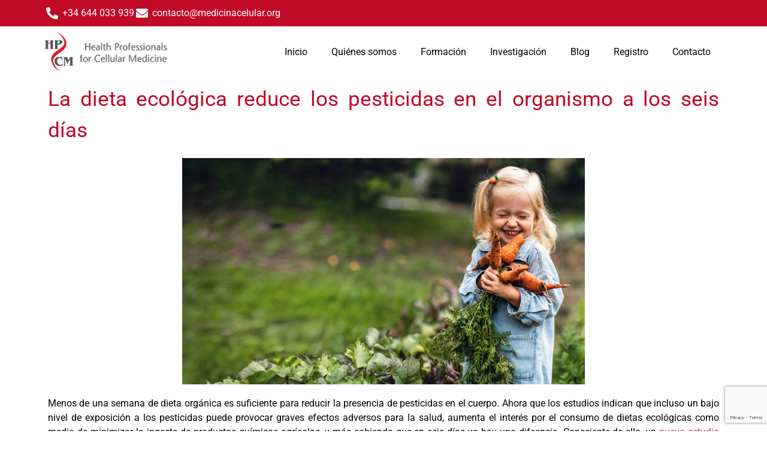

--- FILE ---
content_type: text/html; charset=UTF-8
request_url: https://medicinacelular.org/dieta-ecologica-para-reducir-pesticidas-en-el-organismo/
body_size: 26660
content:
<!doctype html>
<html lang="es">
<head>
	<meta charset="UTF-8">
	<meta name="viewport" content="width=device-width, initial-scale=1">
	<link rel="profile" href="https://gmpg.org/xfn/11">
	<title>La dieta ecológica reduce los pesticidas en el organismo a los seis días &#8211; HPCM</title>
<meta name='robots' content='max-image-preview:large' />
	<style>img:is([sizes="auto" i], [sizes^="auto," i]) { contain-intrinsic-size: 3000px 1500px }</style>
	<link rel="alternate" type="application/rss+xml" title="HPCM &raquo; Feed" href="https://medicinacelular.org/feed/" />
<link rel="alternate" type="application/rss+xml" title="HPCM &raquo; Feed de los comentarios" href="https://medicinacelular.org/comments/feed/" />
<script>
window._wpemojiSettings = {"baseUrl":"https:\/\/s.w.org\/images\/core\/emoji\/15.0.3\/72x72\/","ext":".png","svgUrl":"https:\/\/s.w.org\/images\/core\/emoji\/15.0.3\/svg\/","svgExt":".svg","source":{"concatemoji":"https:\/\/medicinacelular.org\/wp-includes\/js\/wp-emoji-release.min.js?ver=6.7.4"}};
/*! This file is auto-generated */
!function(i,n){var o,s,e;function c(e){try{var t={supportTests:e,timestamp:(new Date).valueOf()};sessionStorage.setItem(o,JSON.stringify(t))}catch(e){}}function p(e,t,n){e.clearRect(0,0,e.canvas.width,e.canvas.height),e.fillText(t,0,0);var t=new Uint32Array(e.getImageData(0,0,e.canvas.width,e.canvas.height).data),r=(e.clearRect(0,0,e.canvas.width,e.canvas.height),e.fillText(n,0,0),new Uint32Array(e.getImageData(0,0,e.canvas.width,e.canvas.height).data));return t.every(function(e,t){return e===r[t]})}function u(e,t,n){switch(t){case"flag":return n(e,"\ud83c\udff3\ufe0f\u200d\u26a7\ufe0f","\ud83c\udff3\ufe0f\u200b\u26a7\ufe0f")?!1:!n(e,"\ud83c\uddfa\ud83c\uddf3","\ud83c\uddfa\u200b\ud83c\uddf3")&&!n(e,"\ud83c\udff4\udb40\udc67\udb40\udc62\udb40\udc65\udb40\udc6e\udb40\udc67\udb40\udc7f","\ud83c\udff4\u200b\udb40\udc67\u200b\udb40\udc62\u200b\udb40\udc65\u200b\udb40\udc6e\u200b\udb40\udc67\u200b\udb40\udc7f");case"emoji":return!n(e,"\ud83d\udc26\u200d\u2b1b","\ud83d\udc26\u200b\u2b1b")}return!1}function f(e,t,n){var r="undefined"!=typeof WorkerGlobalScope&&self instanceof WorkerGlobalScope?new OffscreenCanvas(300,150):i.createElement("canvas"),a=r.getContext("2d",{willReadFrequently:!0}),o=(a.textBaseline="top",a.font="600 32px Arial",{});return e.forEach(function(e){o[e]=t(a,e,n)}),o}function t(e){var t=i.createElement("script");t.src=e,t.defer=!0,i.head.appendChild(t)}"undefined"!=typeof Promise&&(o="wpEmojiSettingsSupports",s=["flag","emoji"],n.supports={everything:!0,everythingExceptFlag:!0},e=new Promise(function(e){i.addEventListener("DOMContentLoaded",e,{once:!0})}),new Promise(function(t){var n=function(){try{var e=JSON.parse(sessionStorage.getItem(o));if("object"==typeof e&&"number"==typeof e.timestamp&&(new Date).valueOf()<e.timestamp+604800&&"object"==typeof e.supportTests)return e.supportTests}catch(e){}return null}();if(!n){if("undefined"!=typeof Worker&&"undefined"!=typeof OffscreenCanvas&&"undefined"!=typeof URL&&URL.createObjectURL&&"undefined"!=typeof Blob)try{var e="postMessage("+f.toString()+"("+[JSON.stringify(s),u.toString(),p.toString()].join(",")+"));",r=new Blob([e],{type:"text/javascript"}),a=new Worker(URL.createObjectURL(r),{name:"wpTestEmojiSupports"});return void(a.onmessage=function(e){c(n=e.data),a.terminate(),t(n)})}catch(e){}c(n=f(s,u,p))}t(n)}).then(function(e){for(var t in e)n.supports[t]=e[t],n.supports.everything=n.supports.everything&&n.supports[t],"flag"!==t&&(n.supports.everythingExceptFlag=n.supports.everythingExceptFlag&&n.supports[t]);n.supports.everythingExceptFlag=n.supports.everythingExceptFlag&&!n.supports.flag,n.DOMReady=!1,n.readyCallback=function(){n.DOMReady=!0}}).then(function(){return e}).then(function(){var e;n.supports.everything||(n.readyCallback(),(e=n.source||{}).concatemoji?t(e.concatemoji):e.wpemoji&&e.twemoji&&(t(e.twemoji),t(e.wpemoji)))}))}((window,document),window._wpemojiSettings);
</script>
<style id='wp-emoji-styles-inline-css'>

	img.wp-smiley, img.emoji {
		display: inline !important;
		border: none !important;
		box-shadow: none !important;
		height: 1em !important;
		width: 1em !important;
		margin: 0 0.07em !important;
		vertical-align: -0.1em !important;
		background: none !important;
		padding: 0 !important;
	}
</style>
<link rel='stylesheet' id='wp-block-library-css' href='https://medicinacelular.org/wp-includes/css/dist/block-library/style.min.css?ver=6.7.4' media='all' />
<link rel='stylesheet' id='jet-engine-frontend-css' href='https://medicinacelular.org/wp-content/plugins/jet-engine/assets/css/frontend.css?ver=3.6.1' media='all' />
<style id='global-styles-inline-css'>
:root{--wp--preset--aspect-ratio--square: 1;--wp--preset--aspect-ratio--4-3: 4/3;--wp--preset--aspect-ratio--3-4: 3/4;--wp--preset--aspect-ratio--3-2: 3/2;--wp--preset--aspect-ratio--2-3: 2/3;--wp--preset--aspect-ratio--16-9: 16/9;--wp--preset--aspect-ratio--9-16: 9/16;--wp--preset--color--black: #000000;--wp--preset--color--cyan-bluish-gray: #abb8c3;--wp--preset--color--white: #ffffff;--wp--preset--color--pale-pink: #f78da7;--wp--preset--color--vivid-red: #cf2e2e;--wp--preset--color--luminous-vivid-orange: #ff6900;--wp--preset--color--luminous-vivid-amber: #fcb900;--wp--preset--color--light-green-cyan: #7bdcb5;--wp--preset--color--vivid-green-cyan: #00d084;--wp--preset--color--pale-cyan-blue: #8ed1fc;--wp--preset--color--vivid-cyan-blue: #0693e3;--wp--preset--color--vivid-purple: #9b51e0;--wp--preset--gradient--vivid-cyan-blue-to-vivid-purple: linear-gradient(135deg,rgba(6,147,227,1) 0%,rgb(155,81,224) 100%);--wp--preset--gradient--light-green-cyan-to-vivid-green-cyan: linear-gradient(135deg,rgb(122,220,180) 0%,rgb(0,208,130) 100%);--wp--preset--gradient--luminous-vivid-amber-to-luminous-vivid-orange: linear-gradient(135deg,rgba(252,185,0,1) 0%,rgba(255,105,0,1) 100%);--wp--preset--gradient--luminous-vivid-orange-to-vivid-red: linear-gradient(135deg,rgba(255,105,0,1) 0%,rgb(207,46,46) 100%);--wp--preset--gradient--very-light-gray-to-cyan-bluish-gray: linear-gradient(135deg,rgb(238,238,238) 0%,rgb(169,184,195) 100%);--wp--preset--gradient--cool-to-warm-spectrum: linear-gradient(135deg,rgb(74,234,220) 0%,rgb(151,120,209) 20%,rgb(207,42,186) 40%,rgb(238,44,130) 60%,rgb(251,105,98) 80%,rgb(254,248,76) 100%);--wp--preset--gradient--blush-light-purple: linear-gradient(135deg,rgb(255,206,236) 0%,rgb(152,150,240) 100%);--wp--preset--gradient--blush-bordeaux: linear-gradient(135deg,rgb(254,205,165) 0%,rgb(254,45,45) 50%,rgb(107,0,62) 100%);--wp--preset--gradient--luminous-dusk: linear-gradient(135deg,rgb(255,203,112) 0%,rgb(199,81,192) 50%,rgb(65,88,208) 100%);--wp--preset--gradient--pale-ocean: linear-gradient(135deg,rgb(255,245,203) 0%,rgb(182,227,212) 50%,rgb(51,167,181) 100%);--wp--preset--gradient--electric-grass: linear-gradient(135deg,rgb(202,248,128) 0%,rgb(113,206,126) 100%);--wp--preset--gradient--midnight: linear-gradient(135deg,rgb(2,3,129) 0%,rgb(40,116,252) 100%);--wp--preset--font-size--small: 13px;--wp--preset--font-size--medium: 20px;--wp--preset--font-size--large: 36px;--wp--preset--font-size--x-large: 42px;--wp--preset--spacing--20: 0.44rem;--wp--preset--spacing--30: 0.67rem;--wp--preset--spacing--40: 1rem;--wp--preset--spacing--50: 1.5rem;--wp--preset--spacing--60: 2.25rem;--wp--preset--spacing--70: 3.38rem;--wp--preset--spacing--80: 5.06rem;--wp--preset--shadow--natural: 6px 6px 9px rgba(0, 0, 0, 0.2);--wp--preset--shadow--deep: 12px 12px 50px rgba(0, 0, 0, 0.4);--wp--preset--shadow--sharp: 6px 6px 0px rgba(0, 0, 0, 0.2);--wp--preset--shadow--outlined: 6px 6px 0px -3px rgba(255, 255, 255, 1), 6px 6px rgba(0, 0, 0, 1);--wp--preset--shadow--crisp: 6px 6px 0px rgba(0, 0, 0, 1);}:root { --wp--style--global--content-size: 800px;--wp--style--global--wide-size: 1200px; }:where(body) { margin: 0; }.wp-site-blocks > .alignleft { float: left; margin-right: 2em; }.wp-site-blocks > .alignright { float: right; margin-left: 2em; }.wp-site-blocks > .aligncenter { justify-content: center; margin-left: auto; margin-right: auto; }:where(.wp-site-blocks) > * { margin-block-start: 24px; margin-block-end: 0; }:where(.wp-site-blocks) > :first-child { margin-block-start: 0; }:where(.wp-site-blocks) > :last-child { margin-block-end: 0; }:root { --wp--style--block-gap: 24px; }:root :where(.is-layout-flow) > :first-child{margin-block-start: 0;}:root :where(.is-layout-flow) > :last-child{margin-block-end: 0;}:root :where(.is-layout-flow) > *{margin-block-start: 24px;margin-block-end: 0;}:root :where(.is-layout-constrained) > :first-child{margin-block-start: 0;}:root :where(.is-layout-constrained) > :last-child{margin-block-end: 0;}:root :where(.is-layout-constrained) > *{margin-block-start: 24px;margin-block-end: 0;}:root :where(.is-layout-flex){gap: 24px;}:root :where(.is-layout-grid){gap: 24px;}.is-layout-flow > .alignleft{float: left;margin-inline-start: 0;margin-inline-end: 2em;}.is-layout-flow > .alignright{float: right;margin-inline-start: 2em;margin-inline-end: 0;}.is-layout-flow > .aligncenter{margin-left: auto !important;margin-right: auto !important;}.is-layout-constrained > .alignleft{float: left;margin-inline-start: 0;margin-inline-end: 2em;}.is-layout-constrained > .alignright{float: right;margin-inline-start: 2em;margin-inline-end: 0;}.is-layout-constrained > .aligncenter{margin-left: auto !important;margin-right: auto !important;}.is-layout-constrained > :where(:not(.alignleft):not(.alignright):not(.alignfull)){max-width: var(--wp--style--global--content-size);margin-left: auto !important;margin-right: auto !important;}.is-layout-constrained > .alignwide{max-width: var(--wp--style--global--wide-size);}body .is-layout-flex{display: flex;}.is-layout-flex{flex-wrap: wrap;align-items: center;}.is-layout-flex > :is(*, div){margin: 0;}body .is-layout-grid{display: grid;}.is-layout-grid > :is(*, div){margin: 0;}body{padding-top: 0px;padding-right: 0px;padding-bottom: 0px;padding-left: 0px;}a:where(:not(.wp-element-button)){text-decoration: underline;}:root :where(.wp-element-button, .wp-block-button__link){background-color: #32373c;border-width: 0;color: #fff;font-family: inherit;font-size: inherit;line-height: inherit;padding: calc(0.667em + 2px) calc(1.333em + 2px);text-decoration: none;}.has-black-color{color: var(--wp--preset--color--black) !important;}.has-cyan-bluish-gray-color{color: var(--wp--preset--color--cyan-bluish-gray) !important;}.has-white-color{color: var(--wp--preset--color--white) !important;}.has-pale-pink-color{color: var(--wp--preset--color--pale-pink) !important;}.has-vivid-red-color{color: var(--wp--preset--color--vivid-red) !important;}.has-luminous-vivid-orange-color{color: var(--wp--preset--color--luminous-vivid-orange) !important;}.has-luminous-vivid-amber-color{color: var(--wp--preset--color--luminous-vivid-amber) !important;}.has-light-green-cyan-color{color: var(--wp--preset--color--light-green-cyan) !important;}.has-vivid-green-cyan-color{color: var(--wp--preset--color--vivid-green-cyan) !important;}.has-pale-cyan-blue-color{color: var(--wp--preset--color--pale-cyan-blue) !important;}.has-vivid-cyan-blue-color{color: var(--wp--preset--color--vivid-cyan-blue) !important;}.has-vivid-purple-color{color: var(--wp--preset--color--vivid-purple) !important;}.has-black-background-color{background-color: var(--wp--preset--color--black) !important;}.has-cyan-bluish-gray-background-color{background-color: var(--wp--preset--color--cyan-bluish-gray) !important;}.has-white-background-color{background-color: var(--wp--preset--color--white) !important;}.has-pale-pink-background-color{background-color: var(--wp--preset--color--pale-pink) !important;}.has-vivid-red-background-color{background-color: var(--wp--preset--color--vivid-red) !important;}.has-luminous-vivid-orange-background-color{background-color: var(--wp--preset--color--luminous-vivid-orange) !important;}.has-luminous-vivid-amber-background-color{background-color: var(--wp--preset--color--luminous-vivid-amber) !important;}.has-light-green-cyan-background-color{background-color: var(--wp--preset--color--light-green-cyan) !important;}.has-vivid-green-cyan-background-color{background-color: var(--wp--preset--color--vivid-green-cyan) !important;}.has-pale-cyan-blue-background-color{background-color: var(--wp--preset--color--pale-cyan-blue) !important;}.has-vivid-cyan-blue-background-color{background-color: var(--wp--preset--color--vivid-cyan-blue) !important;}.has-vivid-purple-background-color{background-color: var(--wp--preset--color--vivid-purple) !important;}.has-black-border-color{border-color: var(--wp--preset--color--black) !important;}.has-cyan-bluish-gray-border-color{border-color: var(--wp--preset--color--cyan-bluish-gray) !important;}.has-white-border-color{border-color: var(--wp--preset--color--white) !important;}.has-pale-pink-border-color{border-color: var(--wp--preset--color--pale-pink) !important;}.has-vivid-red-border-color{border-color: var(--wp--preset--color--vivid-red) !important;}.has-luminous-vivid-orange-border-color{border-color: var(--wp--preset--color--luminous-vivid-orange) !important;}.has-luminous-vivid-amber-border-color{border-color: var(--wp--preset--color--luminous-vivid-amber) !important;}.has-light-green-cyan-border-color{border-color: var(--wp--preset--color--light-green-cyan) !important;}.has-vivid-green-cyan-border-color{border-color: var(--wp--preset--color--vivid-green-cyan) !important;}.has-pale-cyan-blue-border-color{border-color: var(--wp--preset--color--pale-cyan-blue) !important;}.has-vivid-cyan-blue-border-color{border-color: var(--wp--preset--color--vivid-cyan-blue) !important;}.has-vivid-purple-border-color{border-color: var(--wp--preset--color--vivid-purple) !important;}.has-vivid-cyan-blue-to-vivid-purple-gradient-background{background: var(--wp--preset--gradient--vivid-cyan-blue-to-vivid-purple) !important;}.has-light-green-cyan-to-vivid-green-cyan-gradient-background{background: var(--wp--preset--gradient--light-green-cyan-to-vivid-green-cyan) !important;}.has-luminous-vivid-amber-to-luminous-vivid-orange-gradient-background{background: var(--wp--preset--gradient--luminous-vivid-amber-to-luminous-vivid-orange) !important;}.has-luminous-vivid-orange-to-vivid-red-gradient-background{background: var(--wp--preset--gradient--luminous-vivid-orange-to-vivid-red) !important;}.has-very-light-gray-to-cyan-bluish-gray-gradient-background{background: var(--wp--preset--gradient--very-light-gray-to-cyan-bluish-gray) !important;}.has-cool-to-warm-spectrum-gradient-background{background: var(--wp--preset--gradient--cool-to-warm-spectrum) !important;}.has-blush-light-purple-gradient-background{background: var(--wp--preset--gradient--blush-light-purple) !important;}.has-blush-bordeaux-gradient-background{background: var(--wp--preset--gradient--blush-bordeaux) !important;}.has-luminous-dusk-gradient-background{background: var(--wp--preset--gradient--luminous-dusk) !important;}.has-pale-ocean-gradient-background{background: var(--wp--preset--gradient--pale-ocean) !important;}.has-electric-grass-gradient-background{background: var(--wp--preset--gradient--electric-grass) !important;}.has-midnight-gradient-background{background: var(--wp--preset--gradient--midnight) !important;}.has-small-font-size{font-size: var(--wp--preset--font-size--small) !important;}.has-medium-font-size{font-size: var(--wp--preset--font-size--medium) !important;}.has-large-font-size{font-size: var(--wp--preset--font-size--large) !important;}.has-x-large-font-size{font-size: var(--wp--preset--font-size--x-large) !important;}
:root :where(.wp-block-pullquote){font-size: 1.5em;line-height: 1.6;}
</style>
<link rel='stylesheet' id='hello-elementor-css' href='https://medicinacelular.org/wp-content/themes/hello-elementor/assets/css/reset.css?ver=3.4.5' media='all' />
<link rel='stylesheet' id='hello-elementor-theme-style-css' href='https://medicinacelular.org/wp-content/themes/hello-elementor/assets/css/theme.css?ver=3.4.5' media='all' />
<link rel='stylesheet' id='hello-elementor-header-footer-css' href='https://medicinacelular.org/wp-content/themes/hello-elementor/assets/css/header-footer.css?ver=3.4.5' media='all' />
<link rel='stylesheet' id='elementor-frontend-css' href='https://medicinacelular.org/wp-content/plugins/elementor/assets/css/frontend.min.css?ver=3.32.2' media='all' />
<style id='elementor-frontend-inline-css'>
.elementor-kit-11407{--e-global-color-primary:#C00A27;--e-global-color-secondary:#000000;--e-global-color-text:#000000;--e-global-color-accent:#61CE70;--e-global-color-5d2cbb0:#FFFFFF;--e-global-color-4d2f8d2:#F49AA8;--e-global-typography-primary-font-family:"Roboto";--e-global-typography-primary-font-size:40px;--e-global-typography-primary-font-weight:400;--e-global-typography-primary-line-height:1.5em;--e-global-typography-secondary-font-family:"Roboto";--e-global-typography-secondary-font-size:35px;--e-global-typography-secondary-font-weight:400;--e-global-typography-secondary-line-height:1.5em;--e-global-typography-text-font-family:"Roboto";--e-global-typography-text-font-size:16px;--e-global-typography-text-font-weight:400;--e-global-typography-text-line-height:1.5em;--e-global-typography-accent-font-family:"Roboto";--e-global-typography-accent-font-weight:500;--e-global-typography-8f6e5f7-font-family:"Roboto";--e-global-typography-8f6e5f7-font-size:16px;--e-global-typography-8f6e5f7-font-weight:400;--e-global-typography-8f6e5f7-line-height:1.4em;}.elementor-kit-11407 e-page-transition{background-color:#FFBC7D;}.elementor-section.elementor-section-boxed > .elementor-container{max-width:1140px;}.e-con{--container-max-width:1140px;}.elementor-widget:not(:last-child){margin-block-end:20px;}.elementor-element{--widgets-spacing:20px 20px;--widgets-spacing-row:20px;--widgets-spacing-column:20px;}{}h1.entry-title{display:var(--page-title-display);}.site-header .site-branding{flex-direction:column;align-items:stretch;}.site-header{padding-inline-end:0px;padding-inline-start:0px;}.site-footer .site-branding{flex-direction:column;align-items:stretch;}@media(max-width:1024px){.elementor-kit-11407{--e-global-typography-text-font-size:16px;--e-global-typography-text-line-height:1.5em;--e-global-typography-8f6e5f7-font-size:16px;--e-global-typography-8f6e5f7-line-height:1.5em;}.elementor-section.elementor-section-boxed > .elementor-container{max-width:1024px;}.e-con{--container-max-width:1024px;}}@media(max-width:767px){.elementor-kit-11407{--e-global-typography-text-font-size:15px;--e-global-typography-text-line-height:1.5em;--e-global-typography-8f6e5f7-font-size:15px;--e-global-typography-8f6e5f7-line-height:1.5em;}.elementor-section.elementor-section-boxed > .elementor-container{max-width:767px;}.e-con{--container-max-width:767px;}}
.elementor-11459 .elementor-element.elementor-element-5054149 > .elementor-container > .elementor-column > .elementor-widget-wrap{align-content:center;align-items:center;}.elementor-11459 .elementor-element.elementor-element-5054149:not(.elementor-motion-effects-element-type-background), .elementor-11459 .elementor-element.elementor-element-5054149 > .elementor-motion-effects-container > .elementor-motion-effects-layer{background-color:var( --e-global-color-primary );}.elementor-widget-icon-list .elementor-icon-list-item:not(:last-child):after{border-color:var( --e-global-color-text );}.elementor-widget-icon-list .elementor-icon-list-icon i{color:var( --e-global-color-primary );}.elementor-widget-icon-list .elementor-icon-list-icon svg{fill:var( --e-global-color-primary );}.elementor-widget-icon-list .elementor-icon-list-item > .elementor-icon-list-text, .elementor-widget-icon-list .elementor-icon-list-item > a{font-family:var( --e-global-typography-text-font-family ), Sans-serif;font-size:var( --e-global-typography-text-font-size );font-weight:var( --e-global-typography-text-font-weight );line-height:var( --e-global-typography-text-line-height );}.elementor-widget-icon-list .elementor-icon-list-text{color:var( --e-global-color-secondary );}.elementor-11459 .elementor-element.elementor-element-aef17ec .elementor-icon-list-icon i{color:var( --e-global-color-5d2cbb0 );transition:color 0.3s;}.elementor-11459 .elementor-element.elementor-element-aef17ec .elementor-icon-list-icon svg{fill:var( --e-global-color-5d2cbb0 );transition:fill 0.3s;}.elementor-11459 .elementor-element.elementor-element-aef17ec .elementor-icon-list-item:hover .elementor-icon-list-icon i{color:var( --e-global-color-4d2f8d2 );}.elementor-11459 .elementor-element.elementor-element-aef17ec .elementor-icon-list-item:hover .elementor-icon-list-icon svg{fill:var( --e-global-color-4d2f8d2 );}.elementor-11459 .elementor-element.elementor-element-aef17ec{--e-icon-list-icon-size:20px;--e-icon-list-icon-align:center;--e-icon-list-icon-margin:0 calc(var(--e-icon-list-icon-size, 1em) * 0.125);--icon-vertical-align:center;--icon-vertical-offset:0px;}.elementor-11459 .elementor-element.elementor-element-aef17ec .elementor-icon-list-text{color:var( --e-global-color-5d2cbb0 );transition:color 0.3s;}.elementor-11459 .elementor-element.elementor-element-aef17ec .elementor-icon-list-item:hover .elementor-icon-list-text{color:var( --e-global-color-4d2f8d2 );}.elementor-bc-flex-widget .elementor-11459 .elementor-element.elementor-element-d095534.elementor-column .elementor-widget-wrap{align-items:center;}.elementor-11459 .elementor-element.elementor-element-d095534.elementor-column.elementor-element[data-element_type="column"] > .elementor-widget-wrap.elementor-element-populated{align-content:center;align-items:center;}.elementor-11459 .elementor-element.elementor-element-d095534.elementor-column > .elementor-widget-wrap{justify-content:flex-end;}.elementor-widget-button .elementor-button{background-color:var( --e-global-color-accent );font-family:var( --e-global-typography-accent-font-family ), Sans-serif;font-weight:var( --e-global-typography-accent-font-weight );}.elementor-11459 .elementor-element.elementor-element-e8aef37 .elementor-button{background-color:var( --e-global-color-primary );font-family:var( --e-global-typography-text-font-family ), Sans-serif;font-size:var( --e-global-typography-text-font-size );font-weight:var( --e-global-typography-text-font-weight );line-height:var( --e-global-typography-text-line-height );fill:var( --e-global-color-primary );color:var( --e-global-color-primary );border-radius:4px 4px 4px 4px;padding:10px 15px 10px 15px;}.elementor-11459 .elementor-element.elementor-element-5054149{transition:background 0.3s, border 0.3s, border-radius 0.3s, box-shadow 0.3s;padding:0% 5% 0% 5%;z-index:9999;}.elementor-11459 .elementor-element.elementor-element-5054149 > .elementor-background-overlay{transition:background 0.3s, border-radius 0.3s, opacity 0.3s;}.elementor-11459 .elementor-element.elementor-element-ec30c13 > .elementor-container > .elementor-column > .elementor-widget-wrap{align-content:center;align-items:center;}.elementor-11459 .elementor-element.elementor-element-ec30c13:not(.elementor-motion-effects-element-type-background), .elementor-11459 .elementor-element.elementor-element-ec30c13 > .elementor-motion-effects-container > .elementor-motion-effects-layer{background-color:var( --e-global-color-primary );}.elementor-11459 .elementor-element.elementor-element-3615c30 .elementor-icon-list-icon i{color:var( --e-global-color-5d2cbb0 );transition:color 0.3s;}.elementor-11459 .elementor-element.elementor-element-3615c30 .elementor-icon-list-icon svg{fill:var( --e-global-color-5d2cbb0 );transition:fill 0.3s;}.elementor-11459 .elementor-element.elementor-element-3615c30 .elementor-icon-list-item:hover .elementor-icon-list-icon i{color:var( --e-global-color-4d2f8d2 );}.elementor-11459 .elementor-element.elementor-element-3615c30 .elementor-icon-list-item:hover .elementor-icon-list-icon svg{fill:var( --e-global-color-4d2f8d2 );}.elementor-11459 .elementor-element.elementor-element-3615c30{--e-icon-list-icon-size:20px;--e-icon-list-icon-align:center;--e-icon-list-icon-margin:0 calc(var(--e-icon-list-icon-size, 1em) * 0.125);--icon-vertical-align:center;--icon-vertical-offset:0px;}.elementor-11459 .elementor-element.elementor-element-3615c30 .elementor-icon-list-text{color:var( --e-global-color-5d2cbb0 );transition:color 0.3s;}.elementor-11459 .elementor-element.elementor-element-3615c30 .elementor-icon-list-item:hover .elementor-icon-list-text{color:var( --e-global-color-4d2f8d2 );}.elementor-bc-flex-widget .elementor-11459 .elementor-element.elementor-element-a06ae59.elementor-column .elementor-widget-wrap{align-items:center;}.elementor-11459 .elementor-element.elementor-element-a06ae59.elementor-column.elementor-element[data-element_type="column"] > .elementor-widget-wrap.elementor-element-populated{align-content:center;align-items:center;}.elementor-11459 .elementor-element.elementor-element-a06ae59.elementor-column > .elementor-widget-wrap{justify-content:flex-end;}.elementor-widget-jet-auth-links .jet-auth-links__login .jet-auth-links__item{font-family:var( --e-global-typography-text-font-family ), Sans-serif;font-size:var( --e-global-typography-text-font-size );font-weight:var( --e-global-typography-text-font-weight );line-height:var( --e-global-typography-text-line-height );color:var( --e-global-color-accent );}.elementor-widget-jet-auth-links .jet-auth-links__login .jet-auth-links__prefix{font-family:var( --e-global-typography-text-font-family ), Sans-serif;font-size:var( --e-global-typography-text-font-size );font-weight:var( --e-global-typography-text-font-weight );line-height:var( --e-global-typography-text-line-height );}.elementor-widget-jet-auth-links .jet-auth-links__logout .jet-auth-links__item{font-family:var( --e-global-typography-text-font-family ), Sans-serif;font-size:var( --e-global-typography-text-font-size );font-weight:var( --e-global-typography-text-font-weight );line-height:var( --e-global-typography-text-line-height );color:var( --e-global-color-accent );}.elementor-widget-jet-auth-links .jet-auth-links__logout .jet-auth-links__prefix{font-family:var( --e-global-typography-text-font-family ), Sans-serif;font-size:var( --e-global-typography-text-font-size );font-weight:var( --e-global-typography-text-font-weight );line-height:var( --e-global-typography-text-line-height );}.elementor-widget-jet-auth-links .jet-auth-links__register .jet-auth-links__item{font-family:var( --e-global-typography-text-font-family ), Sans-serif;font-size:var( --e-global-typography-text-font-size );font-weight:var( --e-global-typography-text-font-weight );line-height:var( --e-global-typography-text-line-height );color:var( --e-global-color-accent );}.elementor-widget-jet-auth-links .jet-auth-links__register .jet-auth-links__prefix{font-family:var( --e-global-typography-text-font-family ), Sans-serif;font-size:var( --e-global-typography-text-font-size );font-weight:var( --e-global-typography-text-font-weight );line-height:var( --e-global-typography-text-line-height );}.elementor-widget-jet-auth-links .jet-auth-links__registered .jet-auth-links__item{font-family:var( --e-global-typography-text-font-family ), Sans-serif;font-size:var( --e-global-typography-text-font-size );font-weight:var( --e-global-typography-text-font-weight );line-height:var( --e-global-typography-text-line-height );color:var( --e-global-color-accent );}.elementor-widget-jet-auth-links .jet-auth-links__registered .jet-auth-links__prefix{font-family:var( --e-global-typography-text-font-family ), Sans-serif;font-size:var( --e-global-typography-text-font-size );font-weight:var( --e-global-typography-text-font-weight );line-height:var( --e-global-typography-text-line-height );}.elementor-11459 .elementor-element.elementor-element-c5ccbcb > .elementor-widget-container{padding:0px 0px 0px 0px;}.elementor-11459 .elementor-element.elementor-element-c5ccbcb{z-index:99;}.elementor-11459 .elementor-element.elementor-element-c5ccbcb .jet-auth-links{justify-content:flex-end;}.elementor-11459 .elementor-element.elementor-element-c5ccbcb .jet-auth-links__login .jet-auth-links__item{background-color:var( --e-global-color-primary );}.elementor-11459 .elementor-element.elementor-element-c5ccbcb .jet-auth-links__login .jet-auth-links__item:hover{background-color:var( --e-global-color-primary );}.elementor-11459 .elementor-element.elementor-element-c5ccbcb .jet-auth-links__login .jet-auth-links__prefix{color:var( --e-global-color-primary );}.elementor-11459 .elementor-element.elementor-element-c5ccbcb .jet-auth-links__logout .jet-auth-links__item{color:var( --e-global-color-primary );background-color:var( --e-global-color-primary );border-style:solid;border-width:1px 1px 1px 1px;border-color:var( --e-global-color-primary );border-radius:4px 4px 4px 4px;padding:10px 15px 10px 15px;margin:0px 0px 0px 0px;}.elementor-11459 .elementor-element.elementor-element-c5ccbcb .jet-auth-links__logout .jet-auth-links__item:hover{color:var( --e-global-color-5d2cbb0 );background-color:var( --e-global-color-primary );border-color:var( --e-global-color-primary );}.elementor-11459 .elementor-element.elementor-element-c5ccbcb .jet-auth-links__register .jet-auth-links__item{background-color:var( --e-global-color-primary );}.elementor-11459 .elementor-element.elementor-element-ec30c13{transition:background 0.3s, border 0.3s, border-radius 0.3s, box-shadow 0.3s;padding:0% 5% 0% 5%;z-index:9999;}.elementor-11459 .elementor-element.elementor-element-ec30c13 > .elementor-background-overlay{transition:background 0.3s, border-radius 0.3s, opacity 0.3s;}.elementor-11459 .elementor-element.elementor-element-b3be767 > .elementor-container > .elementor-column > .elementor-widget-wrap{align-content:center;align-items:center;}.elementor-11459 .elementor-element.elementor-element-b3be767:not(.elementor-motion-effects-element-type-background), .elementor-11459 .elementor-element.elementor-element-b3be767 > .elementor-motion-effects-container > .elementor-motion-effects-layer{background-color:var( --e-global-color-primary );}.elementor-11459 .elementor-element.elementor-element-b3be767{transition:background 0.3s, border 0.3s, border-radius 0.3s, box-shadow 0.3s;padding:0% 5% 0% 5%;}.elementor-11459 .elementor-element.elementor-element-b3be767 > .elementor-background-overlay{transition:background 0.3s, border-radius 0.3s, opacity 0.3s;}.elementor-11459 .elementor-element.elementor-element-78568d2 .elementor-icon-list-icon i{color:var( --e-global-color-5d2cbb0 );transition:color 0.3s;}.elementor-11459 .elementor-element.elementor-element-78568d2 .elementor-icon-list-icon svg{fill:var( --e-global-color-5d2cbb0 );transition:fill 0.3s;}.elementor-11459 .elementor-element.elementor-element-78568d2 .elementor-icon-list-item:hover .elementor-icon-list-icon i{color:var( --e-global-color-4d2f8d2 );}.elementor-11459 .elementor-element.elementor-element-78568d2 .elementor-icon-list-item:hover .elementor-icon-list-icon svg{fill:var( --e-global-color-4d2f8d2 );}.elementor-11459 .elementor-element.elementor-element-78568d2{--e-icon-list-icon-size:20px;--e-icon-list-icon-align:center;--e-icon-list-icon-margin:0 calc(var(--e-icon-list-icon-size, 1em) * 0.125);--icon-vertical-align:center;--icon-vertical-offset:0px;}.elementor-11459 .elementor-element.elementor-element-78568d2 .elementor-icon-list-text{color:var( --e-global-color-5d2cbb0 );transition:color 0.3s;}.elementor-11459 .elementor-element.elementor-element-8e2a657 .elementor-button{background-color:var( --e-global-color-5d2cbb0 );font-family:var( --e-global-typography-text-font-family ), Sans-serif;font-size:var( --e-global-typography-text-font-size );font-weight:var( --e-global-typography-text-font-weight );line-height:var( --e-global-typography-text-line-height );fill:var( --e-global-color-primary );color:var( --e-global-color-primary );border-radius:4px 4px 4px 4px;padding:10px 15px 10px 15px;}.elementor-11459 .elementor-element.elementor-element-e7001d1 > .elementor-widget-container{padding:0px 0px 0px 0px;}.elementor-11459 .elementor-element.elementor-element-e7001d1 .jet-auth-links{justify-content:flex-end;}.elementor-11459 .elementor-element.elementor-element-e7001d1 .jet-auth-links__logout .jet-auth-links__item{color:var( --e-global-color-primary );background-color:var( --e-global-color-5d2cbb0 );border-style:solid;border-width:1px 1px 1px 1px;border-color:var( --e-global-color-5d2cbb0 );border-radius:4px 4px 4px 4px;padding:10px 15px 10px 15px;margin:0px 0px 0px 0px;}.elementor-11459 .elementor-element.elementor-element-e7001d1 .jet-auth-links__logout .jet-auth-links__item:hover{color:var( --e-global-color-5d2cbb0 );background-color:var( --e-global-color-4d2f8d2 );border-color:var( --e-global-color-5d2cbb0 );}.elementor-11459 .elementor-element.elementor-element-78305ab > .elementor-container > .elementor-column > .elementor-widget-wrap{align-content:center;align-items:center;}.elementor-11459 .elementor-element.elementor-element-78305ab:not(.elementor-motion-effects-element-type-background), .elementor-11459 .elementor-element.elementor-element-78305ab > .elementor-motion-effects-container > .elementor-motion-effects-layer{background-color:var( --e-global-color-5d2cbb0 );}.elementor-11459 .elementor-element.elementor-element-78305ab{transition:background 0.3s, border 0.3s, border-radius 0.3s, box-shadow 0.3s;padding:0% 5% 0% 5%;}.elementor-11459 .elementor-element.elementor-element-78305ab > .elementor-background-overlay{transition:background 0.3s, border-radius 0.3s, opacity 0.3s;}.elementor-widget-image .widget-image-caption{color:var( --e-global-color-text );font-family:var( --e-global-typography-text-font-family ), Sans-serif;font-size:var( --e-global-typography-text-font-size );font-weight:var( --e-global-typography-text-font-weight );line-height:var( --e-global-typography-text-line-height );}.elementor-11459 .elementor-element.elementor-element-c4b4850{text-align:left;}.elementor-11459 .elementor-element.elementor-element-c4b4850 img{width:250px;}.elementor-widget-nav-menu .elementor-nav-menu .elementor-item{font-family:var( --e-global-typography-primary-font-family ), Sans-serif;font-size:var( --e-global-typography-primary-font-size );font-weight:var( --e-global-typography-primary-font-weight );line-height:var( --e-global-typography-primary-line-height );}.elementor-widget-nav-menu .elementor-nav-menu--main .elementor-item{color:var( --e-global-color-text );fill:var( --e-global-color-text );}.elementor-widget-nav-menu .elementor-nav-menu--main .elementor-item:hover,
					.elementor-widget-nav-menu .elementor-nav-menu--main .elementor-item.elementor-item-active,
					.elementor-widget-nav-menu .elementor-nav-menu--main .elementor-item.highlighted,
					.elementor-widget-nav-menu .elementor-nav-menu--main .elementor-item:focus{color:var( --e-global-color-accent );fill:var( --e-global-color-accent );}.elementor-widget-nav-menu .elementor-nav-menu--main:not(.e--pointer-framed) .elementor-item:before,
					.elementor-widget-nav-menu .elementor-nav-menu--main:not(.e--pointer-framed) .elementor-item:after{background-color:var( --e-global-color-accent );}.elementor-widget-nav-menu .e--pointer-framed .elementor-item:before,
					.elementor-widget-nav-menu .e--pointer-framed .elementor-item:after{border-color:var( --e-global-color-accent );}.elementor-widget-nav-menu{--e-nav-menu-divider-color:var( --e-global-color-text );}.elementor-widget-nav-menu .elementor-nav-menu--dropdown .elementor-item, .elementor-widget-nav-menu .elementor-nav-menu--dropdown  .elementor-sub-item{font-family:var( --e-global-typography-accent-font-family ), Sans-serif;font-weight:var( --e-global-typography-accent-font-weight );}.elementor-11459 .elementor-element.elementor-element-b64eb1b .elementor-menu-toggle{margin-left:auto;background-color:var( --e-global-color-primary );}.elementor-11459 .elementor-element.elementor-element-b64eb1b .elementor-nav-menu .elementor-item{font-family:var( --e-global-typography-text-font-family ), Sans-serif;font-size:var( --e-global-typography-text-font-size );font-weight:var( --e-global-typography-text-font-weight );line-height:var( --e-global-typography-text-line-height );}.elementor-11459 .elementor-element.elementor-element-b64eb1b .elementor-nav-menu--main .elementor-item:hover,
					.elementor-11459 .elementor-element.elementor-element-b64eb1b .elementor-nav-menu--main .elementor-item.elementor-item-active,
					.elementor-11459 .elementor-element.elementor-element-b64eb1b .elementor-nav-menu--main .elementor-item.highlighted,
					.elementor-11459 .elementor-element.elementor-element-b64eb1b .elementor-nav-menu--main .elementor-item:focus{color:var( --e-global-color-primary );fill:var( --e-global-color-primary );}.elementor-11459 .elementor-element.elementor-element-b64eb1b .elementor-nav-menu--main:not(.e--pointer-framed) .elementor-item:before,
					.elementor-11459 .elementor-element.elementor-element-b64eb1b .elementor-nav-menu--main:not(.e--pointer-framed) .elementor-item:after{background-color:var( --e-global-color-primary );}.elementor-11459 .elementor-element.elementor-element-b64eb1b .e--pointer-framed .elementor-item:before,
					.elementor-11459 .elementor-element.elementor-element-b64eb1b .e--pointer-framed .elementor-item:after{border-color:var( --e-global-color-primary );}.elementor-11459 .elementor-element.elementor-element-b64eb1b .elementor-nav-menu--dropdown a, .elementor-11459 .elementor-element.elementor-element-b64eb1b .elementor-menu-toggle{color:var( --e-global-color-5d2cbb0 );fill:var( --e-global-color-5d2cbb0 );}.elementor-11459 .elementor-element.elementor-element-b64eb1b .elementor-nav-menu--dropdown{background-color:var( --e-global-color-primary );}.elementor-11459 .elementor-element.elementor-element-b64eb1b .elementor-nav-menu--dropdown a:hover,
					.elementor-11459 .elementor-element.elementor-element-b64eb1b .elementor-nav-menu--dropdown a:focus,
					.elementor-11459 .elementor-element.elementor-element-b64eb1b .elementor-nav-menu--dropdown a.elementor-item-active,
					.elementor-11459 .elementor-element.elementor-element-b64eb1b .elementor-nav-menu--dropdown a.highlighted,
					.elementor-11459 .elementor-element.elementor-element-b64eb1b .elementor-menu-toggle:hover,
					.elementor-11459 .elementor-element.elementor-element-b64eb1b .elementor-menu-toggle:focus{color:var( --e-global-color-5d2cbb0 );}.elementor-11459 .elementor-element.elementor-element-b64eb1b .elementor-nav-menu--dropdown a:hover,
					.elementor-11459 .elementor-element.elementor-element-b64eb1b .elementor-nav-menu--dropdown a:focus,
					.elementor-11459 .elementor-element.elementor-element-b64eb1b .elementor-nav-menu--dropdown a.elementor-item-active,
					.elementor-11459 .elementor-element.elementor-element-b64eb1b .elementor-nav-menu--dropdown a.highlighted{background-color:var( --e-global-color-4d2f8d2 );}.elementor-11459 .elementor-element.elementor-element-b64eb1b div.elementor-menu-toggle{color:var( --e-global-color-5d2cbb0 );}.elementor-11459 .elementor-element.elementor-element-b64eb1b div.elementor-menu-toggle svg{fill:var( --e-global-color-5d2cbb0 );}.elementor-11459 .elementor-element.elementor-element-b64eb1b .elementor-menu-toggle:hover, .elementor-11459 .elementor-element.elementor-element-b64eb1b .elementor-menu-toggle:focus{background-color:var( --e-global-color-4d2f8d2 );}.elementor-theme-builder-content-area{height:400px;}.elementor-location-header:before, .elementor-location-footer:before{content:"";display:table;clear:both;}@media(max-width:1024px){.elementor-widget-icon-list .elementor-icon-list-item > .elementor-icon-list-text, .elementor-widget-icon-list .elementor-icon-list-item > a{font-size:var( --e-global-typography-text-font-size );line-height:var( --e-global-typography-text-line-height );}.elementor-11459 .elementor-element.elementor-element-e8aef37 .elementor-button{font-size:var( --e-global-typography-text-font-size );line-height:var( --e-global-typography-text-line-height );}.elementor-widget-jet-auth-links .jet-auth-links__login .jet-auth-links__item{font-size:var( --e-global-typography-text-font-size );line-height:var( --e-global-typography-text-line-height );}.elementor-widget-jet-auth-links .jet-auth-links__login .jet-auth-links__prefix{font-size:var( --e-global-typography-text-font-size );line-height:var( --e-global-typography-text-line-height );}.elementor-widget-jet-auth-links .jet-auth-links__logout .jet-auth-links__item{font-size:var( --e-global-typography-text-font-size );line-height:var( --e-global-typography-text-line-height );}.elementor-widget-jet-auth-links .jet-auth-links__logout .jet-auth-links__prefix{font-size:var( --e-global-typography-text-font-size );line-height:var( --e-global-typography-text-line-height );}.elementor-widget-jet-auth-links .jet-auth-links__register .jet-auth-links__item{font-size:var( --e-global-typography-text-font-size );line-height:var( --e-global-typography-text-line-height );}.elementor-widget-jet-auth-links .jet-auth-links__register .jet-auth-links__prefix{font-size:var( --e-global-typography-text-font-size );line-height:var( --e-global-typography-text-line-height );}.elementor-widget-jet-auth-links .jet-auth-links__registered .jet-auth-links__item{font-size:var( --e-global-typography-text-font-size );line-height:var( --e-global-typography-text-line-height );}.elementor-widget-jet-auth-links .jet-auth-links__registered .jet-auth-links__prefix{font-size:var( --e-global-typography-text-font-size );line-height:var( --e-global-typography-text-line-height );}.elementor-11459 .elementor-element.elementor-element-78568d2 .elementor-icon-list-items:not(.elementor-inline-items) .elementor-icon-list-item:not(:last-child){padding-block-end:calc(20px/2);}.elementor-11459 .elementor-element.elementor-element-78568d2 .elementor-icon-list-items:not(.elementor-inline-items) .elementor-icon-list-item:not(:first-child){margin-block-start:calc(20px/2);}.elementor-11459 .elementor-element.elementor-element-78568d2 .elementor-icon-list-items.elementor-inline-items .elementor-icon-list-item{margin-inline:calc(20px/2);}.elementor-11459 .elementor-element.elementor-element-78568d2 .elementor-icon-list-items.elementor-inline-items{margin-inline:calc(-20px/2);}.elementor-11459 .elementor-element.elementor-element-78568d2 .elementor-icon-list-items.elementor-inline-items .elementor-icon-list-item:after{inset-inline-end:calc(-20px/2);}.elementor-11459 .elementor-element.elementor-element-78568d2{--e-icon-list-icon-size:30px;--icon-vertical-offset:0px;}.elementor-11459 .elementor-element.elementor-element-8e2a657 .elementor-button{font-size:var( --e-global-typography-text-font-size );line-height:var( --e-global-typography-text-line-height );}.elementor-widget-image .widget-image-caption{font-size:var( --e-global-typography-text-font-size );line-height:var( --e-global-typography-text-line-height );}.elementor-11459 .elementor-element.elementor-element-c4b4850 img{width:200px;}.elementor-widget-nav-menu .elementor-nav-menu .elementor-item{font-size:var( --e-global-typography-primary-font-size );line-height:var( --e-global-typography-primary-line-height );}.elementor-11459 .elementor-element.elementor-element-b64eb1b .elementor-nav-menu .elementor-item{font-size:var( --e-global-typography-text-font-size );line-height:var( --e-global-typography-text-line-height );}.elementor-11459 .elementor-element.elementor-element-b64eb1b .elementor-nav-menu--dropdown a{padding-top:8px;padding-bottom:8px;}.elementor-11459 .elementor-element.elementor-element-b64eb1b .elementor-nav-menu--main > .elementor-nav-menu > li > .elementor-nav-menu--dropdown, .elementor-11459 .elementor-element.elementor-element-b64eb1b .elementor-nav-menu__container.elementor-nav-menu--dropdown{margin-top:20px !important;}.elementor-11459 .elementor-element.elementor-element-b64eb1b{--nav-menu-icon-size:30px;}.elementor-11459 .elementor-element.elementor-element-b64eb1b .elementor-menu-toggle{border-radius:4px;}}@media(max-width:767px){.elementor-widget-icon-list .elementor-icon-list-item > .elementor-icon-list-text, .elementor-widget-icon-list .elementor-icon-list-item > a{font-size:var( --e-global-typography-text-font-size );line-height:var( --e-global-typography-text-line-height );}.elementor-11459 .elementor-element.elementor-element-e8aef37 .elementor-button{font-size:var( --e-global-typography-text-font-size );line-height:var( --e-global-typography-text-line-height );}.elementor-widget-jet-auth-links .jet-auth-links__login .jet-auth-links__item{font-size:var( --e-global-typography-text-font-size );line-height:var( --e-global-typography-text-line-height );}.elementor-widget-jet-auth-links .jet-auth-links__login .jet-auth-links__prefix{font-size:var( --e-global-typography-text-font-size );line-height:var( --e-global-typography-text-line-height );}.elementor-widget-jet-auth-links .jet-auth-links__logout .jet-auth-links__item{font-size:var( --e-global-typography-text-font-size );line-height:var( --e-global-typography-text-line-height );}.elementor-widget-jet-auth-links .jet-auth-links__logout .jet-auth-links__prefix{font-size:var( --e-global-typography-text-font-size );line-height:var( --e-global-typography-text-line-height );}.elementor-widget-jet-auth-links .jet-auth-links__register .jet-auth-links__item{font-size:var( --e-global-typography-text-font-size );line-height:var( --e-global-typography-text-line-height );}.elementor-widget-jet-auth-links .jet-auth-links__register .jet-auth-links__prefix{font-size:var( --e-global-typography-text-font-size );line-height:var( --e-global-typography-text-line-height );}.elementor-widget-jet-auth-links .jet-auth-links__registered .jet-auth-links__item{font-size:var( --e-global-typography-text-font-size );line-height:var( --e-global-typography-text-line-height );}.elementor-widget-jet-auth-links .jet-auth-links__registered .jet-auth-links__prefix{font-size:var( --e-global-typography-text-font-size );line-height:var( --e-global-typography-text-line-height );}.elementor-11459 .elementor-element.elementor-element-b3be767{padding:2% 5% 2% 5%;}.elementor-11459 .elementor-element.elementor-element-5b333a2{width:50%;}.elementor-11459 .elementor-element.elementor-element-c15c4fc{width:50%;}.elementor-11459 .elementor-element.elementor-element-8e2a657 .elementor-button{font-size:var( --e-global-typography-text-font-size );line-height:var( --e-global-typography-text-line-height );}.elementor-11459 .elementor-element.elementor-element-decb859{width:50%;}.elementor-widget-image .widget-image-caption{font-size:var( --e-global-typography-text-font-size );line-height:var( --e-global-typography-text-line-height );}.elementor-11459 .elementor-element.elementor-element-c4b4850 img{width:250px;}.elementor-11459 .elementor-element.elementor-element-71e70ff{width:50%;}.elementor-widget-nav-menu .elementor-nav-menu .elementor-item{font-size:var( --e-global-typography-primary-font-size );line-height:var( --e-global-typography-primary-line-height );}.elementor-11459 .elementor-element.elementor-element-b64eb1b .elementor-nav-menu .elementor-item{font-size:var( --e-global-typography-text-font-size );line-height:var( --e-global-typography-text-line-height );}}@media(min-width:768px){.elementor-11459 .elementor-element.elementor-element-decb859{width:20%;}.elementor-11459 .elementor-element.elementor-element-71e70ff{width:80%;}}@media(max-width:1024px) and (min-width:768px){.elementor-11459 .elementor-element.elementor-element-decb859{width:50%;}.elementor-11459 .elementor-element.elementor-element-71e70ff{width:50%;}}
.elementor-11552 .elementor-element.elementor-element-61aa0e2 > .elementor-container > .elementor-column > .elementor-widget-wrap{align-content:center;align-items:center;}.elementor-11552 .elementor-element.elementor-element-61aa0e2:not(.elementor-motion-effects-element-type-background), .elementor-11552 .elementor-element.elementor-element-61aa0e2 > .elementor-motion-effects-container > .elementor-motion-effects-layer{background-color:var( --e-global-color-primary );}.elementor-11552 .elementor-element.elementor-element-61aa0e2{transition:background 0.3s, border 0.3s, border-radius 0.3s, box-shadow 0.3s;margin-top:50px;margin-bottom:0px;padding:0% 5% 0% 5%;}.elementor-11552 .elementor-element.elementor-element-61aa0e2 > .elementor-background-overlay{transition:background 0.3s, border-radius 0.3s, opacity 0.3s;}.elementor-11552 .elementor-element.elementor-element-a43a84a.elementor-column > .elementor-widget-wrap{justify-content:center;}.elementor-widget-text-editor{font-family:var( --e-global-typography-text-font-family ), Sans-serif;font-size:var( --e-global-typography-text-font-size );font-weight:var( --e-global-typography-text-font-weight );line-height:var( --e-global-typography-text-line-height );color:var( --e-global-color-text );}.elementor-widget-text-editor.elementor-drop-cap-view-stacked .elementor-drop-cap{background-color:var( --e-global-color-primary );}.elementor-widget-text-editor.elementor-drop-cap-view-framed .elementor-drop-cap, .elementor-widget-text-editor.elementor-drop-cap-view-default .elementor-drop-cap{color:var( --e-global-color-primary );border-color:var( --e-global-color-primary );}.elementor-11552 .elementor-element.elementor-element-81544c0{text-align:justify;font-family:var( --e-global-typography-text-font-family ), Sans-serif;font-size:var( --e-global-typography-text-font-size );font-weight:var( --e-global-typography-text-font-weight );line-height:var( --e-global-typography-text-line-height );color:var( --e-global-color-5d2cbb0 );}.elementor-widget-icon-list .elementor-icon-list-item:not(:last-child):after{border-color:var( --e-global-color-text );}.elementor-widget-icon-list .elementor-icon-list-icon i{color:var( --e-global-color-primary );}.elementor-widget-icon-list .elementor-icon-list-icon svg{fill:var( --e-global-color-primary );}.elementor-widget-icon-list .elementor-icon-list-item > .elementor-icon-list-text, .elementor-widget-icon-list .elementor-icon-list-item > a{font-family:var( --e-global-typography-text-font-family ), Sans-serif;font-size:var( --e-global-typography-text-font-size );font-weight:var( --e-global-typography-text-font-weight );line-height:var( --e-global-typography-text-line-height );}.elementor-widget-icon-list .elementor-icon-list-text{color:var( --e-global-color-secondary );}.elementor-11552 .elementor-element.elementor-element-2841758 .elementor-icon-list-items:not(.elementor-inline-items) .elementor-icon-list-item:not(:last-child){padding-block-end:calc(50px/2);}.elementor-11552 .elementor-element.elementor-element-2841758 .elementor-icon-list-items:not(.elementor-inline-items) .elementor-icon-list-item:not(:first-child){margin-block-start:calc(50px/2);}.elementor-11552 .elementor-element.elementor-element-2841758 .elementor-icon-list-items.elementor-inline-items .elementor-icon-list-item{margin-inline:calc(50px/2);}.elementor-11552 .elementor-element.elementor-element-2841758 .elementor-icon-list-items.elementor-inline-items{margin-inline:calc(-50px/2);}.elementor-11552 .elementor-element.elementor-element-2841758 .elementor-icon-list-items.elementor-inline-items .elementor-icon-list-item:after{inset-inline-end:calc(-50px/2);}.elementor-11552 .elementor-element.elementor-element-2841758 .elementor-icon-list-icon i{color:var( --e-global-color-5d2cbb0 );transition:color 0.3s;}.elementor-11552 .elementor-element.elementor-element-2841758 .elementor-icon-list-icon svg{fill:var( --e-global-color-5d2cbb0 );transition:fill 0.3s;}.elementor-11552 .elementor-element.elementor-element-2841758{--e-icon-list-icon-size:20px;--e-icon-list-icon-align:center;--e-icon-list-icon-margin:0 calc(var(--e-icon-list-icon-size, 1em) * 0.125);--icon-vertical-align:center;--icon-vertical-offset:0px;}.elementor-11552 .elementor-element.elementor-element-2841758 .elementor-icon-list-text{color:var( --e-global-color-5d2cbb0 );transition:color 0.3s;}.elementor-11552 .elementor-element.elementor-element-2841758 .elementor-icon-list-item:hover .elementor-icon-list-text{color:var( --e-global-color-4d2f8d2 );}.elementor-11552 .elementor-element.elementor-element-45692ea6:not(.elementor-motion-effects-element-type-background), .elementor-11552 .elementor-element.elementor-element-45692ea6 > .elementor-motion-effects-container > .elementor-motion-effects-layer{background-color:var( --e-global-color-primary );}.elementor-11552 .elementor-element.elementor-element-45692ea6 > .elementor-container{min-height:0px;}.elementor-11552 .elementor-element.elementor-element-45692ea6{transition:background 0.3s, border 0.3s, border-radius 0.3s, box-shadow 0.3s;margin-top:0px;margin-bottom:0px;padding:14px 0px 22px 0px;}.elementor-11552 .elementor-element.elementor-element-45692ea6 > .elementor-background-overlay{transition:background 0.3s, border-radius 0.3s, opacity 0.3s;}.elementor-11552 .elementor-element.elementor-element-2fa7cad > .elementor-element-populated{margin:0px 180px 0px 0px;--e-column-margin-right:180px;--e-column-margin-left:0px;padding:0px 0px 0px 0px;}.elementor-11552 .elementor-element.elementor-element-28cb7f1f > .elementor-widget-container{margin:25px 3px -20px 0px;padding:0px 0px 0px 0px;}.elementor-11552 .elementor-element.elementor-element-28cb7f1f{text-align:justify;color:var( --e-global-color-5d2cbb0 );}.elementor-11552 .elementor-element.elementor-element-4d21525 > .elementor-widget-container{margin:0px 0px 0px 0px;padding:0px 0px 0px 0px;}.elementor-11552 .elementor-element.elementor-element-4d21525 .elementor-icon-list-items:not(.elementor-inline-items) .elementor-icon-list-item:not(:last-child){padding-block-end:calc(15px/2);}.elementor-11552 .elementor-element.elementor-element-4d21525 .elementor-icon-list-items:not(.elementor-inline-items) .elementor-icon-list-item:not(:first-child){margin-block-start:calc(15px/2);}.elementor-11552 .elementor-element.elementor-element-4d21525 .elementor-icon-list-items.elementor-inline-items .elementor-icon-list-item{margin-inline:calc(15px/2);}.elementor-11552 .elementor-element.elementor-element-4d21525 .elementor-icon-list-items.elementor-inline-items{margin-inline:calc(-15px/2);}.elementor-11552 .elementor-element.elementor-element-4d21525 .elementor-icon-list-items.elementor-inline-items .elementor-icon-list-item:after{inset-inline-end:calc(-15px/2);}.elementor-11552 .elementor-element.elementor-element-4d21525 .elementor-icon-list-icon i{color:var( --e-global-color-5d2cbb0 );transition:color 0.3s;}.elementor-11552 .elementor-element.elementor-element-4d21525 .elementor-icon-list-icon svg{fill:var( --e-global-color-5d2cbb0 );transition:fill 0.3s;}.elementor-11552 .elementor-element.elementor-element-4d21525{--e-icon-list-icon-size:20px;--icon-vertical-offset:0px;}.elementor-11552 .elementor-element.elementor-element-4d21525 .elementor-icon-list-item > .elementor-icon-list-text, .elementor-11552 .elementor-element.elementor-element-4d21525 .elementor-icon-list-item > a{font-family:var( --e-global-typography-text-font-family ), Sans-serif;font-size:var( --e-global-typography-text-font-size );font-weight:var( --e-global-typography-text-font-weight );line-height:var( --e-global-typography-text-line-height );}.elementor-11552 .elementor-element.elementor-element-4d21525 .elementor-icon-list-text{color:var( --e-global-color-5d2cbb0 );transition:color 0.3s;}.elementor-11552 .elementor-element.elementor-element-4d21525 .elementor-icon-list-item:hover .elementor-icon-list-text{color:var( --e-global-color-4d2f8d2 );}.elementor-11552 .elementor-element.elementor-element-5b4de7d4 > .elementor-element-populated{margin:0px 0px 0px 0px;--e-column-margin-right:0px;--e-column-margin-left:0px;padding:0px 0px 0px 0px;}.elementor-11552 .elementor-element.elementor-element-33fc63f3 > .elementor-element-populated{margin:10px 0px 0px 0px;--e-column-margin-right:0px;--e-column-margin-left:0px;padding:0px 0px 0px 0px;}.elementor-11552 .elementor-element.elementor-element-7b6c1828 > .elementor-widget-container{margin:10px 0px 0px 1px;padding:0px 0px 0px 0px;}.elementor-11552 .elementor-element.elementor-element-7b6c1828 .elementor-icon-list-items:not(.elementor-inline-items) .elementor-icon-list-item:not(:last-child){padding-block-end:calc(15px/2);}.elementor-11552 .elementor-element.elementor-element-7b6c1828 .elementor-icon-list-items:not(.elementor-inline-items) .elementor-icon-list-item:not(:first-child){margin-block-start:calc(15px/2);}.elementor-11552 .elementor-element.elementor-element-7b6c1828 .elementor-icon-list-items.elementor-inline-items .elementor-icon-list-item{margin-inline:calc(15px/2);}.elementor-11552 .elementor-element.elementor-element-7b6c1828 .elementor-icon-list-items.elementor-inline-items{margin-inline:calc(-15px/2);}.elementor-11552 .elementor-element.elementor-element-7b6c1828 .elementor-icon-list-items.elementor-inline-items .elementor-icon-list-item:after{inset-inline-end:calc(-15px/2);}.elementor-11552 .elementor-element.elementor-element-7b6c1828 .elementor-icon-list-icon i{transition:color 0.3s;}.elementor-11552 .elementor-element.elementor-element-7b6c1828 .elementor-icon-list-icon svg{transition:fill 0.3s;}.elementor-11552 .elementor-element.elementor-element-7b6c1828{--e-icon-list-icon-size:20px;--icon-vertical-offset:0px;}.elementor-11552 .elementor-element.elementor-element-7b6c1828 .elementor-icon-list-item > .elementor-icon-list-text, .elementor-11552 .elementor-element.elementor-element-7b6c1828 .elementor-icon-list-item > a{font-family:var( --e-global-typography-text-font-family ), Sans-serif;font-size:var( --e-global-typography-text-font-size );font-weight:var( --e-global-typography-text-font-weight );line-height:var( --e-global-typography-text-line-height );}.elementor-11552 .elementor-element.elementor-element-7b6c1828 .elementor-icon-list-text{color:var( --e-global-color-5d2cbb0 );transition:color 0.3s;}.elementor-11552 .elementor-element.elementor-element-7b6c1828 .elementor-icon-list-item:hover .elementor-icon-list-text{color:var( --e-global-color-4d2f8d2 );}.elementor-11552 .elementor-element.elementor-element-23965bde > .elementor-element-populated{margin:10px 0px 0px 0px;--e-column-margin-right:0px;--e-column-margin-left:0px;padding:0px 0px 0px 0px;}.elementor-11552 .elementor-element.elementor-element-5c639f7 > .elementor-widget-container{margin:10px 0px 0px 0px;padding:0px 0px 0px 0px;}.elementor-11552 .elementor-element.elementor-element-5c639f7 .elementor-icon-list-items:not(.elementor-inline-items) .elementor-icon-list-item:not(:last-child){padding-block-end:calc(15px/2);}.elementor-11552 .elementor-element.elementor-element-5c639f7 .elementor-icon-list-items:not(.elementor-inline-items) .elementor-icon-list-item:not(:first-child){margin-block-start:calc(15px/2);}.elementor-11552 .elementor-element.elementor-element-5c639f7 .elementor-icon-list-items.elementor-inline-items .elementor-icon-list-item{margin-inline:calc(15px/2);}.elementor-11552 .elementor-element.elementor-element-5c639f7 .elementor-icon-list-items.elementor-inline-items{margin-inline:calc(-15px/2);}.elementor-11552 .elementor-element.elementor-element-5c639f7 .elementor-icon-list-items.elementor-inline-items .elementor-icon-list-item:after{inset-inline-end:calc(-15px/2);}.elementor-11552 .elementor-element.elementor-element-5c639f7 .elementor-icon-list-icon i{color:var( --e-global-color-5d2cbb0 );transition:color 0.3s;}.elementor-11552 .elementor-element.elementor-element-5c639f7 .elementor-icon-list-icon svg{fill:var( --e-global-color-5d2cbb0 );transition:fill 0.3s;}.elementor-11552 .elementor-element.elementor-element-5c639f7{--e-icon-list-icon-size:20px;--icon-vertical-offset:0px;}.elementor-11552 .elementor-element.elementor-element-5c639f7 .elementor-icon-list-item > .elementor-icon-list-text, .elementor-11552 .elementor-element.elementor-element-5c639f7 .elementor-icon-list-item > a{font-family:var( --e-global-typography-text-font-family ), Sans-serif;font-size:var( --e-global-typography-text-font-size );font-weight:var( --e-global-typography-text-font-weight );line-height:var( --e-global-typography-text-line-height );}.elementor-11552 .elementor-element.elementor-element-5c639f7 .elementor-icon-list-text{color:var( --e-global-color-5d2cbb0 );transition:color 0.3s;}.elementor-11552 .elementor-element.elementor-element-5c639f7 .elementor-icon-list-item:hover .elementor-icon-list-text{color:var( --e-global-color-4d2f8d2 );}.elementor-widget-image .widget-image-caption{color:var( --e-global-color-text );font-family:var( --e-global-typography-text-font-family ), Sans-serif;font-size:var( --e-global-typography-text-font-size );font-weight:var( --e-global-typography-text-font-weight );line-height:var( --e-global-typography-text-line-height );}.elementor-11552 .elementor-element.elementor-element-49826b4{width:initial;max-width:initial;}.elementor-11552 .elementor-element.elementor-element-49826b4 img{width:100%;}.elementor-11552 .elementor-element.elementor-element-5ac7efd > .elementor-container > .elementor-column > .elementor-widget-wrap{align-content:center;align-items:center;}.elementor-11552 .elementor-element.elementor-element-5ac7efd:not(.elementor-motion-effects-element-type-background), .elementor-11552 .elementor-element.elementor-element-5ac7efd > .elementor-motion-effects-container > .elementor-motion-effects-layer{background-color:var( --e-global-color-primary );}.elementor-11552 .elementor-element.elementor-element-5ac7efd > .elementor-container{min-height:70px;}.elementor-11552 .elementor-element.elementor-element-5ac7efd{border-style:solid;border-width:1px 0px 0px 0px;border-color:var( --e-global-color-4d2f8d2 );transition:background 0.3s, border 0.3s, border-radius 0.3s, box-shadow 0.3s;}.elementor-11552 .elementor-element.elementor-element-5ac7efd > .elementor-background-overlay{transition:background 0.3s, border-radius 0.3s, opacity 0.3s;}.elementor-11552 .elementor-element.elementor-element-0b618a1 > .elementor-element-populated{padding:0px 0px 0px 0px;}.elementor-11552 .elementor-element.elementor-element-aa57845{text-align:center;font-family:var( --e-global-typography-text-font-family ), Sans-serif;font-size:var( --e-global-typography-text-font-size );font-weight:var( --e-global-typography-text-font-weight );line-height:var( --e-global-typography-text-line-height );color:var( --e-global-color-5d2cbb0 );}.elementor-theme-builder-content-area{height:400px;}.elementor-location-header:before, .elementor-location-footer:before{content:"";display:table;clear:both;}@media(max-width:1024px){.elementor-widget-text-editor{font-size:var( --e-global-typography-text-font-size );line-height:var( --e-global-typography-text-line-height );}.elementor-11552 .elementor-element.elementor-element-81544c0{text-align:right;font-size:var( --e-global-typography-text-font-size );line-height:var( --e-global-typography-text-line-height );}.elementor-widget-icon-list .elementor-icon-list-item > .elementor-icon-list-text, .elementor-widget-icon-list .elementor-icon-list-item > a{font-size:var( --e-global-typography-text-font-size );line-height:var( --e-global-typography-text-line-height );}.elementor-11552 .elementor-element.elementor-element-2841758 .elementor-icon-list-items:not(.elementor-inline-items) .elementor-icon-list-item:not(:last-child){padding-block-end:calc(50px/2);}.elementor-11552 .elementor-element.elementor-element-2841758 .elementor-icon-list-items:not(.elementor-inline-items) .elementor-icon-list-item:not(:first-child){margin-block-start:calc(50px/2);}.elementor-11552 .elementor-element.elementor-element-2841758 .elementor-icon-list-items.elementor-inline-items .elementor-icon-list-item{margin-inline:calc(50px/2);}.elementor-11552 .elementor-element.elementor-element-2841758 .elementor-icon-list-items.elementor-inline-items{margin-inline:calc(-50px/2);}.elementor-11552 .elementor-element.elementor-element-2841758 .elementor-icon-list-items.elementor-inline-items .elementor-icon-list-item:after{inset-inline-end:calc(-50px/2);}.elementor-11552 .elementor-element.elementor-element-2841758{--e-icon-list-icon-size:30px;--icon-vertical-offset:0px;}.elementor-11552 .elementor-element.elementor-element-45692ea6{padding:100px 10px 80px 10px;}.elementor-11552 .elementor-element.elementor-element-2fa7cad > .elementor-element-populated{margin:0px 50px 0px 0px;--e-column-margin-right:50px;--e-column-margin-left:0px;}.elementor-11552 .elementor-element.elementor-element-4d21525 .elementor-icon-list-item > .elementor-icon-list-text, .elementor-11552 .elementor-element.elementor-element-4d21525 .elementor-icon-list-item > a{font-size:var( --e-global-typography-text-font-size );line-height:var( --e-global-typography-text-line-height );}.elementor-11552 .elementor-element.elementor-element-5b4de7d4 > .elementor-element-populated{margin:50px 0px 0px 0px;--e-column-margin-right:0px;--e-column-margin-left:0px;padding:0px 0px 0px 0px;}.elementor-11552 .elementor-element.elementor-element-348696cf{margin-top:0px;margin-bottom:0px;padding:0px 0px 0px 0px;}.elementor-bc-flex-widget .elementor-11552 .elementor-element.elementor-element-33fc63f3.elementor-column .elementor-widget-wrap{align-items:flex-start;}.elementor-11552 .elementor-element.elementor-element-33fc63f3.elementor-column.elementor-element[data-element_type="column"] > .elementor-widget-wrap.elementor-element-populated{align-content:flex-start;align-items:flex-start;}.elementor-11552 .elementor-element.elementor-element-33fc63f3 > .elementor-element-populated{margin:-1px -1px -1px -1px;--e-column-margin-right:-1px;--e-column-margin-left:-1px;}.elementor-11552 .elementor-element.elementor-element-7b6c1828 .elementor-icon-list-item > .elementor-icon-list-text, .elementor-11552 .elementor-element.elementor-element-7b6c1828 .elementor-icon-list-item > a{font-size:var( --e-global-typography-text-font-size );line-height:var( --e-global-typography-text-line-height );}.elementor-11552 .elementor-element.elementor-element-23965bde > .elementor-element-populated{margin:0px 0px 0px 40px;--e-column-margin-right:0px;--e-column-margin-left:40px;}.elementor-11552 .elementor-element.elementor-element-5c639f7 .elementor-icon-list-item > .elementor-icon-list-text, .elementor-11552 .elementor-element.elementor-element-5c639f7 .elementor-icon-list-item > a{font-size:var( --e-global-typography-text-font-size );line-height:var( --e-global-typography-text-line-height );}.elementor-widget-image .widget-image-caption{font-size:var( --e-global-typography-text-font-size );line-height:var( --e-global-typography-text-line-height );}.elementor-11552 .elementor-element.elementor-element-aa57845{text-align:right;font-size:var( --e-global-typography-text-font-size );line-height:var( --e-global-typography-text-line-height );}}@media(min-width:768px){.elementor-11552 .elementor-element.elementor-element-a43a84a{width:10%;}.elementor-11552 .elementor-element.elementor-element-b4172d4{width:34.666%;}.elementor-11552 .elementor-element.elementor-element-d2b6c42{width:55%;}.elementor-11552 .elementor-element.elementor-element-2fa7cad{width:42%;}.elementor-11552 .elementor-element.elementor-element-5b4de7d4{width:58%;}.elementor-11552 .elementor-element.elementor-element-33fc63f3{width:57.999%;}.elementor-11552 .elementor-element.elementor-element-23965bde{width:42%;}}@media(max-width:1024px) and (min-width:768px){.elementor-11552 .elementor-element.elementor-element-a43a84a{width:20%;}.elementor-11552 .elementor-element.elementor-element-b4172d4{width:80%;}.elementor-11552 .elementor-element.elementor-element-d2b6c42{width:100%;}.elementor-11552 .elementor-element.elementor-element-2fa7cad{width:50%;}.elementor-11552 .elementor-element.elementor-element-5b4de7d4{width:50%;}.elementor-11552 .elementor-element.elementor-element-33fc63f3{width:50%;}.elementor-11552 .elementor-element.elementor-element-23965bde{width:50%;}}@media(max-width:767px){.elementor-11552 .elementor-element.elementor-element-61aa0e2{padding:2% 5% 2% 5%;}.elementor-widget-text-editor{font-size:var( --e-global-typography-text-font-size );line-height:var( --e-global-typography-text-line-height );}.elementor-11552 .elementor-element.elementor-element-81544c0{text-align:center;font-size:var( --e-global-typography-text-font-size );line-height:var( --e-global-typography-text-line-height );}.elementor-widget-icon-list .elementor-icon-list-item > .elementor-icon-list-text, .elementor-widget-icon-list .elementor-icon-list-item > a{font-size:var( --e-global-typography-text-font-size );line-height:var( --e-global-typography-text-line-height );}.elementor-11552 .elementor-element.elementor-element-2841758 .elementor-icon-list-items:not(.elementor-inline-items) .elementor-icon-list-item:not(:last-child){padding-block-end:calc(50px/2);}.elementor-11552 .elementor-element.elementor-element-2841758 .elementor-icon-list-items:not(.elementor-inline-items) .elementor-icon-list-item:not(:first-child){margin-block-start:calc(50px/2);}.elementor-11552 .elementor-element.elementor-element-2841758 .elementor-icon-list-items.elementor-inline-items .elementor-icon-list-item{margin-inline:calc(50px/2);}.elementor-11552 .elementor-element.elementor-element-2841758 .elementor-icon-list-items.elementor-inline-items{margin-inline:calc(-50px/2);}.elementor-11552 .elementor-element.elementor-element-2841758 .elementor-icon-list-items.elementor-inline-items .elementor-icon-list-item:after{inset-inline-end:calc(-50px/2);}.elementor-11552 .elementor-element.elementor-element-45692ea6 > .elementor-container{min-height:0px;}.elementor-11552 .elementor-element.elementor-element-45692ea6{margin-top:0px;margin-bottom:0px;padding:100px 10px 80px 10px;}.elementor-11552 .elementor-element.elementor-element-2fa7cad > .elementor-element-populated{margin:0px 0px 0px 0px;--e-column-margin-right:0px;--e-column-margin-left:0px;}.elementor-11552 .elementor-element.elementor-element-4d21525{width:var( --container-widget-width, 165px );max-width:165px;--container-widget-width:165px;--container-widget-flex-grow:0;}.elementor-11552 .elementor-element.elementor-element-4d21525 > .elementor-widget-container{margin:10px 0px 0px 3px;padding:0px 0px 0px 0px;}.elementor-11552 .elementor-element.elementor-element-4d21525 .elementor-icon-list-item > .elementor-icon-list-text, .elementor-11552 .elementor-element.elementor-element-4d21525 .elementor-icon-list-item > a{font-size:var( --e-global-typography-text-font-size );line-height:var( --e-global-typography-text-line-height );}.elementor-11552 .elementor-element.elementor-element-33fc63f3{width:50%;}.elementor-11552 .elementor-element.elementor-element-33fc63f3 > .elementor-element-populated{margin:0px 0px 0px 0px;--e-column-margin-right:0px;--e-column-margin-left:0px;}.elementor-11552 .elementor-element.elementor-element-7b6c1828{width:var( --container-widget-width, 165px );max-width:165px;--container-widget-width:165px;--container-widget-flex-grow:0;}.elementor-11552 .elementor-element.elementor-element-7b6c1828 > .elementor-widget-container{margin:10px 0px 0px 3px;padding:0px 0px 0px 0px;}.elementor-11552 .elementor-element.elementor-element-7b6c1828 .elementor-icon-list-item > .elementor-icon-list-text, .elementor-11552 .elementor-element.elementor-element-7b6c1828 .elementor-icon-list-item > a{font-size:var( --e-global-typography-text-font-size );line-height:var( --e-global-typography-text-line-height );}.elementor-11552 .elementor-element.elementor-element-23965bde{width:50%;}.elementor-11552 .elementor-element.elementor-element-23965bde > .elementor-element-populated{margin:0px 0px 0px 0px;--e-column-margin-right:0px;--e-column-margin-left:0px;}.elementor-11552 .elementor-element.elementor-element-5c639f7{width:var( --container-widget-width, 165px );max-width:165px;--container-widget-width:165px;--container-widget-flex-grow:0;}.elementor-11552 .elementor-element.elementor-element-5c639f7 > .elementor-widget-container{margin:10px 0px 0px 3px;padding:0px 0px 0px 0px;}.elementor-11552 .elementor-element.elementor-element-5c639f7 .elementor-icon-list-item > .elementor-icon-list-text, .elementor-11552 .elementor-element.elementor-element-5c639f7 .elementor-icon-list-item > a{font-size:var( --e-global-typography-text-font-size );line-height:var( --e-global-typography-text-line-height );}.elementor-widget-image .widget-image-caption{font-size:var( --e-global-typography-text-font-size );line-height:var( --e-global-typography-text-line-height );}.elementor-11552 .elementor-element.elementor-element-aa57845{text-align:center;font-size:var( --e-global-typography-text-font-size );line-height:var( --e-global-typography-text-line-height );}}
.elementor-12952 .elementor-element.elementor-element-3bc3aa7{padding:0% 5% 5% 5%;}.elementor-widget-heading .elementor-heading-title{font-family:var( --e-global-typography-primary-font-family ), Sans-serif;font-size:var( --e-global-typography-primary-font-size );font-weight:var( --e-global-typography-primary-font-weight );line-height:var( --e-global-typography-primary-line-height );color:var( --e-global-color-primary );}.elementor-12952 .elementor-element.elementor-element-75b4509{text-align:justify;}.elementor-12952 .elementor-element.elementor-element-75b4509 .elementor-heading-title{font-family:var( --e-global-typography-secondary-font-family ), Sans-serif;font-size:var( --e-global-typography-secondary-font-size );font-weight:var( --e-global-typography-secondary-font-weight );line-height:var( --e-global-typography-secondary-line-height );color:var( --e-global-color-primary );}.elementor-widget-theme-post-featured-image .widget-image-caption{color:var( --e-global-color-text );font-family:var( --e-global-typography-text-font-family ), Sans-serif;font-size:var( --e-global-typography-text-font-size );font-weight:var( --e-global-typography-text-font-weight );line-height:var( --e-global-typography-text-line-height );}.elementor-12952 .elementor-element.elementor-element-1e7a799{text-align:center;}.elementor-12952 .elementor-element.elementor-element-1e7a799 img{width:60%;}.elementor-widget-theme-post-content{color:var( --e-global-color-text );font-family:var( --e-global-typography-text-font-family ), Sans-serif;font-size:var( --e-global-typography-text-font-size );font-weight:var( --e-global-typography-text-font-weight );line-height:var( --e-global-typography-text-line-height );}.elementor-12952 .elementor-element.elementor-element-24d3136 > .elementor-widget-container{margin:0px 0px 0px 0px;}.elementor-12952 .elementor-element.elementor-element-24d3136{text-align:justify;}@media(max-width:1024px){.elementor-widget-heading .elementor-heading-title{font-size:var( --e-global-typography-primary-font-size );line-height:var( --e-global-typography-primary-line-height );}.elementor-12952 .elementor-element.elementor-element-75b4509 .elementor-heading-title{font-size:var( --e-global-typography-secondary-font-size );line-height:var( --e-global-typography-secondary-line-height );}.elementor-widget-theme-post-featured-image .widget-image-caption{font-size:var( --e-global-typography-text-font-size );line-height:var( --e-global-typography-text-line-height );}.elementor-widget-theme-post-content{font-size:var( --e-global-typography-text-font-size );line-height:var( --e-global-typography-text-line-height );}}@media(max-width:767px){.elementor-widget-heading .elementor-heading-title{font-size:var( --e-global-typography-primary-font-size );line-height:var( --e-global-typography-primary-line-height );}.elementor-12952 .elementor-element.elementor-element-75b4509 .elementor-heading-title{font-size:var( --e-global-typography-secondary-font-size );line-height:var( --e-global-typography-secondary-line-height );}.elementor-widget-theme-post-featured-image .widget-image-caption{font-size:var( --e-global-typography-text-font-size );line-height:var( --e-global-typography-text-line-height );}.elementor-widget-theme-post-content{font-size:var( --e-global-typography-text-font-size );line-height:var( --e-global-typography-text-line-height );}}
.elementor-12217 .elementor-element.elementor-element-3696680b{padding:0px 50px 0px 50px;}.elementor-12217 .elementor-element.elementor-element-1a56e0c > .elementor-widget-wrap > .elementor-widget:not(.elementor-widget__width-auto):not(.elementor-widget__width-initial):not(:last-child):not(.elementor-absolute){margin-bottom:23px;}.elementor-widget-image .widget-image-caption{color:var( --e-global-color-text );font-family:var( --e-global-typography-text-font-family ), Sans-serif;font-size:var( --e-global-typography-text-font-size );font-weight:var( --e-global-typography-text-font-weight );line-height:var( --e-global-typography-text-line-height );}.elementor-12217 .elementor-element.elementor-element-65a2df1b > .elementor-widget-container{margin:0px 0px 0px 0px;}.elementor-12217 .elementor-element.elementor-element-65a2df1b img{width:65px;filter:brightness( 100% ) contrast( 100% ) saturate( 100% ) blur( 0px ) hue-rotate( 0deg );transition-duration:0.5s;}.elementor-12217 .elementor-element.elementor-element-65a2df1b:hover img{filter:brightness( 130% ) contrast( 100% ) saturate( 100% ) blur( 0px ) hue-rotate( 0deg );}.elementor-12217 .elementor-element.elementor-element-6235012 .eael-advance-tabs .eael-tabs-nav > ul li.eael-tab-nav-item{background-color:var( --e-global-color-5d2cbb0 );}.elementor-12217 .elementor-element.elementor-element-6235012 .eael-advance-tabs .eael-tabs-nav > ul li.eael-tab-nav-item:hover:not(.active){background-color:#333;}.elementor-12217 .elementor-element.elementor-element-6235012 .eael-advance-tabs{padding:0px 0px 0px 0px;}.elementor-12217 .elementor-element.elementor-element-6235012 .eael-advance-tabs .eael-tabs-nav > ul li{font-family:var( --e-global-typography-8f6e5f7-font-family ), Sans-serif;font-size:var( --e-global-typography-8f6e5f7-font-size );font-weight:var( --e-global-typography-8f6e5f7-font-weight );line-height:var( --e-global-typography-8f6e5f7-line-height );background-color:#f1f1f1;color:#333;border-radius:4px 4px 4px 4px;}.elementor-12217 .elementor-element.elementor-element-6235012 .eael-advance-tabs .eael-tabs-nav > ul li i{font-size:16px;color:#333;}.elementor-12217 .elementor-element.elementor-element-6235012 .eael-advance-tabs .eael-tabs-nav > ul li img{width:16px;}.elementor-12217 .elementor-element.elementor-element-6235012 .eael-advance-tabs .eael-tabs-nav > ul li svg{width:16px;height:16px;fill:#333;}.elementor-12217 .elementor-element.elementor-element-6235012 .eael-tab-inline-icon li .title-before-icon{margin-right:10px;}.elementor-12217 .elementor-element.elementor-element-6235012 .eael-tab-inline-icon li .title-after-icon{margin-left:10px;}.elementor-12217 .elementor-element.elementor-element-6235012 .eael-tab-top-icon li i, .elementor-12217 .elementor-element.elementor-element-6235012 .eael-tab-top-icon li img, .elementor-12217 .elementor-element.elementor-element-6235012 .eael-tab-top-icon li svg{margin-bottom:10px;}.elementor-12217 .elementor-element.elementor-element-6235012 > .eael-advance-tabs > .eael-tabs-nav ul li{padding:10px 15px 10px 15px;}.elementor-12217 .elementor-element.elementor-element-6235012 > .elementor-widget-container > .eael-advance-tabs > .eael-tabs-nav ul li{padding:10px 15px 10px 15px;}.elementor-12217 .elementor-element.elementor-element-6235012 .eael-advance-tabs .eael-tabs-nav > ul li:hover:not(.active){background-color:var( --e-global-color-4d2f8d2 );}.elementor-12217 .elementor-element.elementor-element-6235012 .eael-advance-tabs .eael-tabs-nav > ul li:hover{color:#fff;}.elementor-12217 .elementor-element.elementor-element-6235012 .eael-advance-tabs .eael-tabs-nav > ul li:hover > i{color:#fff;}.elementor-12217 .elementor-element.elementor-element-6235012 .eael-advance-tabs .eael-tabs-nav > ul li:hover > svg{fill:#fff;}.elementor-12217 .elementor-element.elementor-element-6235012 .eael-advance-tabs .eael-tabs-nav > ul .active{background-color:var( --e-global-color-primary );}.elementor-12217 .elementor-element.elementor-element-6235012 .eael-advance-tabs .eael-tabs-nav > ul li.active{color:#fff;}.elementor-12217 .elementor-element.elementor-element-6235012 .eael-advance-tabs .eael-tabs-nav > ul li.active > i{color:#fff;}.elementor-12217 .elementor-element.elementor-element-6235012 .eael-advance-tabs .eael-tabs-nav > ul li.active > svg{fill:#fff;}.elementor-12217 .elementor-element.elementor-element-6235012 .eael-advance-tabs .eael-tabs-content > div{color:#333;}#elementor-popup-modal-12217 .dialog-widget-content{animation-duration:0.6s;background-color:#FFFFFF;border-style:solid;border-width:1px 1px 1px 1px;border-color:var( --e-global-color-4d2f8d2 );border-radius:15px 15px 15px 15px;}#elementor-popup-modal-12217 .dialog-message{width:600px;height:800px;align-items:center;}#elementor-popup-modal-12217{justify-content:center;align-items:center;}@media(max-width:1024px){.elementor-12217 .elementor-element.elementor-element-3696680b{margin-top:-15px;margin-bottom:0px;padding:5% 10% 0% 10%;}.elementor-widget-image .widget-image-caption{font-size:var( --e-global-typography-text-font-size );line-height:var( --e-global-typography-text-line-height );}.elementor-12217 .elementor-element.elementor-element-65a2df1b img{width:55px;}.elementor-12217 .elementor-element.elementor-element-6235012 .eael-advance-tabs .eael-tabs-nav > ul li{font-size:var( --e-global-typography-8f6e5f7-font-size );line-height:var( --e-global-typography-8f6e5f7-line-height );}#elementor-popup-modal-12217 .dialog-message{width:65vw;height:60vh;}#elementor-popup-modal-12217{justify-content:center;align-items:center;}}@media(max-width:767px){.elementor-12217 .elementor-element.elementor-element-3696680b{margin-top:-15px;margin-bottom:0px;padding:5% 8% 0% 8%;}.elementor-widget-image .widget-image-caption{font-size:var( --e-global-typography-text-font-size );line-height:var( --e-global-typography-text-line-height );}.elementor-12217 .elementor-element.elementor-element-65a2df1b img{width:80px;}.elementor-12217 .elementor-element.elementor-element-6235012 .eael-advance-tabs .eael-tabs-nav > ul li{font-size:var( --e-global-typography-8f6e5f7-font-size );line-height:var( --e-global-typography-8f6e5f7-line-height );}#elementor-popup-modal-12217 .dialog-message{width:90vw;height:75vh;}}
</style>
<link rel='stylesheet' id='widget-icon-list-css' href='https://medicinacelular.org/wp-content/plugins/elementor/assets/css/widget-icon-list.min.css?ver=3.32.2' media='all' />
<link rel='stylesheet' id='e-animation-grow-css' href='https://medicinacelular.org/wp-content/plugins/elementor/assets/lib/animations/styles/e-animation-grow.min.css?ver=3.32.2' media='all' />
<link rel='stylesheet' id='widget-image-css' href='https://medicinacelular.org/wp-content/plugins/elementor/assets/css/widget-image.min.css?ver=3.32.2' media='all' />
<link rel='stylesheet' id='widget-nav-menu-css' href='https://medicinacelular.org/wp-content/plugins/elementor-pro/assets/css/widget-nav-menu.min.css?ver=3.34.1' media='all' />
<link rel='stylesheet' id='widget-heading-css' href='https://medicinacelular.org/wp-content/plugins/elementor/assets/css/widget-heading.min.css?ver=3.32.2' media='all' />
<link rel='stylesheet' id='e-animation-fadeIn-css' href='https://medicinacelular.org/wp-content/plugins/elementor/assets/lib/animations/styles/fadeIn.min.css?ver=3.32.2' media='all' />
<link rel='stylesheet' id='e-animation-zoomIn-css' href='https://medicinacelular.org/wp-content/plugins/elementor/assets/lib/animations/styles/zoomIn.min.css?ver=3.32.2' media='all' />
<link rel='stylesheet' id='e-popup-css' href='https://medicinacelular.org/wp-content/plugins/elementor-pro/assets/css/conditionals/popup.min.css?ver=3.34.1' media='all' />
<link rel='stylesheet' id='jet-blocks-css' href='https://medicinacelular.org/wp-content/uploads/elementor/css/custom-jet-blocks.css?ver=1.3.15' media='all' />
<link rel='stylesheet' id='eael-general-css' href='https://medicinacelular.org/wp-content/plugins/essential-addons-for-elementor-lite/assets/front-end/css/view/general.min.css?ver=6.5.8' media='all' />
<link rel='stylesheet' id='elementor-gf-local-roboto-css' href='https://medicinacelular.org/wp-content/uploads/elementor/google-fonts/css/roboto.css?ver=1747857507' media='all' />
<script src="https://medicinacelular.org/wp-includes/js/jquery/jquery.min.js?ver=3.7.1" id="jquery-core-js"></script>
<script src="https://medicinacelular.org/wp-includes/js/jquery/jquery-migrate.min.js?ver=3.4.1" id="jquery-migrate-js"></script>
<link rel="https://api.w.org/" href="https://medicinacelular.org/wp-json/" /><link rel="alternate" title="JSON" type="application/json" href="https://medicinacelular.org/wp-json/wp/v2/posts/14087" /><link rel="EditURI" type="application/rsd+xml" title="RSD" href="https://medicinacelular.org/xmlrpc.php?rsd" />
<meta name="generator" content="WordPress 6.7.4" />
<link rel="canonical" href="https://medicinacelular.org/dieta-ecologica-para-reducir-pesticidas-en-el-organismo/" />
<link rel='shortlink' href='https://medicinacelular.org/?p=14087' />
<link rel="alternate" title="oEmbed (JSON)" type="application/json+oembed" href="https://medicinacelular.org/wp-json/oembed/1.0/embed?url=https%3A%2F%2Fmedicinacelular.org%2Fdieta-ecologica-para-reducir-pesticidas-en-el-organismo%2F" />
<link rel="alternate" title="oEmbed (XML)" type="text/xml+oembed" href="https://medicinacelular.org/wp-json/oembed/1.0/embed?url=https%3A%2F%2Fmedicinacelular.org%2Fdieta-ecologica-para-reducir-pesticidas-en-el-organismo%2F&#038;format=xml" />
<meta name="generator" content="Elementor 3.32.2; features: e_font_icon_svg, additional_custom_breakpoints; settings: css_print_method-internal, google_font-enabled, font_display-auto">
			<style>
				.e-con.e-parent:nth-of-type(n+4):not(.e-lazyloaded):not(.e-no-lazyload),
				.e-con.e-parent:nth-of-type(n+4):not(.e-lazyloaded):not(.e-no-lazyload) * {
					background-image: none !important;
				}
				@media screen and (max-height: 1024px) {
					.e-con.e-parent:nth-of-type(n+3):not(.e-lazyloaded):not(.e-no-lazyload),
					.e-con.e-parent:nth-of-type(n+3):not(.e-lazyloaded):not(.e-no-lazyload) * {
						background-image: none !important;
					}
				}
				@media screen and (max-height: 640px) {
					.e-con.e-parent:nth-of-type(n+2):not(.e-lazyloaded):not(.e-no-lazyload),
					.e-con.e-parent:nth-of-type(n+2):not(.e-lazyloaded):not(.e-no-lazyload) * {
						background-image: none !important;
					}
				}
			</style>
			<link rel="icon" href="https://medicinacelular.org/wp-content/uploads/2013/11/Logo-HPCM2-150x150.png" sizes="32x32" />
<link rel="icon" href="https://medicinacelular.org/wp-content/uploads/2013/11/Logo-HPCM2-210x210.png" sizes="192x192" />
<link rel="apple-touch-icon" href="https://medicinacelular.org/wp-content/uploads/2013/11/Logo-HPCM2-210x210.png" />
<meta name="msapplication-TileImage" content="https://medicinacelular.org/wp-content/uploads/2013/11/Logo-HPCM2.png" />
</head>
<body class="post-template-default single single-post postid-14087 single-format-standard wp-embed-responsive hello-elementor-default elementor-default elementor-kit-11407 elementor-page-12952">


<a class="skip-link screen-reader-text" href="#content">Ir al contenido</a>

		<header data-elementor-type="header" data-elementor-id="11459" class="elementor elementor-11459 elementor-location-header" data-elementor-post-type="elementor_library">
					<section class="elementor-section elementor-top-section elementor-element elementor-element-5054149 elementor-section-full_width elementor-section-content-middle elementor-hidden-tablet elementor-hidden-mobile jedv-enabled--yes elementor-section-height-default elementor-section-height-default" data-id="5054149" data-element_type="section" data-settings="{&quot;background_background&quot;:&quot;classic&quot;,&quot;jet_parallax_layout_list&quot;:[]}">
						<div class="elementor-container elementor-column-gap-default">
					<div class="elementor-column elementor-col-50 elementor-top-column elementor-element elementor-element-bc99cb0" data-id="bc99cb0" data-element_type="column">
			<div class="elementor-widget-wrap elementor-element-populated">
						<div class="elementor-element elementor-element-aef17ec elementor-icon-list--layout-inline elementor-list-item-link-full_width elementor-widget elementor-widget-icon-list" data-id="aef17ec" data-element_type="widget" data-widget_type="icon-list.default">
				<div class="elementor-widget-container">
							<ul class="elementor-icon-list-items elementor-inline-items">
							<li class="elementor-icon-list-item elementor-inline-item">
											<a href="tel:644033939">

												<span class="elementor-icon-list-icon">
							<svg aria-hidden="true" class="e-font-icon-svg e-fas-phone-alt" viewBox="0 0 512 512" xmlns="http://www.w3.org/2000/svg"><path d="M497.39 361.8l-112-48a24 24 0 0 0-28 6.9l-49.6 60.6A370.66 370.66 0 0 1 130.6 204.11l60.6-49.6a23.94 23.94 0 0 0 6.9-28l-48-112A24.16 24.16 0 0 0 122.6.61l-104 24A24 24 0 0 0 0 48c0 256.5 207.9 464 464 464a24 24 0 0 0 23.4-18.6l24-104a24.29 24.29 0 0 0-14.01-27.6z"></path></svg>						</span>
										<span class="elementor-icon-list-text">+34 644 033 939</span>
											</a>
									</li>
								<li class="elementor-icon-list-item elementor-inline-item">
											<a href="mailto:info@alianzadrrath.org">

												<span class="elementor-icon-list-icon">
							<svg aria-hidden="true" class="e-font-icon-svg e-fas-envelope" viewBox="0 0 512 512" xmlns="http://www.w3.org/2000/svg"><path d="M502.3 190.8c3.9-3.1 9.7-.2 9.7 4.7V400c0 26.5-21.5 48-48 48H48c-26.5 0-48-21.5-48-48V195.6c0-5 5.7-7.8 9.7-4.7 22.4 17.4 52.1 39.5 154.1 113.6 21.1 15.4 56.7 47.8 92.2 47.6 35.7.3 72-32.8 92.3-47.6 102-74.1 131.6-96.3 154-113.7zM256 320c23.2.4 56.6-29.2 73.4-41.4 132.7-96.3 142.8-104.7 173.4-128.7 5.8-4.5 9.2-11.5 9.2-18.9v-19c0-26.5-21.5-48-48-48H48C21.5 64 0 85.5 0 112v19c0 7.4 3.4 14.3 9.2 18.9 30.6 23.9 40.7 32.4 173.4 128.7 16.8 12.2 50.2 41.8 73.4 41.4z"></path></svg>						</span>
										<span class="elementor-icon-list-text"> contacto@medicinacelular.org</span>
											</a>
									</li>
						</ul>
						</div>
				</div>
					</div>
		</div>
				<div class="elementor-column elementor-col-50 elementor-top-column elementor-element elementor-element-d095534" data-id="d095534" data-element_type="column">
			<div class="elementor-widget-wrap elementor-element-populated">
							</div>
		</div>
					</div>
		</section>
				<section class="elementor-section elementor-top-section elementor-element elementor-element-b3be767 elementor-section-full_width elementor-section-content-middle elementor-hidden-desktop elementor-section-height-default elementor-section-height-default" data-id="b3be767" data-element_type="section" data-settings="{&quot;background_background&quot;:&quot;classic&quot;,&quot;jet_parallax_layout_list&quot;:[]}">
						<div class="elementor-container elementor-column-gap-default">
					<div class="elementor-column elementor-col-50 elementor-top-column elementor-element elementor-element-5b333a2" data-id="5b333a2" data-element_type="column">
			<div class="elementor-widget-wrap elementor-element-populated">
						<div class="elementor-element elementor-element-78568d2 elementor-icon-list--layout-inline elementor-tablet-align-left elementor-list-item-link-full_width elementor-widget elementor-widget-icon-list" data-id="78568d2" data-element_type="widget" data-widget_type="icon-list.default">
				<div class="elementor-widget-container">
							<ul class="elementor-icon-list-items elementor-inline-items">
							<li class="elementor-icon-list-item elementor-inline-item">
											<a href="tel:644033939">

												<span class="elementor-icon-list-icon">
							<svg aria-hidden="true" class="e-font-icon-svg e-fas-phone-alt" viewBox="0 0 512 512" xmlns="http://www.w3.org/2000/svg"><path d="M497.39 361.8l-112-48a24 24 0 0 0-28 6.9l-49.6 60.6A370.66 370.66 0 0 1 130.6 204.11l60.6-49.6a23.94 23.94 0 0 0 6.9-28l-48-112A24.16 24.16 0 0 0 122.6.61l-104 24A24 24 0 0 0 0 48c0 256.5 207.9 464 464 464a24 24 0 0 0 23.4-18.6l24-104a24.29 24.29 0 0 0-14.01-27.6z"></path></svg>						</span>
										<span class="elementor-icon-list-text"></span>
											</a>
									</li>
								<li class="elementor-icon-list-item elementor-inline-item">
											<a href="mailto:info@alianzadrrath.org">

												<span class="elementor-icon-list-icon">
							<svg aria-hidden="true" class="e-font-icon-svg e-fas-envelope" viewBox="0 0 512 512" xmlns="http://www.w3.org/2000/svg"><path d="M502.3 190.8c3.9-3.1 9.7-.2 9.7 4.7V400c0 26.5-21.5 48-48 48H48c-26.5 0-48-21.5-48-48V195.6c0-5 5.7-7.8 9.7-4.7 22.4 17.4 52.1 39.5 154.1 113.6 21.1 15.4 56.7 47.8 92.2 47.6 35.7.3 72-32.8 92.3-47.6 102-74.1 131.6-96.3 154-113.7zM256 320c23.2.4 56.6-29.2 73.4-41.4 132.7-96.3 142.8-104.7 173.4-128.7 5.8-4.5 9.2-11.5 9.2-18.9v-19c0-26.5-21.5-48-48-48H48C21.5 64 0 85.5 0 112v19c0 7.4 3.4 14.3 9.2 18.9 30.6 23.9 40.7 32.4 173.4 128.7 16.8 12.2 50.2 41.8 73.4 41.4z"></path></svg>						</span>
										<span class="elementor-icon-list-text"></span>
											</a>
									</li>
						</ul>
						</div>
				</div>
					</div>
		</div>
				<div class="elementor-column elementor-col-50 elementor-top-column elementor-element elementor-element-c15c4fc" data-id="c15c4fc" data-element_type="column">
			<div class="elementor-widget-wrap elementor-element-populated">
						<div class="elementor-element elementor-element-8e2a657 elementor-align-right jedv-enabled--yes elementor-widget elementor-widget-button" data-id="8e2a657" data-element_type="widget" data-widget_type="button.default">
				<div class="elementor-widget-container">
									<div class="elementor-button-wrapper">
					<a class="elementor-button elementor-button-link elementor-size-sm elementor-animation-grow" href="#elementor-action%3Aaction%3Dpopup%3Aopen%26settings%3DeyJpZCI6IjEyMjE3IiwidG9nZ2xlIjp0cnVlfQ%3D%3D">
						<span class="elementor-button-content-wrapper">
									<span class="elementor-button-text">Login</span>
					</span>
					</a>
				</div>
								</div>
				</div>
					</div>
		</div>
					</div>
		</section>
				<section class="elementor-section elementor-top-section elementor-element elementor-element-78305ab elementor-section-full_width elementor-section-content-middle elementor-section-height-default elementor-section-height-default" data-id="78305ab" data-element_type="section" data-settings="{&quot;background_background&quot;:&quot;classic&quot;,&quot;jet_parallax_layout_list&quot;:[]}">
						<div class="elementor-container elementor-column-gap-default">
					<div class="elementor-column elementor-col-50 elementor-top-column elementor-element elementor-element-decb859" data-id="decb859" data-element_type="column">
			<div class="elementor-widget-wrap elementor-element-populated">
						<div class="elementor-element elementor-element-c4b4850 elementor-widget elementor-widget-image" data-id="c4b4850" data-element_type="widget" data-widget_type="image.default">
				<div class="elementor-widget-container">
																<a href="http://medicinacelular.org/">
							<img width="234" height="73" src="https://medicinacelular.org/wp-content/uploads/2023/07/logo-hpcm.png" class="elementor-animation-grow attachment-large size-large wp-image-11484" alt="" />								</a>
															</div>
				</div>
					</div>
		</div>
				<div class="elementor-column elementor-col-50 elementor-top-column elementor-element elementor-element-71e70ff" data-id="71e70ff" data-element_type="column">
			<div class="elementor-widget-wrap elementor-element-populated">
						<div class="elementor-element elementor-element-b64eb1b elementor-nav-menu__align-end elementor-nav-menu--stretch elementor-nav-menu__text-align-center elementor-nav-menu--dropdown-tablet elementor-nav-menu--toggle elementor-nav-menu--burger elementor-widget elementor-widget-nav-menu" data-id="b64eb1b" data-element_type="widget" data-settings="{&quot;full_width&quot;:&quot;stretch&quot;,&quot;layout&quot;:&quot;horizontal&quot;,&quot;submenu_icon&quot;:{&quot;value&quot;:&quot;&lt;svg aria-hidden=\&quot;true\&quot; class=\&quot;e-font-icon-svg e-fas-caret-down\&quot; viewBox=\&quot;0 0 320 512\&quot; xmlns=\&quot;http:\/\/www.w3.org\/2000\/svg\&quot;&gt;&lt;path d=\&quot;M31.3 192h257.3c17.8 0 26.7 21.5 14.1 34.1L174.1 354.8c-7.8 7.8-20.5 7.8-28.3 0L17.2 226.1C4.6 213.5 13.5 192 31.3 192z\&quot;&gt;&lt;\/path&gt;&lt;\/svg&gt;&quot;,&quot;library&quot;:&quot;fa-solid&quot;},&quot;toggle&quot;:&quot;burger&quot;}" data-widget_type="nav-menu.default">
				<div class="elementor-widget-container">
								<nav aria-label="Menu" class="elementor-nav-menu--main elementor-nav-menu__container elementor-nav-menu--layout-horizontal e--pointer-underline e--animation-fade">
				<ul id="menu-1-b64eb1b" class="elementor-nav-menu"><li class="menu-item menu-item-type-post_type menu-item-object-page menu-item-home menu-item-11487"><a href="https://medicinacelular.org/" class="elementor-item">Inicio</a></li>
<li class="menu-item menu-item-type-post_type menu-item-object-page menu-item-11501"><a href="https://medicinacelular.org/quienes-somos/" class="elementor-item">Quiénes somos</a></li>
<li class="menu-item menu-item-type-post_type menu-item-object-page menu-item-11755"><a href="https://medicinacelular.org/formacion/" class="elementor-item">Formación</a></li>
<li class="menu-item menu-item-type-post_type menu-item-object-page menu-item-11754"><a href="https://medicinacelular.org/investigacion/" class="elementor-item">Investigación</a></li>
<li class="menu-item menu-item-type-post_type menu-item-object-page menu-item-11753"><a href="https://medicinacelular.org/blog/" class="elementor-item">Blog</a></li>
<li class="menu-item menu-item-type-post_type menu-item-object-page menu-item-11752"><a href="https://medicinacelular.org/registro/" class="elementor-item">Registro</a></li>
<li class="menu-item menu-item-type-post_type menu-item-object-page menu-item-11751"><a href="https://medicinacelular.org/contacto/" class="elementor-item">Contacto</a></li>
</ul>			</nav>
					<div class="elementor-menu-toggle" role="button" tabindex="0" aria-label="Alternar menú" aria-expanded="false">
			<svg aria-hidden="true" role="presentation" class="elementor-menu-toggle__icon--open e-font-icon-svg e-eicon-menu-bar" viewBox="0 0 1000 1000" xmlns="http://www.w3.org/2000/svg"><path d="M104 333H896C929 333 958 304 958 271S929 208 896 208H104C71 208 42 237 42 271S71 333 104 333ZM104 583H896C929 583 958 554 958 521S929 458 896 458H104C71 458 42 487 42 521S71 583 104 583ZM104 833H896C929 833 958 804 958 771S929 708 896 708H104C71 708 42 737 42 771S71 833 104 833Z"></path></svg><svg aria-hidden="true" role="presentation" class="elementor-menu-toggle__icon--close e-font-icon-svg e-eicon-close" viewBox="0 0 1000 1000" xmlns="http://www.w3.org/2000/svg"><path d="M742 167L500 408 258 167C246 154 233 150 217 150 196 150 179 158 167 167 154 179 150 196 150 212 150 229 154 242 171 254L408 500 167 742C138 771 138 800 167 829 196 858 225 858 254 829L496 587 738 829C750 842 767 846 783 846 800 846 817 842 829 829 842 817 846 804 846 783 846 767 842 750 829 737L588 500 833 258C863 229 863 200 833 171 804 137 775 137 742 167Z"></path></svg>		</div>
					<nav class="elementor-nav-menu--dropdown elementor-nav-menu__container" aria-hidden="true">
				<ul id="menu-2-b64eb1b" class="elementor-nav-menu"><li class="menu-item menu-item-type-post_type menu-item-object-page menu-item-home menu-item-11487"><a href="https://medicinacelular.org/" class="elementor-item" tabindex="-1">Inicio</a></li>
<li class="menu-item menu-item-type-post_type menu-item-object-page menu-item-11501"><a href="https://medicinacelular.org/quienes-somos/" class="elementor-item" tabindex="-1">Quiénes somos</a></li>
<li class="menu-item menu-item-type-post_type menu-item-object-page menu-item-11755"><a href="https://medicinacelular.org/formacion/" class="elementor-item" tabindex="-1">Formación</a></li>
<li class="menu-item menu-item-type-post_type menu-item-object-page menu-item-11754"><a href="https://medicinacelular.org/investigacion/" class="elementor-item" tabindex="-1">Investigación</a></li>
<li class="menu-item menu-item-type-post_type menu-item-object-page menu-item-11753"><a href="https://medicinacelular.org/blog/" class="elementor-item" tabindex="-1">Blog</a></li>
<li class="menu-item menu-item-type-post_type menu-item-object-page menu-item-11752"><a href="https://medicinacelular.org/registro/" class="elementor-item" tabindex="-1">Registro</a></li>
<li class="menu-item menu-item-type-post_type menu-item-object-page menu-item-11751"><a href="https://medicinacelular.org/contacto/" class="elementor-item" tabindex="-1">Contacto</a></li>
</ul>			</nav>
						</div>
				</div>
					</div>
		</div>
					</div>
		</section>
				</header>
				<div data-elementor-type="single-post" data-elementor-id="12952" class="elementor elementor-12952 elementor-location-single post-14087 post type-post status-publish format-standard has-post-thumbnail hentry category-blog" data-elementor-post-type="elementor_library">
					<section class="elementor-section elementor-top-section elementor-element elementor-element-3bc3aa7 elementor-section-boxed elementor-section-height-default elementor-section-height-default" data-id="3bc3aa7" data-element_type="section" data-settings="{&quot;jet_parallax_layout_list&quot;:[]}">
						<div class="elementor-container elementor-column-gap-default">
					<div class="elementor-column elementor-col-100 elementor-top-column elementor-element elementor-element-716d6b4" data-id="716d6b4" data-element_type="column">
			<div class="elementor-widget-wrap elementor-element-populated">
						<div class="elementor-element elementor-element-75b4509 elementor-widget elementor-widget-heading" data-id="75b4509" data-element_type="widget" data-widget_type="heading.default">
				<div class="elementor-widget-container">
					<h5 class="elementor-heading-title elementor-size-medium">La dieta ecológica reduce los pesticidas en el organismo a los seis días</h5>				</div>
				</div>
				<div class="elementor-element elementor-element-1e7a799 elementor-widget elementor-widget-theme-post-featured-image elementor-widget-image" data-id="1e7a799" data-element_type="widget" data-widget_type="theme-post-featured-image.default">
				<div class="elementor-widget-container">
															<img fetchpriority="high" width="853" height="480" src="https://medicinacelular.org/wp-content/uploads/2023/12/pesticidas.jpg" class="attachment-full size-full wp-image-14088" alt="efecto de la dieta orgánica sin pesticidas" srcset="https://medicinacelular.org/wp-content/uploads/2023/12/pesticidas.jpg 853w, https://medicinacelular.org/wp-content/uploads/2023/12/pesticidas-300x169.jpg 300w, https://medicinacelular.org/wp-content/uploads/2023/12/pesticidas-768x432.jpg 768w" sizes="(max-width: 853px) 100vw, 853px" />															</div>
				</div>
				<div class="elementor-element elementor-element-24d3136 elementor-widget elementor-widget-theme-post-content" data-id="24d3136" data-element_type="widget" data-widget_type="theme-post-content.default">
				<div class="elementor-widget-container">
					<p>Menos de una semana de dieta orgánica es suficiente para reducir la presencia de pesticidas en el cuerpo. Ahora que los estudios indican que incluso un bajo nivel de exposición a los pesticidas puede provocar graves efectos adversos para la salud, aumenta el interés por el consumo de dietas ecológicas como medio de minimizar la ingesta de productos químicos agrícolas, y más sabiendo que en seis días ya hay una difeencia. Consciente de ello, un <a href="https://www.sciencedirect.com/science/article/pii/S0963996923008992" target="_blank" rel="noopener">nuevo estudio español</a> analiza los efectos de una dieta ecológica sobre los niveles de metabolitos de pesticidas en un grupo de 32 adultos. Sólo seis días después de empezar la dieta, los niveles de metabolitos en la orina de los participantes eran significativamente más bajos, lo que sugiere una notable reducción de los posibles efectos adversos para la salud.</p>
<p>El estudio, publicado en la revista Food Research International, comenzó con una dieta convencional durante una semana. A continuación, se realizó una intervención dietética de cinco días con alimentos ecológicos. Se midieron los niveles de seis metabolitos específicos de pesticidas en la orina de los participantes antes y después de la intervención. Antes de cambiar a la dieta ecológica, las muestras de orina de los participantes contenían niveles detectables de los seis metabolitos de pesticidas. Sin embargo, al final de la intervención, el sexto día del experimento, los investigadores observaron un descenso significativo de las concentraciones de tres metabolitos.</p>
<p>Además, la detección de 204 residuos de pesticidas en los alimentos ecológicos consumidos durante el estudio confirmó la ausencia o niveles muy bajos de la mayoría de ellos. Esto corroboró la conclusión de que <strong>las dietas ecológicas reducen la exposición a los pesticidas</strong>.</p>
<p><strong>Mayores niveles de micronutrientes y mayores rendimientos que la agricultura convencional</strong></p>
<p>Como señala el estudio, incluso a niveles bajos, la exposición a los pesticidas puede provocar <a href="https://www.sciencedirect.com/science/article/abs/pii/S004896971631926X" target="_blank" rel="noopener">graves efectos adversos para la salud</a>, como cáncer, asma, alergias y alteraciones hormonales. Sin embargo, los beneficios científicamente probados de los alimentos ecológicos van mucho más allá de la mera evitación de productos químicos agrícolas.</p>
<p>La investigación ha demostrado de manera convincente que los alimentos producidos orgánicamente contienen niveles más altos de micronutrientes que sus homólogos cultivados convencionalmente. En 2014, un equipo internacional dirigido por el profesor Carlo Leifert, de la Universidad de Newcastle (Reino Unido), realizó uno de los <a href="https://www.sciencedaily.com/releases/2007/07/070711134523.htm" target="_blank" rel="noopener">meta-análisis</a> más exhaustivos sobre el tema hasta la fecha y concluyó que los alimentos ecológicos contienen hasta un<strong> 69% más de antioxidantes clave</strong> que los alimentos convencionales, así como <strong>niveles más bajos de metales tóxicos y pesticidas</strong>. Basándose en un análisis de 343 estudios revisados por expertos de todo el mundo, las conclusiones de Leifert destruyeron el mito de que los alimentos ecológicos son nutricionalmente indistinguibles de los producidos con pesticidas.</p>
<p>Otras investigaciones refutan la afirmación tan extendida de que la agricultura ecológica es incapaz de producir alimentos suficientes para alimentar a la población mundial. En los <a href="https://www.sciencedaily.com/releases/2007/07/070711134523.htm" target="_blank" rel="noopener">resultados de la Universidad de Michigan</a> publicados en 2007, los científicos demostraron que la agricultura ecológica puede producir hasta tres veces más alimentos que la agricultura convencional en la misma superficie de tierra.</p>
<p>&nbsp;</p>
<p>Calificando de «ridícula» la idea de que el uso de enfoques de agricultura ecológica supuestamente hace que la gente pase hambre, la profesora Ivette Perfecto, una de las principales autoras del documento, explica que «el interés corporativo en la agricultura y la forma en que la investigación agrícola se ha llevado a cabo en las instituciones de concesión de tierras, con una gran influencia de las empresas químicas y las empresas de plaguicidas, así como las empresas de fertilizantes, todos han estado jugando un papel importante en convencer al público de que es necesario tener estos insumos para producir alimentos.»</p>
<p>Como el Dr. Rath afirmó de forma memorable en su <a href="https://medicinacelular.org/declaracion-barletta/" target="_blank" rel="noopener">Declaración de Barletta</a> en 2014, para crear un sistema de salud preventivo y verdaderamente eficaz tenemos que derribar las barreras artificiales que existen entre la nutrición y la salud, así como entre la medicina y la agricultura. La creciente concienciación sobre los beneficios de la agricultura ecológica puede contribuir en gran medida a conseguirlo.</p>
				</div>
				</div>
					</div>
		</div>
					</div>
		</section>
				</div>
				<footer data-elementor-type="footer" data-elementor-id="11552" class="elementor elementor-11552 elementor-location-footer" data-elementor-post-type="elementor_library">
					<section class="elementor-section elementor-top-section elementor-element elementor-element-61aa0e2 elementor-section-full_width elementor-section-content-middle elementor-hidden-desktop elementor-hidden-tablet elementor-hidden-mobile elementor-section-height-default elementor-section-height-default" data-id="61aa0e2" data-element_type="section" data-settings="{&quot;background_background&quot;:&quot;classic&quot;,&quot;jet_parallax_layout_list&quot;:[]}">
						<div class="elementor-container elementor-column-gap-default">
					<div class="elementor-column elementor-col-33 elementor-top-column elementor-element elementor-element-a43a84a" data-id="a43a84a" data-element_type="column">
			<div class="elementor-widget-wrap">
							</div>
		</div>
				<div class="elementor-column elementor-col-33 elementor-top-column elementor-element elementor-element-b4172d4" data-id="b4172d4" data-element_type="column">
			<div class="elementor-widget-wrap elementor-element-populated">
						<div class="elementor-element elementor-element-81544c0 elementor-widget elementor-widget-text-editor" data-id="81544c0" data-element_type="widget" data-widget_type="text-editor.default">
				<div class="elementor-widget-container">
									Copyright 2026-© Health Professionals for Cellular Medicine								</div>
				</div>
					</div>
		</div>
				<div class="elementor-column elementor-col-33 elementor-top-column elementor-element elementor-element-d2b6c42" data-id="d2b6c42" data-element_type="column">
			<div class="elementor-widget-wrap elementor-element-populated">
						<div class="elementor-element elementor-element-2841758 elementor-icon-list--layout-inline elementor-align-right elementor-tablet-align-center elementor-list-item-link-full_width elementor-widget elementor-widget-icon-list" data-id="2841758" data-element_type="widget" data-widget_type="icon-list.default">
				<div class="elementor-widget-container">
							<ul class="elementor-icon-list-items elementor-inline-items">
							<li class="elementor-icon-list-item elementor-inline-item">
											<a href="#" target="_blank">

											<span class="elementor-icon-list-text">Política de privacidad</span>
											</a>
									</li>
								<li class="elementor-icon-list-item elementor-inline-item">
											<a href="#" target="_blank">

											<span class="elementor-icon-list-text">Texto legal</span>
											</a>
									</li>
								<li class="elementor-icon-list-item elementor-inline-item">
											<a href="#" target="_blank">

											<span class="elementor-icon-list-text">Cookies</span>
											</a>
									</li>
						</ul>
						</div>
				</div>
					</div>
		</div>
					</div>
		</section>
				<section class="elementor-section elementor-top-section elementor-element elementor-element-45692ea6 elementor-section-height-min-height elementor-section-boxed elementor-section-height-default elementor-section-items-middle" data-id="45692ea6" data-element_type="section" data-settings="{&quot;background_background&quot;:&quot;classic&quot;,&quot;jet_parallax_layout_list&quot;:[]}">
						<div class="elementor-container elementor-column-gap-default">
					<div class="elementor-column elementor-col-50 elementor-top-column elementor-element elementor-element-2fa7cad" data-id="2fa7cad" data-element_type="column">
			<div class="elementor-widget-wrap elementor-element-populated">
						<div class="elementor-element elementor-element-28cb7f1f elementor-widget elementor-widget-text-editor" data-id="28cb7f1f" data-element_type="widget" data-widget_type="text-editor.default">
				<div class="elementor-widget-container">
									<p>HPCM (Health Professionals for Cellular Medicine) es una iniciativa internacional privada que reúne a terapeutas que aplican la Medicina Celular en su práctica diaria.</p>								</div>
				</div>
				<div class="elementor-element elementor-element-4d21525 elementor-widget-mobile__width-initial elementor-icon-list--layout-traditional elementor-list-item-link-full_width elementor-widget elementor-widget-icon-list" data-id="4d21525" data-element_type="widget" data-widget_type="icon-list.default">
				<div class="elementor-widget-container">
							<ul class="elementor-icon-list-items">
							<li class="elementor-icon-list-item">
											<span class="elementor-icon-list-icon">
							<svg aria-hidden="true" class="e-font-icon-svg e-fas-phone" viewBox="0 0 512 512" xmlns="http://www.w3.org/2000/svg"><path d="M493.4 24.6l-104-24c-11.3-2.6-22.9 3.3-27.5 13.9l-48 112c-4.2 9.8-1.4 21.3 6.9 28l60.6 49.6c-36 76.7-98.9 140.5-177.2 177.2l-49.6-60.6c-6.8-8.3-18.2-11.1-28-6.9l-112 48C3.9 366.5-2 378.1.6 389.4l24 104C27.1 504.2 36.7 512 48 512c256.1 0 464-207.5 464-464 0-11.2-7.7-20.9-18.6-23.4z"></path></svg>						</span>
										<span class="elementor-icon-list-text"> +34 644 033 939</span>
									</li>
								<li class="elementor-icon-list-item">
											<span class="elementor-icon-list-icon">
							<svg aria-hidden="true" class="e-font-icon-svg e-fas-at" viewBox="0 0 512 512" xmlns="http://www.w3.org/2000/svg"><path d="M256 8C118.941 8 8 118.919 8 256c0 137.059 110.919 248 248 248 48.154 0 95.342-14.14 135.408-40.223 12.005-7.815 14.625-24.288 5.552-35.372l-10.177-12.433c-7.671-9.371-21.179-11.667-31.373-5.129C325.92 429.757 291.314 440 256 440c-101.458 0-184-82.542-184-184S154.542 72 256 72c100.139 0 184 57.619 184 160 0 38.786-21.093 79.742-58.17 83.693-17.349-.454-16.91-12.857-13.476-30.024l23.433-121.11C394.653 149.75 383.308 136 368.225 136h-44.981a13.518 13.518 0 0 0-13.432 11.993l-.01.092c-14.697-17.901-40.448-21.775-59.971-21.775-74.58 0-137.831 62.234-137.831 151.46 0 65.303 36.785 105.87 96 105.87 26.984 0 57.369-15.637 74.991-38.333 9.522 34.104 40.613 34.103 70.71 34.103C462.609 379.41 504 307.798 504 232 504 95.653 394.023 8 256 8zm-21.68 304.43c-22.249 0-36.07-15.623-36.07-40.771 0-44.993 30.779-72.729 58.63-72.729 22.292 0 35.601 15.241 35.601 40.77 0 45.061-33.875 72.73-58.161 72.73z"></path></svg>						</span>
										<span class="elementor-icon-list-text"> contacto@medicinacelular.org</span>
									</li>
						</ul>
						</div>
				</div>
					</div>
		</div>
				<div class="elementor-column elementor-col-50 elementor-top-column elementor-element elementor-element-5b4de7d4" data-id="5b4de7d4" data-element_type="column">
			<div class="elementor-widget-wrap elementor-element-populated">
						<section class="elementor-section elementor-inner-section elementor-element elementor-element-348696cf elementor-section-boxed elementor-section-height-default elementor-section-height-default" data-id="348696cf" data-element_type="section" data-settings="{&quot;jet_parallax_layout_list&quot;:[]}">
						<div class="elementor-container elementor-column-gap-default">
					<div class="elementor-column elementor-col-50 elementor-inner-column elementor-element elementor-element-33fc63f3" data-id="33fc63f3" data-element_type="column">
			<div class="elementor-widget-wrap elementor-element-populated">
						<div class="elementor-element elementor-element-7b6c1828 elementor-widget-mobile__width-initial elementor-icon-list--layout-traditional elementor-list-item-link-full_width elementor-widget elementor-widget-icon-list" data-id="7b6c1828" data-element_type="widget" data-widget_type="icon-list.default">
				<div class="elementor-widget-container">
							<ul class="elementor-icon-list-items">
							<li class="elementor-icon-list-item">
											<a href="http://medicinacelular.org/quienes-somos/filosofia/" target="_blank">

											<span class="elementor-icon-list-text">Filosofía</span>
											</a>
									</li>
								<li class="elementor-icon-list-item">
											<a href="http://medicinacelular.org/quienes-somos/historia/" target="_blank">

											<span class="elementor-icon-list-text">Historia</span>
											</a>
									</li>
								<li class="elementor-icon-list-item">
											<a href="http://medicinacelular.org/quienes-somos/instituto-de-investigacion/" target="_blank">

											<span class="elementor-icon-list-text">Instituto de Investigación</span>
											</a>
									</li>
								<li class="elementor-icon-list-item">
											<a href="http://medicinacelular.org/blog/" target="_blank">

											<span class="elementor-icon-list-text">Medicina Celular del Dr. Rath</span>
											</a>
									</li>
								<li class="elementor-icon-list-item">
											<a href="http://medicinacelular.org/investigacion-2/publicaciones/" target="_blank">

											<span class="elementor-icon-list-text">Publicaciones</span>
											</a>
									</li>
								<li class="elementor-icon-list-item">
											<a href="http://medicinacelular.org/investigacion-2/estar-al-dia/" target="_blank">

											<span class="elementor-icon-list-text">Estar al día</span>
											</a>
									</li>
						</ul>
						</div>
				</div>
					</div>
		</div>
				<div class="elementor-column elementor-col-50 elementor-inner-column elementor-element elementor-element-23965bde" data-id="23965bde" data-element_type="column">
			<div class="elementor-widget-wrap elementor-element-populated">
						<div class="elementor-element elementor-element-5c639f7 elementor-widget-mobile__width-initial elementor-icon-list--layout-traditional elementor-list-item-link-full_width elementor-widget elementor-widget-icon-list" data-id="5c639f7" data-element_type="widget" data-widget_type="icon-list.default">
				<div class="elementor-widget-container">
							<ul class="elementor-icon-list-items">
							<li class="elementor-icon-list-item">
											<a href="http://medicinacelular.org/politica-de-privacidad/" target="_blank">

											<span class="elementor-icon-list-text">Política de privacidad</span>
											</a>
									</li>
								<li class="elementor-icon-list-item">
											<a href="http://medicinacelular.org/politica-de-cookies" target="_blank">

											<span class="elementor-icon-list-text">Cookies</span>
											</a>
									</li>
								<li class="elementor-icon-list-item">
											<a href="http://medicinacelular.org/contacto" target="_blank">

											<span class="elementor-icon-list-text">Contacto</span>
											</a>
									</li>
						</ul>
						</div>
				</div>
				<div class="elementor-element elementor-element-49826b4 elementor-widget__width-initial elementor-widget elementor-widget-image" data-id="49826b4" data-element_type="widget" data-widget_type="image.default">
				<div class="elementor-widget-container">
															<img width="234" height="73" src="https://medicinacelular.org/wp-content/uploads/2023/07/logo-hpcm-negatiu.png" class="attachment-full size-full wp-image-12248" alt="" />															</div>
				</div>
					</div>
		</div>
					</div>
		</section>
					</div>
		</div>
					</div>
		</section>
				<section class="elementor-section elementor-top-section elementor-element elementor-element-5ac7efd elementor-section-height-min-height elementor-section-content-middle elementor-section-boxed elementor-section-height-default elementor-section-items-middle" data-id="5ac7efd" data-element_type="section" data-settings="{&quot;jet_parallax_layout_list&quot;:[],&quot;background_background&quot;:&quot;classic&quot;}">
						<div class="elementor-container elementor-column-gap-default">
					<div class="elementor-column elementor-col-100 elementor-top-column elementor-element elementor-element-0b618a1" data-id="0b618a1" data-element_type="column">
			<div class="elementor-widget-wrap elementor-element-populated">
						<div class="elementor-element elementor-element-aa57845 elementor-widget elementor-widget-text-editor" data-id="aa57845" data-element_type="widget" data-widget_type="text-editor.default">
				<div class="elementor-widget-container">
									Copyright 2026-© Health Professionals for Cellular Medicine								</div>
				</div>
					</div>
		</div>
					</div>
		</section>
				</footer>
		
		<div data-elementor-type="popup" data-elementor-id="12217" class="elementor elementor-12217 elementor-location-popup" data-elementor-settings="{&quot;entrance_animation&quot;:&quot;fadeIn&quot;,&quot;entrance_animation_tablet&quot;:&quot;zoomIn&quot;,&quot;exit_animation&quot;:&quot;fadeIn&quot;,&quot;entrance_animation_duration&quot;:{&quot;unit&quot;:&quot;px&quot;,&quot;size&quot;:0.6,&quot;sizes&quot;:[]},&quot;avoid_multiple_popups&quot;:&quot;yes&quot;,&quot;a11y_navigation&quot;:&quot;yes&quot;,&quot;triggers&quot;:[],&quot;timing&quot;:[]}" data-elementor-post-type="elementor_library">
					<section class="elementor-section elementor-top-section elementor-element elementor-element-3696680b elementor-section-full_width elementor-section-height-default elementor-section-height-default" data-id="3696680b" data-element_type="section" data-settings="{&quot;jet_parallax_layout_list&quot;:[]}">
						<div class="elementor-container elementor-column-gap-no">
					<div class="elementor-column elementor-col-100 elementor-top-column elementor-element elementor-element-1a56e0c" data-id="1a56e0c" data-element_type="column">
			<div class="elementor-widget-wrap elementor-element-populated">
						<div class="elementor-element elementor-element-65a2df1b elementor-invisible elementor-widget elementor-widget-image" data-id="65a2df1b" data-element_type="widget" data-settings="{&quot;_animation&quot;:&quot;fadeIn&quot;}" data-widget_type="image.default">
				<div class="elementor-widget-container">
															<img loading="lazy" width="259" height="549" src="https://medicinacelular.org/wp-content/uploads/2013/11/Logo-HPCM3.png" class="attachment-large size-large wp-image-322" alt="" srcset="https://medicinacelular.org/wp-content/uploads/2013/11/Logo-HPCM3.png 259w, https://medicinacelular.org/wp-content/uploads/2013/11/Logo-HPCM3-141x300.png 141w" sizes="(max-width: 259px) 100vw, 259px" />															</div>
				</div>
				<div class="elementor-element elementor-element-6235012 elementor-widget elementor-widget-eael-adv-tabs" data-id="6235012" data-element_type="widget" data-widget_type="eael-adv-tabs.default">
				<div class="elementor-widget-container">
					        <div data-scroll-on-click="no" data-scroll-speed="300" id="eael-advance-tabs-6235012" class="eael-advance-tabs eael-tabs-horizontal eael-tab-auto-active  active-caret-on" data-tabid="6235012">
            <div class="eael-tabs-nav ">
                <ul class="eael-tab-inline-icon" role="tablist">
                                            <li id="login" class="active-default eael-tab-item-trigger eael-tab-nav-item" aria-selected="true" data-tab="1" role="tab" tabindex="0" aria-controls="login-tab" aria-expanded="false">
                                                            <span class="eael-tab-title title-before-icon" >Login</span>                            
                                                                <svg class="e-font-icon-svg e-fas-user" viewBox="0 0 448 512" xmlns="http://www.w3.org/2000/svg"><path d="M224 256c70.7 0 128-57.3 128-128S294.7 0 224 0 96 57.3 96 128s57.3 128 128 128zm89.6 32h-16.7c-22.2 10.2-46.9 16-72.9 16s-50.6-5.8-72.9-16h-16.7C60.2 288 0 348.2 0 422.4V464c0 26.5 21.5 48 48 48h352c26.5 0 48-21.5 48-48v-41.6c0-74.2-60.2-134.4-134.4-134.4z"></path></svg>                                                            
                            
                                                    </li>
                                            <li id="registro" class="inactive eael-tab-item-trigger eael-tab-nav-item" aria-selected="false" data-tab="2" role="tab" tabindex="-1" aria-controls="registro-tab" aria-expanded="false">
                                                            <span class="eael-tab-title title-before-icon" >Registro</span>                            
                                                                <svg class="e-font-icon-svg e-far-clipboard" viewBox="0 0 384 512" xmlns="http://www.w3.org/2000/svg"><path d="M336 64h-80c0-35.3-28.7-64-64-64s-64 28.7-64 64H48C21.5 64 0 85.5 0 112v352c0 26.5 21.5 48 48 48h288c26.5 0 48-21.5 48-48V112c0-26.5-21.5-48-48-48zM192 40c13.3 0 24 10.7 24 24s-10.7 24-24 24-24-10.7-24-24 10.7-24 24-24zm144 418c0 3.3-2.7 6-6 6H54c-3.3 0-6-2.7-6-6V118c0-3.3 2.7-6 6-6h42v36c0 6.6 5.4 12 12 12h168c6.6 0 12-5.4 12-12v-36h42c3.3 0 6 2.7 6 6z"></path></svg>                                                            
                            
                                                    </li>
                    
                                  </ul>
            </div>
            
            <div class="eael-tabs-content">
		        
                    <div id="login-tab" class="clearfix eael-tab-content-item active-default" data-title-link="login-tab">
				        <style id="elementor-post-12266">.elementor-widget-login .elementor-button{background-color:var( --e-global-color-accent );font-family:var( --e-global-typography-accent-font-family ), Sans-serif;font-weight:var( --e-global-typography-accent-font-weight );}.elementor-widget-login .elementor-field-group > a{color:var( --e-global-color-text );}.elementor-widget-login .elementor-field-group > a:hover{color:var( --e-global-color-accent );}.elementor-widget-login .elementor-form-fields-wrapper label{color:var( --e-global-color-text );font-family:var( --e-global-typography-text-font-family ), Sans-serif;font-size:var( --e-global-typography-text-font-size );font-weight:var( --e-global-typography-text-font-weight );line-height:var( --e-global-typography-text-line-height );}.elementor-widget-login .elementor-field-group .elementor-field{color:var( --e-global-color-text );}.elementor-widget-login .elementor-field-group .elementor-field, .elementor-widget-login .elementor-field-subgroup label{font-family:var( --e-global-typography-text-font-family ), Sans-serif;font-size:var( --e-global-typography-text-font-size );font-weight:var( --e-global-typography-text-font-weight );line-height:var( --e-global-typography-text-line-height );}.elementor-widget-login .elementor-widget-container .elementor-login__logged-in-message{color:var( --e-global-color-text );font-family:var( --e-global-typography-text-font-family ), Sans-serif;font-size:var( --e-global-typography-text-font-size );font-weight:var( --e-global-typography-text-font-weight );line-height:var( --e-global-typography-text-line-height );}.elementor-12266 .elementor-element.elementor-element-f685531 .elementor-button{background-color:var( --e-global-color-primary );color:#FFFFFF;font-family:var( --e-global-typography-text-font-family ), Sans-serif;font-size:var( --e-global-typography-text-font-size );font-weight:var( --e-global-typography-text-font-weight );line-height:var( --e-global-typography-text-line-height );border-style:solid;border-width:1px 1px 1px 1px;border-color:#A9B6CC;border-radius:4px 4px 4px 4px;}.elementor-12266 .elementor-element.elementor-element-f685531 .elementor-button:hover{background-color:var( --e-global-color-4d2f8d2 );color:var( --e-global-color-5d2cbb0 );border-color:var( --e-global-color-4d2f8d2 );}.elementor-12266 .elementor-element.elementor-element-f685531 .elementor-field-group{margin-bottom:26px;}.elementor-12266 .elementor-element.elementor-element-f685531 .elementor-form-fields-wrapper{margin-bottom:-26px;}.elementor-12266 .elementor-element.elementor-element-f685531 .elementor-field-group > a{color:var( --e-global-color-secondary );}.elementor-12266 .elementor-element.elementor-element-f685531 .elementor-field-group > a:hover{color:var( --e-global-color-4d2f8d2 );}body .elementor-12266 .elementor-element.elementor-element-f685531 .elementor-field-group > label{padding-bottom:15px;}.elementor-12266 .elementor-element.elementor-element-f685531 .elementor-form-fields-wrapper label{color:var( --e-global-color-text );font-family:var( --e-global-typography-text-font-family ), Sans-serif;font-size:var( --e-global-typography-text-font-size );font-weight:var( --e-global-typography-text-font-weight );line-height:var( --e-global-typography-text-line-height );}.elementor-12266 .elementor-element.elementor-element-f685531 .elementor-field-group .elementor-field{color:#8591A4;}.elementor-12266 .elementor-element.elementor-element-f685531 .elementor-field-group .elementor-field, .elementor-12266 .elementor-element.elementor-element-f685531 .elementor-field-subgroup label{font-family:var( --e-global-typography-text-font-family ), Sans-serif;font-size:var( --e-global-typography-text-font-size );font-weight:var( --e-global-typography-text-font-weight );line-height:var( --e-global-typography-text-line-height );}.elementor-12266 .elementor-element.elementor-element-f685531 .elementor-field-group .elementor-field:not(.elementor-select-wrapper){background-color:rgba(255, 255, 255, 0);border-color:var( --e-global-color-4d2f8d2 );border-width:1px 1px 1px 1px;border-radius:4px 4px 4px 4px;}.elementor-12266 .elementor-element.elementor-element-f685531 .elementor-field-group .elementor-select-wrapper select{background-color:rgba(255, 255, 255, 0);border-color:var( --e-global-color-4d2f8d2 );border-width:1px 1px 1px 1px;border-radius:4px 4px 4px 4px;}.elementor-12266 .elementor-element.elementor-element-f685531 .elementor-field-group .elementor-select-wrapper::before{color:var( --e-global-color-4d2f8d2 );}.elementor-widget-button .elementor-button{background-color:var( --e-global-color-accent );font-family:var( --e-global-typography-accent-font-family ), Sans-serif;font-weight:var( --e-global-typography-accent-font-weight );}.elementor-12266 .elementor-element.elementor-element-38a295a .elementor-button{background-color:var( --e-global-color-5d2cbb0 );font-family:"Roboto", Sans-serif;font-size:14px;font-weight:400;fill:var( --e-global-color-primary );color:var( --e-global-color-primary );border-radius:4px 4px 4px 4px;padding:5px 0px 5px 4px;}.elementor-12266 .elementor-element.elementor-element-38a295a .elementor-button:hover, .elementor-12266 .elementor-element.elementor-element-38a295a .elementor-button:focus{color:var( --e-global-color-4d2f8d2 );}.elementor-12266 .elementor-element.elementor-element-38a295a .elementor-button:hover svg, .elementor-12266 .elementor-element.elementor-element-38a295a .elementor-button:focus svg{fill:var( --e-global-color-4d2f8d2 );}@media(max-width:1024px){.elementor-widget-login .elementor-form-fields-wrapper label{font-size:var( --e-global-typography-text-font-size );line-height:var( --e-global-typography-text-line-height );}.elementor-widget-login .elementor-field-group .elementor-field, .elementor-widget-login .elementor-field-subgroup label{font-size:var( --e-global-typography-text-font-size );line-height:var( --e-global-typography-text-line-height );}.elementor-widget-login .elementor-widget-container .elementor-login__logged-in-message{font-size:var( --e-global-typography-text-font-size );line-height:var( --e-global-typography-text-line-height );}.elementor-12266 .elementor-element.elementor-element-f685531 .elementor-form-fields-wrapper label{font-size:var( --e-global-typography-text-font-size );line-height:var( --e-global-typography-text-line-height );}.elementor-12266 .elementor-element.elementor-element-f685531 .elementor-field-group .elementor-field, .elementor-12266 .elementor-element.elementor-element-f685531 .elementor-field-subgroup label{font-size:var( --e-global-typography-text-font-size );line-height:var( --e-global-typography-text-line-height );}.elementor-12266 .elementor-element.elementor-element-f685531 .elementor-button{font-size:var( --e-global-typography-text-font-size );line-height:var( --e-global-typography-text-line-height );}.elementor-12266 .elementor-element.elementor-element-38a295a .elementor-button{font-size:16px;line-height:1.5em;}}@media(max-width:767px){.elementor-widget-login .elementor-form-fields-wrapper label{font-size:var( --e-global-typography-text-font-size );line-height:var( --e-global-typography-text-line-height );}.elementor-widget-login .elementor-field-group .elementor-field, .elementor-widget-login .elementor-field-subgroup label{font-size:var( --e-global-typography-text-font-size );line-height:var( --e-global-typography-text-line-height );}.elementor-widget-login .elementor-widget-container .elementor-login__logged-in-message{font-size:var( --e-global-typography-text-font-size );line-height:var( --e-global-typography-text-line-height );}.elementor-12266 .elementor-element.elementor-element-f685531 .elementor-form-fields-wrapper label{font-size:var( --e-global-typography-text-font-size );line-height:var( --e-global-typography-text-line-height );}.elementor-12266 .elementor-element.elementor-element-f685531 .elementor-field-group .elementor-field, .elementor-12266 .elementor-element.elementor-element-f685531 .elementor-field-subgroup label{font-size:var( --e-global-typography-text-font-size );line-height:var( --e-global-typography-text-line-height );}.elementor-12266 .elementor-element.elementor-element-f685531 .elementor-button{font-size:var( --e-global-typography-text-font-size );line-height:var( --e-global-typography-text-line-height );}.elementor-12266 .elementor-element.elementor-element-38a295a .elementor-button{font-size:15px;line-height:1.5em;}}</style><style>.elementor-widget-login .elementor-button{background-color:var( --e-global-color-accent );font-family:var( --e-global-typography-accent-font-family ), Sans-serif;font-weight:var( --e-global-typography-accent-font-weight );}.elementor-widget-login .elementor-field-group > a{color:var( --e-global-color-text );}.elementor-widget-login .elementor-field-group > a:hover{color:var( --e-global-color-accent );}.elementor-widget-login .elementor-form-fields-wrapper label{color:var( --e-global-color-text );font-family:var( --e-global-typography-text-font-family ), Sans-serif;font-size:var( --e-global-typography-text-font-size );font-weight:var( --e-global-typography-text-font-weight );line-height:var( --e-global-typography-text-line-height );}.elementor-widget-login .elementor-field-group .elementor-field{color:var( --e-global-color-text );}.elementor-widget-login .elementor-field-group .elementor-field, .elementor-widget-login .elementor-field-subgroup label{font-family:var( --e-global-typography-text-font-family ), Sans-serif;font-size:var( --e-global-typography-text-font-size );font-weight:var( --e-global-typography-text-font-weight );line-height:var( --e-global-typography-text-line-height );}.elementor-widget-login .elementor-widget-container .elementor-login__logged-in-message{color:var( --e-global-color-text );font-family:var( --e-global-typography-text-font-family ), Sans-serif;font-size:var( --e-global-typography-text-font-size );font-weight:var( --e-global-typography-text-font-weight );line-height:var( --e-global-typography-text-line-height );}.elementor-12266 .elementor-element.elementor-element-f685531 .elementor-button{background-color:var( --e-global-color-primary );color:#FFFFFF;font-family:var( --e-global-typography-text-font-family ), Sans-serif;font-size:var( --e-global-typography-text-font-size );font-weight:var( --e-global-typography-text-font-weight );line-height:var( --e-global-typography-text-line-height );border-style:solid;border-width:1px 1px 1px 1px;border-color:#A9B6CC;border-radius:4px 4px 4px 4px;}.elementor-12266 .elementor-element.elementor-element-f685531 .elementor-button:hover{background-color:var( --e-global-color-4d2f8d2 );color:var( --e-global-color-5d2cbb0 );border-color:var( --e-global-color-4d2f8d2 );}.elementor-12266 .elementor-element.elementor-element-f685531 .elementor-field-group{margin-bottom:26px;}.elementor-12266 .elementor-element.elementor-element-f685531 .elementor-form-fields-wrapper{margin-bottom:-26px;}.elementor-12266 .elementor-element.elementor-element-f685531 .elementor-field-group > a{color:var( --e-global-color-secondary );}.elementor-12266 .elementor-element.elementor-element-f685531 .elementor-field-group > a:hover{color:var( --e-global-color-4d2f8d2 );}body .elementor-12266 .elementor-element.elementor-element-f685531 .elementor-field-group > label{padding-bottom:15px;}.elementor-12266 .elementor-element.elementor-element-f685531 .elementor-form-fields-wrapper label{color:var( --e-global-color-text );font-family:var( --e-global-typography-text-font-family ), Sans-serif;font-size:var( --e-global-typography-text-font-size );font-weight:var( --e-global-typography-text-font-weight );line-height:var( --e-global-typography-text-line-height );}.elementor-12266 .elementor-element.elementor-element-f685531 .elementor-field-group .elementor-field{color:#8591A4;}.elementor-12266 .elementor-element.elementor-element-f685531 .elementor-field-group .elementor-field, .elementor-12266 .elementor-element.elementor-element-f685531 .elementor-field-subgroup label{font-family:var( --e-global-typography-text-font-family ), Sans-serif;font-size:var( --e-global-typography-text-font-size );font-weight:var( --e-global-typography-text-font-weight );line-height:var( --e-global-typography-text-line-height );}.elementor-12266 .elementor-element.elementor-element-f685531 .elementor-field-group .elementor-field:not(.elementor-select-wrapper){background-color:rgba(255, 255, 255, 0);border-color:var( --e-global-color-4d2f8d2 );border-width:1px 1px 1px 1px;border-radius:4px 4px 4px 4px;}.elementor-12266 .elementor-element.elementor-element-f685531 .elementor-field-group .elementor-select-wrapper select{background-color:rgba(255, 255, 255, 0);border-color:var( --e-global-color-4d2f8d2 );border-width:1px 1px 1px 1px;border-radius:4px 4px 4px 4px;}.elementor-12266 .elementor-element.elementor-element-f685531 .elementor-field-group .elementor-select-wrapper::before{color:var( --e-global-color-4d2f8d2 );}.elementor-widget-button .elementor-button{background-color:var( --e-global-color-accent );font-family:var( --e-global-typography-accent-font-family ), Sans-serif;font-weight:var( --e-global-typography-accent-font-weight );}.elementor-12266 .elementor-element.elementor-element-38a295a .elementor-button{background-color:var( --e-global-color-5d2cbb0 );font-family:"Roboto", Sans-serif;font-size:14px;font-weight:400;fill:var( --e-global-color-primary );color:var( --e-global-color-primary );border-radius:4px 4px 4px 4px;padding:5px 0px 5px 4px;}.elementor-12266 .elementor-element.elementor-element-38a295a .elementor-button:hover, .elementor-12266 .elementor-element.elementor-element-38a295a .elementor-button:focus{color:var( --e-global-color-4d2f8d2 );}.elementor-12266 .elementor-element.elementor-element-38a295a .elementor-button:hover svg, .elementor-12266 .elementor-element.elementor-element-38a295a .elementor-button:focus svg{fill:var( --e-global-color-4d2f8d2 );}@media(max-width:1024px){.elementor-widget-login .elementor-form-fields-wrapper label{font-size:var( --e-global-typography-text-font-size );line-height:var( --e-global-typography-text-line-height );}.elementor-widget-login .elementor-field-group .elementor-field, .elementor-widget-login .elementor-field-subgroup label{font-size:var( --e-global-typography-text-font-size );line-height:var( --e-global-typography-text-line-height );}.elementor-widget-login .elementor-widget-container .elementor-login__logged-in-message{font-size:var( --e-global-typography-text-font-size );line-height:var( --e-global-typography-text-line-height );}.elementor-12266 .elementor-element.elementor-element-f685531 .elementor-form-fields-wrapper label{font-size:var( --e-global-typography-text-font-size );line-height:var( --e-global-typography-text-line-height );}.elementor-12266 .elementor-element.elementor-element-f685531 .elementor-field-group .elementor-field, .elementor-12266 .elementor-element.elementor-element-f685531 .elementor-field-subgroup label{font-size:var( --e-global-typography-text-font-size );line-height:var( --e-global-typography-text-line-height );}.elementor-12266 .elementor-element.elementor-element-f685531 .elementor-button{font-size:var( --e-global-typography-text-font-size );line-height:var( --e-global-typography-text-line-height );}.elementor-12266 .elementor-element.elementor-element-38a295a .elementor-button{font-size:16px;line-height:1.5em;}}@media(max-width:767px){.elementor-widget-login .elementor-form-fields-wrapper label{font-size:var( --e-global-typography-text-font-size );line-height:var( --e-global-typography-text-line-height );}.elementor-widget-login .elementor-field-group .elementor-field, .elementor-widget-login .elementor-field-subgroup label{font-size:var( --e-global-typography-text-font-size );line-height:var( --e-global-typography-text-line-height );}.elementor-widget-login .elementor-widget-container .elementor-login__logged-in-message{font-size:var( --e-global-typography-text-font-size );line-height:var( --e-global-typography-text-line-height );}.elementor-12266 .elementor-element.elementor-element-f685531 .elementor-form-fields-wrapper label{font-size:var( --e-global-typography-text-font-size );line-height:var( --e-global-typography-text-line-height );}.elementor-12266 .elementor-element.elementor-element-f685531 .elementor-field-group .elementor-field, .elementor-12266 .elementor-element.elementor-element-f685531 .elementor-field-subgroup label{font-size:var( --e-global-typography-text-font-size );line-height:var( --e-global-typography-text-line-height );}.elementor-12266 .elementor-element.elementor-element-f685531 .elementor-button{font-size:var( --e-global-typography-text-font-size );line-height:var( --e-global-typography-text-line-height );}.elementor-12266 .elementor-element.elementor-element-38a295a .elementor-button{font-size:15px;line-height:1.5em;}}</style>		<div data-elementor-type="section" data-elementor-id="12266" class="elementor elementor-12266 elementor-location-popup" data-elementor-post-type="elementor_library">
					<section class="elementor-section elementor-top-section elementor-element elementor-element-9c8ed9f elementor-section-boxed elementor-section-height-default elementor-section-height-default" data-id="9c8ed9f" data-element_type="section" data-settings="{&quot;jet_parallax_layout_list&quot;:[]}">
						<div class="elementor-container elementor-column-gap-default">
					<div class="elementor-column elementor-col-100 elementor-top-column elementor-element elementor-element-50c4e7b" data-id="50c4e7b" data-element_type="column">
			<div class="elementor-widget-wrap elementor-element-populated">
						<div class="elementor-element elementor-element-f685531 elementor-button-align-stretch elementor-widget elementor-widget-login" data-id="f685531" data-element_type="widget" data-widget_type="login.default">
				<div class="elementor-widget-container">
							<form class="elementor-login elementor-form" method="post" action="https://medicinacelular.org/wp-login.php" aria-label="Fromulario de login">
			<input type="hidden" name="redirect_to" value="http://medicinacelular.org/area-privada">
			<div class="elementor-form-fields-wrapper">
				<div class="elementor-field-type-text elementor-field-group elementor-column elementor-col-100 elementor-field-required">
					<label for="user-f685531" class="elementor-field-label">Email </label>
					<input size="1" type="text" name="log" id="user-f685531" placeholder="Email" class="elementor-field elementor-field-textual elementor-size-sm">
				</div>
				<div class="elementor-field-type-text elementor-field-group elementor-column elementor-col-100 elementor-field-required">
					<label for="password-f685531" class="elementor-field-label">Contraseña</label>
					<input size="1" type="password" name="pwd" id="password-f685531" placeholder="Contraseña" class="elementor-field elementor-field-textual elementor-size-sm">
				</div>

				
				<div class="elementor-field-group elementor-column elementor-field-type-submit elementor-col-100">
					<button type="submit" class="elementor-size-md elementor-button" name="wp-submit">
															<span class="elementor-button-text">Acceder</span>
												</button>
				</div>

							</div>
		</form>
						</div>
				</div>
				<div class="elementor-element elementor-element-38a295a elementor-align-left elementor-widget elementor-widget-button" data-id="38a295a" data-element_type="widget" data-widget_type="button.default">
				<div class="elementor-widget-container">
									<div class="elementor-button-wrapper">
					<a class="elementor-button elementor-button-link elementor-size-sm" href="http://medicinacelular.org/recuperar-contrasena/">
						<span class="elementor-button-content-wrapper">
									<span class="elementor-button-text">Recuperar contraseña</span>
					</span>
					</a>
				</div>
								</div>
				</div>
					</div>
		</div>
					</div>
		</section>
				</div>
		                    </div>
		        
                    <div id="registro-tab" class="clearfix eael-tab-content-item inactive" data-title-link="registro-tab">
				        <style id="elementor-post-12267">.elementor-12267 .elementor-element.elementor-element-c6b588f .jet-form-row:not(:last-child){padding-bottom:0px;}.elementor-12267 .elementor-element.elementor-element-c6b588f .jet-form__label{font-family:var( --e-global-typography-text-font-family ), Sans-serif;font-size:var( --e-global-typography-text-font-size );font-weight:var( --e-global-typography-text-font-weight );line-height:var( --e-global-typography-text-line-height );color:var( --e-global-color-text );padding:0px 0px 5px 0px;}.elementor-12267 .elementor-element.elementor-element-c6b588f .jet-form__desc{font-family:var( --e-global-typography-text-font-family ), Sans-serif;font-size:var( --e-global-typography-text-font-size );font-weight:var( --e-global-typography-text-font-weight );line-height:var( --e-global-typography-text-line-height );color:var( --e-global-color-text );}.elementor-12267 .elementor-element.elementor-element-c6b588f .jet-form__label, .elementor-12267 .elementor-element.elementor-element-c6b588f .jet-form__desc{display:flex;justify-content:flex-start;}.elementor-12267 .elementor-element.elementor-element-c6b588f .jet-form-col{align-items:center;}.elementor-12267 .elementor-element.elementor-element-c6b588f .jet-form__field:not(.checkradio-field):not(.range-field){font-family:var( --e-global-typography-text-font-family ), Sans-serif;font-size:var( --e-global-typography-text-font-size );font-weight:var( --e-global-typography-text-font-weight );line-height:var( --e-global-typography-text-line-height );color:var( --e-global-color-text );padding:5px 5px 5px 5px;margin:0px 0px 0px 0px;border-style:solid;border-width:1px 1px 1px 1px;border-color:var( --e-global-color-primary );border-radius:4px 4px 4px 4px;max-width:100%;width:100%;flex:0 1 100%;}.elementor-12267 .elementor-element.elementor-element-c6b588f .jet-form-repeater__actions{justify-content:flex-start;}.elementor-12267 .elementor-element.elementor-element-c6b588f .jet-form-repeater__row-remove{align-self:flex-start;}.elementor-12267 .elementor-element.elementor-element-c6b588f .jet-form__submit{background-color:var( --e-global-color-primary );color:var( --e-global-color-5d2cbb0 );font-family:var( --e-global-typography-text-font-family ), Sans-serif;font-size:var( --e-global-typography-text-font-size );font-weight:var( --e-global-typography-text-font-weight );line-height:var( --e-global-typography-text-line-height );padding:10px 15px 10px 15px;margin:20px 0px 0px 0px;border-style:solid;border-width:1px 1px 1px 1px;border-color:var( --e-global-color-primary );border-radius:4px 4px 4px 4px;}.elementor-12267 .elementor-element.elementor-element-c6b588f .jet-form__submit:hover{background-color:var( --e-global-color-4d2f8d2 );color:var( --e-global-color-5d2cbb0 );border-color:var( --e-global-color-4d2f8d2 );}.elementor-12267 .elementor-element.elementor-element-c6b588f .jet-form__submit-wrap{justify-content:stretch;align-items:stretch;}.elementor-12267 .elementor-element.elementor-element-c6b588f .jet-form-message{text-align:center;}.elementor-12267 .elementor-element.elementor-element-c6b588f .jet-form__field-error, .elementor-12267 .elementor-element.elementor-element-c6b588f .jet-form .jet-engine-file-upload__errors{text-align:left;}@media(max-width:1024px){.elementor-12267 .elementor-element.elementor-element-c6b588f .jet-form__label{font-size:var( --e-global-typography-text-font-size );line-height:var( --e-global-typography-text-line-height );}.elementor-12267 .elementor-element.elementor-element-c6b588f .jet-form__desc{font-size:var( --e-global-typography-text-font-size );line-height:var( --e-global-typography-text-line-height );}.elementor-12267 .elementor-element.elementor-element-c6b588f .jet-form__field:not(.checkradio-field):not(.range-field){font-size:var( --e-global-typography-text-font-size );line-height:var( --e-global-typography-text-line-height );}.elementor-12267 .elementor-element.elementor-element-c6b588f .jet-form__submit{font-size:var( --e-global-typography-text-font-size );line-height:var( --e-global-typography-text-line-height );}}@media(max-width:767px){.elementor-12267 .elementor-element.elementor-element-c6b588f .jet-form__label{font-size:var( --e-global-typography-text-font-size );line-height:var( --e-global-typography-text-line-height );}.elementor-12267 .elementor-element.elementor-element-c6b588f .jet-form__desc{font-size:var( --e-global-typography-text-font-size );line-height:var( --e-global-typography-text-line-height );}.elementor-12267 .elementor-element.elementor-element-c6b588f .jet-form__field:not(.checkradio-field):not(.range-field){font-size:var( --e-global-typography-text-font-size );line-height:var( --e-global-typography-text-line-height );}.elementor-12267 .elementor-element.elementor-element-c6b588f .jet-form__submit{font-size:var( --e-global-typography-text-font-size );line-height:var( --e-global-typography-text-line-height );}}</style><style>.elementor-12267 .elementor-element.elementor-element-c6b588f .jet-form-row:not(:last-child){padding-bottom:0px;}.elementor-12267 .elementor-element.elementor-element-c6b588f .jet-form__label{font-family:var( --e-global-typography-text-font-family ), Sans-serif;font-size:var( --e-global-typography-text-font-size );font-weight:var( --e-global-typography-text-font-weight );line-height:var( --e-global-typography-text-line-height );color:var( --e-global-color-text );padding:0px 0px 5px 0px;}.elementor-12267 .elementor-element.elementor-element-c6b588f .jet-form__desc{font-family:var( --e-global-typography-text-font-family ), Sans-serif;font-size:var( --e-global-typography-text-font-size );font-weight:var( --e-global-typography-text-font-weight );line-height:var( --e-global-typography-text-line-height );color:var( --e-global-color-text );}.elementor-12267 .elementor-element.elementor-element-c6b588f .jet-form__label, .elementor-12267 .elementor-element.elementor-element-c6b588f .jet-form__desc{display:flex;justify-content:flex-start;}.elementor-12267 .elementor-element.elementor-element-c6b588f .jet-form-col{align-items:center;}.elementor-12267 .elementor-element.elementor-element-c6b588f .jet-form__field:not(.checkradio-field):not(.range-field){font-family:var( --e-global-typography-text-font-family ), Sans-serif;font-size:var( --e-global-typography-text-font-size );font-weight:var( --e-global-typography-text-font-weight );line-height:var( --e-global-typography-text-line-height );color:var( --e-global-color-text );padding:5px 5px 5px 5px;margin:0px 0px 0px 0px;border-style:solid;border-width:1px 1px 1px 1px;border-color:var( --e-global-color-primary );border-radius:4px 4px 4px 4px;max-width:100%;width:100%;flex:0 1 100%;}.elementor-12267 .elementor-element.elementor-element-c6b588f .jet-form-repeater__actions{justify-content:flex-start;}.elementor-12267 .elementor-element.elementor-element-c6b588f .jet-form-repeater__row-remove{align-self:flex-start;}.elementor-12267 .elementor-element.elementor-element-c6b588f .jet-form__submit{background-color:var( --e-global-color-primary );color:var( --e-global-color-5d2cbb0 );font-family:var( --e-global-typography-text-font-family ), Sans-serif;font-size:var( --e-global-typography-text-font-size );font-weight:var( --e-global-typography-text-font-weight );line-height:var( --e-global-typography-text-line-height );padding:10px 15px 10px 15px;margin:20px 0px 0px 0px;border-style:solid;border-width:1px 1px 1px 1px;border-color:var( --e-global-color-primary );border-radius:4px 4px 4px 4px;}.elementor-12267 .elementor-element.elementor-element-c6b588f .jet-form__submit:hover{background-color:var( --e-global-color-4d2f8d2 );color:var( --e-global-color-5d2cbb0 );border-color:var( --e-global-color-4d2f8d2 );}.elementor-12267 .elementor-element.elementor-element-c6b588f .jet-form__submit-wrap{justify-content:stretch;align-items:stretch;}.elementor-12267 .elementor-element.elementor-element-c6b588f .jet-form-message{text-align:center;}.elementor-12267 .elementor-element.elementor-element-c6b588f .jet-form__field-error, .elementor-12267 .elementor-element.elementor-element-c6b588f .jet-form .jet-engine-file-upload__errors{text-align:left;}@media(max-width:1024px){.elementor-12267 .elementor-element.elementor-element-c6b588f .jet-form__label{font-size:var( --e-global-typography-text-font-size );line-height:var( --e-global-typography-text-line-height );}.elementor-12267 .elementor-element.elementor-element-c6b588f .jet-form__desc{font-size:var( --e-global-typography-text-font-size );line-height:var( --e-global-typography-text-line-height );}.elementor-12267 .elementor-element.elementor-element-c6b588f .jet-form__field:not(.checkradio-field):not(.range-field){font-size:var( --e-global-typography-text-font-size );line-height:var( --e-global-typography-text-line-height );}.elementor-12267 .elementor-element.elementor-element-c6b588f .jet-form__submit{font-size:var( --e-global-typography-text-font-size );line-height:var( --e-global-typography-text-line-height );}}@media(max-width:767px){.elementor-12267 .elementor-element.elementor-element-c6b588f .jet-form__label{font-size:var( --e-global-typography-text-font-size );line-height:var( --e-global-typography-text-line-height );}.elementor-12267 .elementor-element.elementor-element-c6b588f .jet-form__desc{font-size:var( --e-global-typography-text-font-size );line-height:var( --e-global-typography-text-line-height );}.elementor-12267 .elementor-element.elementor-element-c6b588f .jet-form__field:not(.checkradio-field):not(.range-field){font-size:var( --e-global-typography-text-font-size );line-height:var( --e-global-typography-text-line-height );}.elementor-12267 .elementor-element.elementor-element-c6b588f .jet-form__submit{font-size:var( --e-global-typography-text-font-size );line-height:var( --e-global-typography-text-line-height );}}</style>		<div data-elementor-type="section" data-elementor-id="12267" class="elementor elementor-12267 elementor-location-popup" data-elementor-post-type="elementor_library">
					<section class="elementor-section elementor-top-section elementor-element elementor-element-3876997 elementor-section-boxed elementor-section-height-default elementor-section-height-default" data-id="3876997" data-element_type="section" data-settings="{&quot;jet_parallax_layout_list&quot;:[]}">
						<div class="elementor-container elementor-column-gap-default">
					<div class="elementor-column elementor-col-100 elementor-top-column elementor-element elementor-element-c5d9879" data-id="c5d9879" data-element_type="column">
			<div class="elementor-widget-wrap elementor-element-populated">
						<div class="elementor-element elementor-element-c6b588f elementor-widget elementor-widget-jet-engine-booking-form" data-id="c6b588f" data-element_type="widget" data-widget_type="jet-engine-booking-form.default">
				<div class="elementor-widget-container">
					<form  class="jet-form layout-column submit-type-ajax" action="/dieta-ecologica-para-reducir-pesticidas-en-el-organismo/?jet_engine_action=book&#038;nocache=1768980949" method="POST" data-form-id="12275"><input class="jet-form__field hidden-field" type="hidden" name="_jet_engine_booking_form_id" value="12275" data-field-name="_jet_engine_booking_form_id"><input class="jet-form__field hidden-field" type="hidden" name="_jet_engine_refer" value="https://medicinacelular.org/dieta-ecologica-para-reducir-pesticidas-en-el-organismo" data-field-name="_jet_engine_refer"><div  class="jet-form-row jet-form-row--first-visible"><div class="jet-form-col jet-form-col-12  field-type-text  jet-form-field-container" data-field="field_username" data-conditional="false"><div class="jet-form__label">
	<span class="jet-form__label-text" >Username<span class="jet-form__required">*</span></span>
	</div><input class="jet-form__field text-field " value="" required="required" name="field_username" id="field_username" type="text" data-field-name="field_username"></div></div><div  class="jet-form-row"><div class="jet-form-col jet-form-col-12  field-type-text  jet-form-field-container" data-field="field_nombre" data-conditional="false"><div class="jet-form__label">
	<span class="jet-form__label-text" >Nombre<span class="jet-form__required">*</span></span>
	</div><input class="jet-form__field text-field " value="" required="required" name="field_nombre" id="field_nombre" type="text" data-field-name="field_nombre"></div></div><div  class="jet-form-row"><div class="jet-form-col jet-form-col-12  field-type-text  jet-form-field-container" data-field="field_apellido" data-conditional="false"><div class="jet-form__label">
	<span class="jet-form__label-text" >Apellido<span class="jet-form__required">*</span></span>
	</div><input class="jet-form__field text-field " value="" required="required" name="field_apellido" id="field_apellido" type="text" data-field-name="field_apellido"></div></div><div  class="jet-form-row"><div class="jet-form-col jet-form-col-12  field-type-text  jet-form-field-container" data-field="field_password" data-conditional="false"><div class="jet-form__label">
	<span class="jet-form__label-text" >Contraseña<span class="jet-form__required">*</span></span>
	</div><input class="jet-form__field text-field " value="" required="required" name="field_password" id="field_password" type="password" data-field-name="field_password"></div></div><div  class="jet-form-row"><div class="jet-form-col jet-form-col-12  field-type-text  jet-form-field-container" data-field="field_password_confirm" data-conditional="false"><div class="jet-form__label">
	<span class="jet-form__label-text" >Confirmar Contraseña<span class="jet-form__required">*</span></span>
	</div><input class="jet-form__field text-field " value="" required="required" name="field_password_confirm" id="field_password_confirm" type="password" data-field-name="field_password_confirm"></div></div><div  class="jet-form-row"><div class="jet-form-col jet-form-col-12  field-type-text  jet-form-field-container" data-field="field_email" data-conditional="false"><div class="jet-form__label">
	<span class="jet-form__label-text" >Email<span class="jet-form__required">*</span></span>
	</div><input class="jet-form__field text-field " value="" required="required" name="field_email" id="field_email" type="email" data-field-name="field_email"></div></div><div  class="jet-form-row jet-form-row--hidden"><div class="jet-form-col jet-form-col-12  field-type-hidden  jet-form-field-container" data-field="field_hidden" data-conditional="false"><input class="jet-form__field hidden-field" type="hidden" name="field_hidden" value="" data-field-name="field_hidden"></div></div><div  class="jet-form-row jet-form-row--submit"><div class="jet-form-col jet-form-col-12  field-type-submit  jet-form-field-container" data-field="Submit" data-conditional="false"><div class="jet-form__submit-wrap">
		<button class="jet-form__submit submit-type-ajax" type="button">Enviar</button>
</div></div></div><script id="jet-engine-recaptcha-js" src="https://www.google.com/recaptcha/api.js?render=6LcpFewpAAAAAKC19hqgOP1EuYOs4hD5BB4pRgY7"></script>			<input type="hidden" class="captcha-token" name="_captcha_token" value="">
			<script>

				if ( ! window.JetEngineFormCaptcha ) {
					window.JetEngineFormCaptcha = function( formID ) {
						var $script  = document.querySelector( 'script#jet-engine-recaptcha-js' ),
							$cpField = document.querySelector( 'form[data-form-id="' + formID + '"] .captcha-token' );

						function setFormToken() {
							if ( window.JetEngineFormToken ) {
								$cpField.value = window.JetEngineFormToken;
							} else if ( window.grecaptcha ) {
								window.grecaptcha.ready( function() {
									grecaptcha.execute(
										'6LcpFewpAAAAAKC19hqgOP1EuYOs4hD5BB4pRgY7',
										{
											action: 'submit_form'
										}
									).then( function( token ) {
										$cpField.value = token;
										window.JetEngineFormToken = token;
									} );
								} );
							}
						}

						if ( ! $cpField ) {
							return;
						}

						if ( ! $script ) {

							$script = document.createElement( 'script' );

							$script.id  = 'jet-engine-recaptcha-js';
							$script.src = 'https://www.google.com/recaptcha/api.js?render=6LcpFewpAAAAAKC19hqgOP1EuYOs4hD5BB4pRgY7';

							$cpField.parentNode.insertBefore( $script, $cpField );

							$script.onload = function() {
								setFormToken();
							};

						} else {
							setFormToken();
						}

					}
				}

				window.JetEngineFormCaptcha( 12275 );

				jQuery( window ).on( 'jet-popup/show-event/after-show', function () {

					window.JetEngineFormCaptcha( 12275 );

				} );
			</script>
			<input class="jet-form__field hidden-field" type="hidden" name="_jet_engine_nonce" value="a2d3d9b934" data-field-name="_jet_engine_nonce"></form><div class="jet-form-messages-wrap" data-form-id="12275"></div>				</div>
				</div>
					</div>
		</div>
					</div>
		</section>
				</div>
		                    </div>
		                    </div>
        </div>
				</div>
				</div>
					</div>
		</div>
					</div>
		</section>
				</div>
					<script>
				const lazyloadRunObserver = () => {
					const lazyloadBackgrounds = document.querySelectorAll( `.e-con.e-parent:not(.e-lazyloaded)` );
					const lazyloadBackgroundObserver = new IntersectionObserver( ( entries ) => {
						entries.forEach( ( entry ) => {
							if ( entry.isIntersecting ) {
								let lazyloadBackground = entry.target;
								if( lazyloadBackground ) {
									lazyloadBackground.classList.add( 'e-lazyloaded' );
								}
								lazyloadBackgroundObserver.unobserve( entry.target );
							}
						});
					}, { rootMargin: '200px 0px 200px 0px' } );
					lazyloadBackgrounds.forEach( ( lazyloadBackground ) => {
						lazyloadBackgroundObserver.observe( lazyloadBackground );
					} );
				};
				const events = [
					'DOMContentLoaded',
					'elementor/lazyload/observe',
				];
				events.forEach( ( event ) => {
					document.addEventListener( event, lazyloadRunObserver );
				} );
			</script>
			<style id="eael-inline-css">.clearfix::before,.clearfix::after{content:" ";display:table;clear:both}.eael-testimonial-slider.nav-top-left,.eael-testimonial-slider.nav-top-right,.eael-team-slider.nav-top-left,.eael-team-slider.nav-top-right,.eael-logo-carousel.nav-top-left,.eael-logo-carousel.nav-top-right,.eael-post-carousel.nav-top-left,.eael-post-carousel.nav-top-right,.eael-product-carousel.nav-top-left,.eael-product-carousel.nav-top-right{padding-top:40px}.eael-contact-form input[type=text],.eael-contact-form input[type=email],.eael-contact-form input[type=url],.eael-contact-form input[type=tel],.eael-contact-form input[type=date],.eael-contact-form input[type=number],.eael-contact-form textarea{background:#fff;box-shadow:none;-webkit-box-shadow:none;float:none;height:auto;margin:0;outline:0;width:100%}.eael-contact-form input[type=submit]{border:0;float:none;height:auto;margin:0;padding:10px 20px;width:auto;-webkit-transition:all .25s linear 0s;transition:all .25s linear 0s}.eael-contact-form.placeholder-hide input::-webkit-input-placeholder,.eael-contact-form.placeholder-hide textarea::-webkit-input-placeholder{opacity:0;visibility:hidden}.eael-contact-form.placeholder-hide input::-moz-placeholder,.eael-contact-form.placeholder-hide textarea::-moz-placeholder{opacity:0;visibility:hidden}.eael-contact-form.placeholder-hide input:-ms-input-placeholder,.eael-contact-form.placeholder-hide textarea:-ms-input-placeholder{opacity:0;visibility:hidden}.eael-contact-form.placeholder-hide input:-moz-placeholder,.eael-contact-form.placeholder-hide textarea:-moz-placeholder{opacity:0;visibility:hidden}.eael-custom-radio-checkbox input[type=checkbox],.eael-custom-radio-checkbox input[type=radio]{-webkit-appearance:none;-moz-appearance:none;border-style:solid;border-width:0;outline:none;min-width:1px;width:15px;height:15px;background:#ddd;padding:3px}.eael-custom-radio-checkbox input[type=checkbox]:before,.eael-custom-radio-checkbox input[type=radio]:before{content:"";width:100%;height:100%;padding:0;margin:0;display:block}.eael-custom-radio-checkbox input[type=checkbox]:checked:before,.eael-custom-radio-checkbox input[type=radio]:checked:before{background:#999;-webkit-transition:all .25s linear 0s;transition:all .25s linear 0s}.eael-custom-radio-checkbox input[type=radio]{border-radius:50%}.eael-custom-radio-checkbox input[type=radio]:before{border-radius:50%}.eael-post-elements-readmore-btn{font-size:12px;font-weight:500;-webkit-transition:all 300ms ease-in-out;transition:all 300ms ease-in-out;display:inline-block}.elementor-lightbox .dialog-widget-content{width:100%;height:100%}.eael-contact-form-align-left,.elementor-widget-eael-weform.eael-contact-form-align-left .eael-weform-container{margin:0 auto 0 0;display:inline-block;text-align:left}.eael-contact-form-align-center,.elementor-widget-eael-weform.eael-contact-form-align-center .eael-weform-container{float:none;margin:0 auto;display:inline-block;text-align:left}.eael-contact-form-align-right,.elementor-widget-eael-weform.eael-contact-form-align-right .eael-weform-container{margin:0 0 0 auto;display:inline-block;text-align:left}.eael-force-hide{display:none !important}.eael-d-none{display:none !important}.eael-d-block{display:block !important}.eael-h-auto{height:auto !important}.theme-martfury .elementor-wc-products .woocommerce ul.products li.product .product-inner .mf-rating .eael-star-rating.star-rating~.count{display:none}.theme-martfury .elementor-wc-products .woocommerce ul.products li.product .product-inner .mf-rating .eael-star-rating.star-rating{display:none}.sr-only{border:0 !important;clip:rect(1px, 1px, 1px, 1px) !important;clip-path:inset(50%) !important;height:1px !important;margin:-1px !important;overflow:hidden !important;padding:0 !important;position:absolute !important;width:1px !important;white-space:nowrap !important}.elementor-widget-eael-adv-tabs .eael-tab-content-item,.elementor-widget-eael-adv-accordion .eael-accordion-content,.elementor-widget-eael-data-table .td-content,.elementor-widget-eael-info-box .eael-infobox-template-wrapper,.elementor-widget-eael-countdown .eael-countdown-expiry-template,.elementor-widget-eael-countdown .eael-countdown-container,.elementor-widget-eael-cta-box .eael-cta-template-wrapper,.elementor-widget-eael-toggle .eael-toggle-primary-wrap,.elementor-widget-eael-toggle .eael-toggle-secondary-wrap,.elementor-widget-eael-protected-content .eael-protected-content-message,.elementor-widget-eael-protected-content .protected-content,.eael-offcanvas-content-visible .eael-offcanvas-body,.elementor-widget-eael-stacked-cards .eael-stacked-cards__item{position:relative}.elementor-widget-eael-adv-tabs .eael-tab-content-item:hover .eael-onpage-edit-template-wrapper,.elementor-widget-eael-adv-accordion .eael-accordion-content:hover .eael-onpage-edit-template-wrapper,.elementor-widget-eael-data-table .td-content:hover .eael-onpage-edit-template-wrapper,.elementor-widget-eael-info-box .eael-infobox-template-wrapper:hover .eael-onpage-edit-template-wrapper,.elementor-widget-eael-countdown .eael-countdown-expiry-template:hover .eael-onpage-edit-template-wrapper,.elementor-widget-eael-countdown .eael-countdown-container:hover .eael-onpage-edit-template-wrapper,.elementor-widget-eael-cta-box .eael-cta-template-wrapper:hover .eael-onpage-edit-template-wrapper,.elementor-widget-eael-toggle .eael-toggle-primary-wrap:hover .eael-onpage-edit-template-wrapper,.elementor-widget-eael-toggle .eael-toggle-secondary-wrap:hover .eael-onpage-edit-template-wrapper,.elementor-widget-eael-protected-content .eael-protected-content-message:hover .eael-onpage-edit-template-wrapper,.elementor-widget-eael-protected-content .protected-content:hover .eael-onpage-edit-template-wrapper,.eael-offcanvas-content-visible .eael-offcanvas-body:hover .eael-onpage-edit-template-wrapper,.elementor-widget-eael-stacked-cards .eael-stacked-cards__item:hover .eael-onpage-edit-template-wrapper{display:block}.eael-widget-otea-active .elementor-element:hover>.elementor-element-overlay,.eael-widget-otea-active .elementor-empty-view,.eael-widget-otea-active .elementor-add-section-inline,.eael-widget-otea-active .elementor-add-section{display:initial !important}.eael-onpage-edit-template-wrapper{position:absolute;top:0;left:0;width:100%;height:100%;display:none;border:2px solid #5eead4}.eael-onpage-edit-template-wrapper::after{position:absolute;content:"";top:0;left:0;right:0;bottom:0;z-index:2;background:#5eead4;opacity:.3}.eael-onpage-edit-template-wrapper.eael-onpage-edit-activate{display:block}.eael-onpage-edit-template-wrapper.eael-onpage-edit-activate::after{display:none}.eael-onpage-edit-template-wrapper .eael-onpage-edit-template{background:#5eead4;color:#000;width:150px;text-align:center;height:30px;line-height:30px;font-size:12px;cursor:pointer;position:relative;z-index:3;left:50%;-webkit-transform:translateX(-50%);-ms-transform:translateX(-50%);transform:translateX(-50%)}.eael-onpage-edit-template-wrapper .eael-onpage-edit-template::before{content:"";border-top:30px solid #5eead4;border-right:0;border-bottom:0;border-left:14px solid rgba(0,0,0,0);right:100%;position:absolute}.eael-onpage-edit-template-wrapper .eael-onpage-edit-template::after{content:"";border-top:0;border-right:0;border-bottom:30px solid rgba(0,0,0,0);border-left:14px solid #5eead4;left:100%;position:absolute}.eael-onpage-edit-template-wrapper .eael-onpage-edit-template>i{margin-right:8px}.elementor-edit-area-active .eael_wd_liquid_glass_shadow-effect1,.elementor-edit-area-active .eael_wd_liquid_glass_shadow-effect2,.elementor-edit-area-active .eael_wd_liquid_glass_shadow-effect3,.elementor-edit-area-active .eael_wd_liquid_glass_shadow-effect4{-webkit-box-shadow:inherit !important;box-shadow:inherit !important}
.eael-advance-tabs{display:block}.eael-advance-tabs .eael-tabs-nav>ul{position:relative;padding:0px;margin:0px;list-style-type:none;display:-webkit-box;display:-ms-flexbox;display:flex;-webkit-box-pack:start;-ms-flex-pack:start;justify-content:flex-start;-webkit-box-align:center;-ms-flex-align:center;align-items:center;z-index:1}.eael-advance-tabs .eael-tabs-nav>ul li{position:relative;padding:1em 1.5em;-webkit-box-flex:1;-ms-flex:1 1 auto;flex:1 1 auto;cursor:pointer;display:-webkit-box;display:-ms-flexbox;display:flex;-webkit-box-pack:center;-ms-flex-pack:center;justify-content:center;-webkit-box-align:center;-ms-flex-align:center;align-items:center;text-align:center;background-color:#f1f1f1}.eael-advance-tabs .eael-tabs-nav>ul li .eael-tab-title{margin:unset;font-size:unset;line-height:unset;font-family:unset;font-weight:unset;color:unset}.eael-advance-tabs .eael-tabs-nav>ul li:after{content:"";position:absolute;bottom:-10px;left:0px;right:0px;margin:0 auto;z-index:1;width:0px;height:0px;border-left:10px solid rgba(0,0,0,0);border-right:10px solid rgba(0,0,0,0);border-top:10px solid #444;border-bottom:0px;display:none}.eael-advance-tabs .eael-tabs-nav>ul li:hover,.eael-advance-tabs .eael-tabs-nav>ul li.active{background-color:#444}.eael-advance-tabs .eael-tabs-nav>ul li:focus-visible{outline:1px solid #a9d204 !important}.eael-advance-tabs.active-caret-on .eael-tabs-nav>ul li.active:after{display:none}.eael-advance-tabs .eael-tabs-nav>ul li.active:after{display:block}.eael-tabs-content{display:-webkit-box;display:-ms-flexbox;display:flex;-webkit-box-flex:1;-ms-flex:1 1 auto;flex:1 1 auto;overflow:hidden}.eael-advance-tabs .eael-tabs-content>div{display:none;opacity:0}.eael-advance-tabs .eael-tabs-content>div.active{display:block;width:100%;padding:1em;opacity:1;-webkit-animation:fadeIn linear .3s;animation:fadeIn linear .3s}.eael-tab-inline-icon li a .fa{margin-right:10px;line-height:1}.eael-tab-top-icon li{display:-webkit-box;display:-ms-flexbox;display:flex;-ms-flex-wrap:wrap;flex-wrap:wrap;text-align:center}.eael-tab-top-icon li a{display:-webkit-box;display:-ms-flexbox;display:flex;-ms-flex-wrap:wrap;flex-wrap:wrap;text-align:center}.eael-tab-top-icon li .fa,.eael-tab-top-icon li .eael-tab-title{-webkit-box-flex:1;-ms-flex:1 1 100%;flex:1 1 100%;line-height:1}.eael-tab-top-icon li a .eael-tab-title{margin-top:10px}.eael-advance-tabs.eael-tabs-vertical{display:-webkit-box;display:-ms-flexbox;display:flex}.eael-advance-tabs.eael-tabs-vertical>.eael-tabs-nav{-webkit-box-flex:0;-ms-flex:0 0 auto;flex:0 0 auto}.eael-advance-tabs.eael-tabs-vertical>.eael-tabs-nav>ul{-webkit-box-orient:vertical;-webkit-box-direction:normal;-ms-flex-flow:column wrap;flex-flow:column wrap}.eael-advance-tabs.eael-tabs-vertical>.eael-tabs-nav>ul>li{width:100%;-webkit-box-pack:start;-ms-flex-pack:start;justify-content:start}.eael-advance-tabs.eael-tabs-vertical>.eael-tabs-nav>ul li::after{bottom:auto !important;right:-10px;top:calc(50% - 10px);left:auto !important;border-left:10px solid #444;border-right:0;border-top:10px solid rgba(0,0,0,0);border-bottom:10px solid rgba(0,0,0,0)}@media only screen and (max-width: 767px){.eael-advance-tabs .eael-tabs-nav>ul{-ms-flex-wrap:wrap;flex-wrap:wrap;-webkit-box-orient:horizontal;-webkit-box-direction:normal;-ms-flex-flow:row wrap;flex-flow:row wrap}.eael-advance-tabs .eael-tabs-nav>ul li{-webkit-box-flex:1;-ms-flex:1 1 auto;flex:1 1 auto}.responsive-vertical-layout.eael-advance-tabs .eael-tabs-nav>ul li{-webkit-box-flex:1;-ms-flex:1 1 100%;flex:1 1 100%}.eael-advance-tabs.eael-tabs-vertical{-ms-flex-wrap:wrap;flex-wrap:wrap}.eael-advance-tabs.eael-tabs-vertical div.eael-tabs-nav{-webkit-box-flex:1;-ms-flex:1 100%;flex:1 100%}.eael-advance-tabs.eael-tabs-vertical ul{-webkit-box-flex:1;-ms-flex:1 100%;flex:1 100%}.eael-advance-tabs.eael-tabs-vertical ul li{-webkit-box-flex:1;-ms-flex:1 100%;flex:1 100%}div.eael-advance-tabs.eael-tabs-vertical div.eael-tabs-nav>ul li::after{border-left-color:rgba(0,0,0,0) !important;bottom:-20px !important;left:0 !important;right:0 !important;top:auto !important;border-left:10px solid rgba(0,0,0,0);border-right:10px solid rgba(0,0,0,0);border-top-color:#444 !important}}.rtl .eael-advance-tabs.eael-tabs-vertical>.eael-tabs-nav>ul li::after{border-right:10px solid #444;border-left:0}
.clearfix::before,.clearfix::after{content:" ";display:table;clear:both}.eael-testimonial-slider.nav-top-left,.eael-testimonial-slider.nav-top-right,.eael-team-slider.nav-top-left,.eael-team-slider.nav-top-right,.eael-logo-carousel.nav-top-left,.eael-logo-carousel.nav-top-right,.eael-post-carousel.nav-top-left,.eael-post-carousel.nav-top-right,.eael-product-carousel.nav-top-left,.eael-product-carousel.nav-top-right{padding-top:40px}.eael-contact-form input[type=text],.eael-contact-form input[type=email],.eael-contact-form input[type=url],.eael-contact-form input[type=tel],.eael-contact-form input[type=date],.eael-contact-form input[type=number],.eael-contact-form textarea{background:#fff;box-shadow:none;-webkit-box-shadow:none;float:none;height:auto;margin:0;outline:0;width:100%}.eael-contact-form input[type=submit]{border:0;float:none;height:auto;margin:0;padding:10px 20px;width:auto;-webkit-transition:all .25s linear 0s;transition:all .25s linear 0s}.eael-contact-form.placeholder-hide input::-webkit-input-placeholder,.eael-contact-form.placeholder-hide textarea::-webkit-input-placeholder{opacity:0;visibility:hidden}.eael-contact-form.placeholder-hide input::-moz-placeholder,.eael-contact-form.placeholder-hide textarea::-moz-placeholder{opacity:0;visibility:hidden}.eael-contact-form.placeholder-hide input:-ms-input-placeholder,.eael-contact-form.placeholder-hide textarea:-ms-input-placeholder{opacity:0;visibility:hidden}.eael-contact-form.placeholder-hide input:-moz-placeholder,.eael-contact-form.placeholder-hide textarea:-moz-placeholder{opacity:0;visibility:hidden}.eael-custom-radio-checkbox input[type=checkbox],.eael-custom-radio-checkbox input[type=radio]{-webkit-appearance:none;-moz-appearance:none;border-style:solid;border-width:0;outline:none;min-width:1px;width:15px;height:15px;background:#ddd;padding:3px}.eael-custom-radio-checkbox input[type=checkbox]:before,.eael-custom-radio-checkbox input[type=radio]:before{content:"";width:100%;height:100%;padding:0;margin:0;display:block}.eael-custom-radio-checkbox input[type=checkbox]:checked:before,.eael-custom-radio-checkbox input[type=radio]:checked:before{background:#999;-webkit-transition:all .25s linear 0s;transition:all .25s linear 0s}.eael-custom-radio-checkbox input[type=radio]{border-radius:50%}.eael-custom-radio-checkbox input[type=radio]:before{border-radius:50%}.eael-post-elements-readmore-btn{font-size:12px;font-weight:500;-webkit-transition:all 300ms ease-in-out;transition:all 300ms ease-in-out;display:inline-block}.elementor-lightbox .dialog-widget-content{width:100%;height:100%}.eael-contact-form-align-left,.elementor-widget-eael-weform.eael-contact-form-align-left .eael-weform-container{margin:0 auto 0 0;display:inline-block;text-align:left}.eael-contact-form-align-center,.elementor-widget-eael-weform.eael-contact-form-align-center .eael-weform-container{float:none;margin:0 auto;display:inline-block;text-align:left}.eael-contact-form-align-right,.elementor-widget-eael-weform.eael-contact-form-align-right .eael-weform-container{margin:0 0 0 auto;display:inline-block;text-align:left}.eael-force-hide{display:none !important}.eael-d-none{display:none !important}.eael-d-block{display:block !important}.eael-h-auto{height:auto !important}.theme-martfury .elementor-wc-products .woocommerce ul.products li.product .product-inner .mf-rating .eael-star-rating.star-rating~.count{display:none}.theme-martfury .elementor-wc-products .woocommerce ul.products li.product .product-inner .mf-rating .eael-star-rating.star-rating{display:none}.sr-only{border:0 !important;clip:rect(1px, 1px, 1px, 1px) !important;clip-path:inset(50%) !important;height:1px !important;margin:-1px !important;overflow:hidden !important;padding:0 !important;position:absolute !important;width:1px !important;white-space:nowrap !important}.elementor-widget-eael-adv-tabs .eael-tab-content-item,.elementor-widget-eael-adv-accordion .eael-accordion-content,.elementor-widget-eael-data-table .td-content,.elementor-widget-eael-info-box .eael-infobox-template-wrapper,.elementor-widget-eael-countdown .eael-countdown-expiry-template,.elementor-widget-eael-countdown .eael-countdown-container,.elementor-widget-eael-cta-box .eael-cta-template-wrapper,.elementor-widget-eael-toggle .eael-toggle-primary-wrap,.elementor-widget-eael-toggle .eael-toggle-secondary-wrap,.elementor-widget-eael-protected-content .eael-protected-content-message,.elementor-widget-eael-protected-content .protected-content,.eael-offcanvas-content-visible .eael-offcanvas-body,.elementor-widget-eael-stacked-cards .eael-stacked-cards__item{position:relative}.elementor-widget-eael-adv-tabs .eael-tab-content-item:hover .eael-onpage-edit-template-wrapper,.elementor-widget-eael-adv-accordion .eael-accordion-content:hover .eael-onpage-edit-template-wrapper,.elementor-widget-eael-data-table .td-content:hover .eael-onpage-edit-template-wrapper,.elementor-widget-eael-info-box .eael-infobox-template-wrapper:hover .eael-onpage-edit-template-wrapper,.elementor-widget-eael-countdown .eael-countdown-expiry-template:hover .eael-onpage-edit-template-wrapper,.elementor-widget-eael-countdown .eael-countdown-container:hover .eael-onpage-edit-template-wrapper,.elementor-widget-eael-cta-box .eael-cta-template-wrapper:hover .eael-onpage-edit-template-wrapper,.elementor-widget-eael-toggle .eael-toggle-primary-wrap:hover .eael-onpage-edit-template-wrapper,.elementor-widget-eael-toggle .eael-toggle-secondary-wrap:hover .eael-onpage-edit-template-wrapper,.elementor-widget-eael-protected-content .eael-protected-content-message:hover .eael-onpage-edit-template-wrapper,.elementor-widget-eael-protected-content .protected-content:hover .eael-onpage-edit-template-wrapper,.eael-offcanvas-content-visible .eael-offcanvas-body:hover .eael-onpage-edit-template-wrapper,.elementor-widget-eael-stacked-cards .eael-stacked-cards__item:hover .eael-onpage-edit-template-wrapper{display:block}.eael-widget-otea-active .elementor-element:hover>.elementor-element-overlay,.eael-widget-otea-active .elementor-empty-view,.eael-widget-otea-active .elementor-add-section-inline,.eael-widget-otea-active .elementor-add-section{display:initial !important}.eael-onpage-edit-template-wrapper{position:absolute;top:0;left:0;width:100%;height:100%;display:none;border:2px solid #5eead4}.eael-onpage-edit-template-wrapper::after{position:absolute;content:"";top:0;left:0;right:0;bottom:0;z-index:2;background:#5eead4;opacity:.3}.eael-onpage-edit-template-wrapper.eael-onpage-edit-activate{display:block}.eael-onpage-edit-template-wrapper.eael-onpage-edit-activate::after{display:none}.eael-onpage-edit-template-wrapper .eael-onpage-edit-template{background:#5eead4;color:#000;width:150px;text-align:center;height:30px;line-height:30px;font-size:12px;cursor:pointer;position:relative;z-index:3;left:50%;-webkit-transform:translateX(-50%);-ms-transform:translateX(-50%);transform:translateX(-50%)}.eael-onpage-edit-template-wrapper .eael-onpage-edit-template::before{content:"";border-top:30px solid #5eead4;border-right:0;border-bottom:0;border-left:14px solid rgba(0,0,0,0);right:100%;position:absolute}.eael-onpage-edit-template-wrapper .eael-onpage-edit-template::after{content:"";border-top:0;border-right:0;border-bottom:30px solid rgba(0,0,0,0);border-left:14px solid #5eead4;left:100%;position:absolute}.eael-onpage-edit-template-wrapper .eael-onpage-edit-template>i{margin-right:8px}.elementor-edit-area-active .eael_wd_liquid_glass_shadow-effect1,.elementor-edit-area-active .eael_wd_liquid_glass_shadow-effect2,.elementor-edit-area-active .eael_wd_liquid_glass_shadow-effect3,.elementor-edit-area-active .eael_wd_liquid_glass_shadow-effect4{-webkit-box-shadow:inherit !important;box-shadow:inherit !important}
.eael-advance-tabs{display:block}.eael-advance-tabs .eael-tabs-nav>ul{position:relative;padding:0px;margin:0px;list-style-type:none;display:-webkit-box;display:-ms-flexbox;display:flex;-webkit-box-pack:start;-ms-flex-pack:start;justify-content:flex-start;-webkit-box-align:center;-ms-flex-align:center;align-items:center;z-index:1}.eael-advance-tabs .eael-tabs-nav>ul li{position:relative;padding:1em 1.5em;-webkit-box-flex:1;-ms-flex:1 1 auto;flex:1 1 auto;cursor:pointer;display:-webkit-box;display:-ms-flexbox;display:flex;-webkit-box-pack:center;-ms-flex-pack:center;justify-content:center;-webkit-box-align:center;-ms-flex-align:center;align-items:center;text-align:center;background-color:#f1f1f1}.eael-advance-tabs .eael-tabs-nav>ul li .eael-tab-title{margin:unset;font-size:unset;line-height:unset;font-family:unset;font-weight:unset;color:unset}.eael-advance-tabs .eael-tabs-nav>ul li:after{content:"";position:absolute;bottom:-10px;left:0px;right:0px;margin:0 auto;z-index:1;width:0px;height:0px;border-left:10px solid rgba(0,0,0,0);border-right:10px solid rgba(0,0,0,0);border-top:10px solid #444;border-bottom:0px;display:none}.eael-advance-tabs .eael-tabs-nav>ul li:hover,.eael-advance-tabs .eael-tabs-nav>ul li.active{background-color:#444}.eael-advance-tabs .eael-tabs-nav>ul li:focus-visible{outline:1px solid #a9d204 !important}.eael-advance-tabs.active-caret-on .eael-tabs-nav>ul li.active:after{display:none}.eael-advance-tabs .eael-tabs-nav>ul li.active:after{display:block}.eael-tabs-content{display:-webkit-box;display:-ms-flexbox;display:flex;-webkit-box-flex:1;-ms-flex:1 1 auto;flex:1 1 auto;overflow:hidden}.eael-advance-tabs .eael-tabs-content>div{display:none;opacity:0}.eael-advance-tabs .eael-tabs-content>div.active{display:block;width:100%;padding:1em;opacity:1;-webkit-animation:fadeIn linear .3s;animation:fadeIn linear .3s}.eael-tab-inline-icon li a .fa{margin-right:10px;line-height:1}.eael-tab-top-icon li{display:-webkit-box;display:-ms-flexbox;display:flex;-ms-flex-wrap:wrap;flex-wrap:wrap;text-align:center}.eael-tab-top-icon li a{display:-webkit-box;display:-ms-flexbox;display:flex;-ms-flex-wrap:wrap;flex-wrap:wrap;text-align:center}.eael-tab-top-icon li .fa,.eael-tab-top-icon li .eael-tab-title{-webkit-box-flex:1;-ms-flex:1 1 100%;flex:1 1 100%;line-height:1}.eael-tab-top-icon li a .eael-tab-title{margin-top:10px}.eael-advance-tabs.eael-tabs-vertical{display:-webkit-box;display:-ms-flexbox;display:flex}.eael-advance-tabs.eael-tabs-vertical>.eael-tabs-nav{-webkit-box-flex:0;-ms-flex:0 0 auto;flex:0 0 auto}.eael-advance-tabs.eael-tabs-vertical>.eael-tabs-nav>ul{-webkit-box-orient:vertical;-webkit-box-direction:normal;-ms-flex-flow:column wrap;flex-flow:column wrap}.eael-advance-tabs.eael-tabs-vertical>.eael-tabs-nav>ul>li{width:100%;-webkit-box-pack:start;-ms-flex-pack:start;justify-content:start}.eael-advance-tabs.eael-tabs-vertical>.eael-tabs-nav>ul li::after{bottom:auto !important;right:-10px;top:calc(50% - 10px);left:auto !important;border-left:10px solid #444;border-right:0;border-top:10px solid rgba(0,0,0,0);border-bottom:10px solid rgba(0,0,0,0)}@media only screen and (max-width: 767px){.eael-advance-tabs .eael-tabs-nav>ul{-ms-flex-wrap:wrap;flex-wrap:wrap;-webkit-box-orient:horizontal;-webkit-box-direction:normal;-ms-flex-flow:row wrap;flex-flow:row wrap}.eael-advance-tabs .eael-tabs-nav>ul li{-webkit-box-flex:1;-ms-flex:1 1 auto;flex:1 1 auto}.responsive-vertical-layout.eael-advance-tabs .eael-tabs-nav>ul li{-webkit-box-flex:1;-ms-flex:1 1 100%;flex:1 1 100%}.eael-advance-tabs.eael-tabs-vertical{-ms-flex-wrap:wrap;flex-wrap:wrap}.eael-advance-tabs.eael-tabs-vertical div.eael-tabs-nav{-webkit-box-flex:1;-ms-flex:1 100%;flex:1 100%}.eael-advance-tabs.eael-tabs-vertical ul{-webkit-box-flex:1;-ms-flex:1 100%;flex:1 100%}.eael-advance-tabs.eael-tabs-vertical ul li{-webkit-box-flex:1;-ms-flex:1 100%;flex:1 100%}div.eael-advance-tabs.eael-tabs-vertical div.eael-tabs-nav>ul li::after{border-left-color:rgba(0,0,0,0) !important;bottom:-20px !important;left:0 !important;right:0 !important;top:auto !important;border-left:10px solid rgba(0,0,0,0);border-right:10px solid rgba(0,0,0,0);border-top-color:#444 !important}}.rtl .eael-advance-tabs.eael-tabs-vertical>.eael-tabs-nav>ul li::after{border-right:10px solid #444;border-left:0}
.clearfix::before,.clearfix::after{content:" ";display:table;clear:both}.eael-testimonial-slider.nav-top-left,.eael-testimonial-slider.nav-top-right,.eael-team-slider.nav-top-left,.eael-team-slider.nav-top-right,.eael-logo-carousel.nav-top-left,.eael-logo-carousel.nav-top-right,.eael-post-carousel.nav-top-left,.eael-post-carousel.nav-top-right,.eael-product-carousel.nav-top-left,.eael-product-carousel.nav-top-right{padding-top:40px}.eael-contact-form input[type=text],.eael-contact-form input[type=email],.eael-contact-form input[type=url],.eael-contact-form input[type=tel],.eael-contact-form input[type=date],.eael-contact-form input[type=number],.eael-contact-form textarea{background:#fff;box-shadow:none;-webkit-box-shadow:none;float:none;height:auto;margin:0;outline:0;width:100%}.eael-contact-form input[type=submit]{border:0;float:none;height:auto;margin:0;padding:10px 20px;width:auto;-webkit-transition:all .25s linear 0s;transition:all .25s linear 0s}.eael-contact-form.placeholder-hide input::-webkit-input-placeholder,.eael-contact-form.placeholder-hide textarea::-webkit-input-placeholder{opacity:0;visibility:hidden}.eael-contact-form.placeholder-hide input::-moz-placeholder,.eael-contact-form.placeholder-hide textarea::-moz-placeholder{opacity:0;visibility:hidden}.eael-contact-form.placeholder-hide input:-ms-input-placeholder,.eael-contact-form.placeholder-hide textarea:-ms-input-placeholder{opacity:0;visibility:hidden}.eael-contact-form.placeholder-hide input:-moz-placeholder,.eael-contact-form.placeholder-hide textarea:-moz-placeholder{opacity:0;visibility:hidden}.eael-custom-radio-checkbox input[type=checkbox],.eael-custom-radio-checkbox input[type=radio]{-webkit-appearance:none;-moz-appearance:none;border-style:solid;border-width:0;outline:none;min-width:1px;width:15px;height:15px;background:#ddd;padding:3px}.eael-custom-radio-checkbox input[type=checkbox]:before,.eael-custom-radio-checkbox input[type=radio]:before{content:"";width:100%;height:100%;padding:0;margin:0;display:block}.eael-custom-radio-checkbox input[type=checkbox]:checked:before,.eael-custom-radio-checkbox input[type=radio]:checked:before{background:#999;-webkit-transition:all .25s linear 0s;transition:all .25s linear 0s}.eael-custom-radio-checkbox input[type=radio]{border-radius:50%}.eael-custom-radio-checkbox input[type=radio]:before{border-radius:50%}.eael-post-elements-readmore-btn{font-size:12px;font-weight:500;-webkit-transition:all 300ms ease-in-out;transition:all 300ms ease-in-out;display:inline-block}.elementor-lightbox .dialog-widget-content{width:100%;height:100%}.eael-contact-form-align-left,.elementor-widget-eael-weform.eael-contact-form-align-left .eael-weform-container{margin:0 auto 0 0;display:inline-block;text-align:left}.eael-contact-form-align-center,.elementor-widget-eael-weform.eael-contact-form-align-center .eael-weform-container{float:none;margin:0 auto;display:inline-block;text-align:left}.eael-contact-form-align-right,.elementor-widget-eael-weform.eael-contact-form-align-right .eael-weform-container{margin:0 0 0 auto;display:inline-block;text-align:left}.eael-force-hide{display:none !important}.eael-d-none{display:none !important}.eael-d-block{display:block !important}.eael-h-auto{height:auto !important}.theme-martfury .elementor-wc-products .woocommerce ul.products li.product .product-inner .mf-rating .eael-star-rating.star-rating~.count{display:none}.theme-martfury .elementor-wc-products .woocommerce ul.products li.product .product-inner .mf-rating .eael-star-rating.star-rating{display:none}.sr-only{border:0 !important;clip:rect(1px, 1px, 1px, 1px) !important;clip-path:inset(50%) !important;height:1px !important;margin:-1px !important;overflow:hidden !important;padding:0 !important;position:absolute !important;width:1px !important;white-space:nowrap !important}.elementor-widget-eael-adv-tabs .eael-tab-content-item,.elementor-widget-eael-adv-accordion .eael-accordion-content,.elementor-widget-eael-data-table .td-content,.elementor-widget-eael-info-box .eael-infobox-template-wrapper,.elementor-widget-eael-countdown .eael-countdown-expiry-template,.elementor-widget-eael-countdown .eael-countdown-container,.elementor-widget-eael-cta-box .eael-cta-template-wrapper,.elementor-widget-eael-toggle .eael-toggle-primary-wrap,.elementor-widget-eael-toggle .eael-toggle-secondary-wrap,.elementor-widget-eael-protected-content .eael-protected-content-message,.elementor-widget-eael-protected-content .protected-content,.eael-offcanvas-content-visible .eael-offcanvas-body,.elementor-widget-eael-stacked-cards .eael-stacked-cards__item{position:relative}.elementor-widget-eael-adv-tabs .eael-tab-content-item:hover .eael-onpage-edit-template-wrapper,.elementor-widget-eael-adv-accordion .eael-accordion-content:hover .eael-onpage-edit-template-wrapper,.elementor-widget-eael-data-table .td-content:hover .eael-onpage-edit-template-wrapper,.elementor-widget-eael-info-box .eael-infobox-template-wrapper:hover .eael-onpage-edit-template-wrapper,.elementor-widget-eael-countdown .eael-countdown-expiry-template:hover .eael-onpage-edit-template-wrapper,.elementor-widget-eael-countdown .eael-countdown-container:hover .eael-onpage-edit-template-wrapper,.elementor-widget-eael-cta-box .eael-cta-template-wrapper:hover .eael-onpage-edit-template-wrapper,.elementor-widget-eael-toggle .eael-toggle-primary-wrap:hover .eael-onpage-edit-template-wrapper,.elementor-widget-eael-toggle .eael-toggle-secondary-wrap:hover .eael-onpage-edit-template-wrapper,.elementor-widget-eael-protected-content .eael-protected-content-message:hover .eael-onpage-edit-template-wrapper,.elementor-widget-eael-protected-content .protected-content:hover .eael-onpage-edit-template-wrapper,.eael-offcanvas-content-visible .eael-offcanvas-body:hover .eael-onpage-edit-template-wrapper,.elementor-widget-eael-stacked-cards .eael-stacked-cards__item:hover .eael-onpage-edit-template-wrapper{display:block}.eael-widget-otea-active .elementor-element:hover>.elementor-element-overlay,.eael-widget-otea-active .elementor-empty-view,.eael-widget-otea-active .elementor-add-section-inline,.eael-widget-otea-active .elementor-add-section{display:initial !important}.eael-onpage-edit-template-wrapper{position:absolute;top:0;left:0;width:100%;height:100%;display:none;border:2px solid #5eead4}.eael-onpage-edit-template-wrapper::after{position:absolute;content:"";top:0;left:0;right:0;bottom:0;z-index:2;background:#5eead4;opacity:.3}.eael-onpage-edit-template-wrapper.eael-onpage-edit-activate{display:block}.eael-onpage-edit-template-wrapper.eael-onpage-edit-activate::after{display:none}.eael-onpage-edit-template-wrapper .eael-onpage-edit-template{background:#5eead4;color:#000;width:150px;text-align:center;height:30px;line-height:30px;font-size:12px;cursor:pointer;position:relative;z-index:3;left:50%;-webkit-transform:translateX(-50%);-ms-transform:translateX(-50%);transform:translateX(-50%)}.eael-onpage-edit-template-wrapper .eael-onpage-edit-template::before{content:"";border-top:30px solid #5eead4;border-right:0;border-bottom:0;border-left:14px solid rgba(0,0,0,0);right:100%;position:absolute}.eael-onpage-edit-template-wrapper .eael-onpage-edit-template::after{content:"";border-top:0;border-right:0;border-bottom:30px solid rgba(0,0,0,0);border-left:14px solid #5eead4;left:100%;position:absolute}.eael-onpage-edit-template-wrapper .eael-onpage-edit-template>i{margin-right:8px}.elementor-edit-area-active .eael_wd_liquid_glass_shadow-effect1,.elementor-edit-area-active .eael_wd_liquid_glass_shadow-effect2,.elementor-edit-area-active .eael_wd_liquid_glass_shadow-effect3,.elementor-edit-area-active .eael_wd_liquid_glass_shadow-effect4{-webkit-box-shadow:inherit !important;box-shadow:inherit !important}
.eael-advance-tabs{display:block}.eael-advance-tabs .eael-tabs-nav>ul{position:relative;padding:0px;margin:0px;list-style-type:none;display:-webkit-box;display:-ms-flexbox;display:flex;-webkit-box-pack:start;-ms-flex-pack:start;justify-content:flex-start;-webkit-box-align:center;-ms-flex-align:center;align-items:center;z-index:1}.eael-advance-tabs .eael-tabs-nav>ul li{position:relative;padding:1em 1.5em;-webkit-box-flex:1;-ms-flex:1 1 auto;flex:1 1 auto;cursor:pointer;display:-webkit-box;display:-ms-flexbox;display:flex;-webkit-box-pack:center;-ms-flex-pack:center;justify-content:center;-webkit-box-align:center;-ms-flex-align:center;align-items:center;text-align:center;background-color:#f1f1f1}.eael-advance-tabs .eael-tabs-nav>ul li .eael-tab-title{margin:unset;font-size:unset;line-height:unset;font-family:unset;font-weight:unset;color:unset}.eael-advance-tabs .eael-tabs-nav>ul li:after{content:"";position:absolute;bottom:-10px;left:0px;right:0px;margin:0 auto;z-index:1;width:0px;height:0px;border-left:10px solid rgba(0,0,0,0);border-right:10px solid rgba(0,0,0,0);border-top:10px solid #444;border-bottom:0px;display:none}.eael-advance-tabs .eael-tabs-nav>ul li:hover,.eael-advance-tabs .eael-tabs-nav>ul li.active{background-color:#444}.eael-advance-tabs .eael-tabs-nav>ul li:focus-visible{outline:1px solid #a9d204 !important}.eael-advance-tabs.active-caret-on .eael-tabs-nav>ul li.active:after{display:none}.eael-advance-tabs .eael-tabs-nav>ul li.active:after{display:block}.eael-tabs-content{display:-webkit-box;display:-ms-flexbox;display:flex;-webkit-box-flex:1;-ms-flex:1 1 auto;flex:1 1 auto;overflow:hidden}.eael-advance-tabs .eael-tabs-content>div{display:none;opacity:0}.eael-advance-tabs .eael-tabs-content>div.active{display:block;width:100%;padding:1em;opacity:1;-webkit-animation:fadeIn linear .3s;animation:fadeIn linear .3s}.eael-tab-inline-icon li a .fa{margin-right:10px;line-height:1}.eael-tab-top-icon li{display:-webkit-box;display:-ms-flexbox;display:flex;-ms-flex-wrap:wrap;flex-wrap:wrap;text-align:center}.eael-tab-top-icon li a{display:-webkit-box;display:-ms-flexbox;display:flex;-ms-flex-wrap:wrap;flex-wrap:wrap;text-align:center}.eael-tab-top-icon li .fa,.eael-tab-top-icon li .eael-tab-title{-webkit-box-flex:1;-ms-flex:1 1 100%;flex:1 1 100%;line-height:1}.eael-tab-top-icon li a .eael-tab-title{margin-top:10px}.eael-advance-tabs.eael-tabs-vertical{display:-webkit-box;display:-ms-flexbox;display:flex}.eael-advance-tabs.eael-tabs-vertical>.eael-tabs-nav{-webkit-box-flex:0;-ms-flex:0 0 auto;flex:0 0 auto}.eael-advance-tabs.eael-tabs-vertical>.eael-tabs-nav>ul{-webkit-box-orient:vertical;-webkit-box-direction:normal;-ms-flex-flow:column wrap;flex-flow:column wrap}.eael-advance-tabs.eael-tabs-vertical>.eael-tabs-nav>ul>li{width:100%;-webkit-box-pack:start;-ms-flex-pack:start;justify-content:start}.eael-advance-tabs.eael-tabs-vertical>.eael-tabs-nav>ul li::after{bottom:auto !important;right:-10px;top:calc(50% - 10px);left:auto !important;border-left:10px solid #444;border-right:0;border-top:10px solid rgba(0,0,0,0);border-bottom:10px solid rgba(0,0,0,0)}@media only screen and (max-width: 767px){.eael-advance-tabs .eael-tabs-nav>ul{-ms-flex-wrap:wrap;flex-wrap:wrap;-webkit-box-orient:horizontal;-webkit-box-direction:normal;-ms-flex-flow:row wrap;flex-flow:row wrap}.eael-advance-tabs .eael-tabs-nav>ul li{-webkit-box-flex:1;-ms-flex:1 1 auto;flex:1 1 auto}.responsive-vertical-layout.eael-advance-tabs .eael-tabs-nav>ul li{-webkit-box-flex:1;-ms-flex:1 1 100%;flex:1 1 100%}.eael-advance-tabs.eael-tabs-vertical{-ms-flex-wrap:wrap;flex-wrap:wrap}.eael-advance-tabs.eael-tabs-vertical div.eael-tabs-nav{-webkit-box-flex:1;-ms-flex:1 100%;flex:1 100%}.eael-advance-tabs.eael-tabs-vertical ul{-webkit-box-flex:1;-ms-flex:1 100%;flex:1 100%}.eael-advance-tabs.eael-tabs-vertical ul li{-webkit-box-flex:1;-ms-flex:1 100%;flex:1 100%}div.eael-advance-tabs.eael-tabs-vertical div.eael-tabs-nav>ul li::after{border-left-color:rgba(0,0,0,0) !important;bottom:-20px !important;left:0 !important;right:0 !important;top:auto !important;border-left:10px solid rgba(0,0,0,0);border-right:10px solid rgba(0,0,0,0);border-top-color:#444 !important}}.rtl .eael-advance-tabs.eael-tabs-vertical>.eael-tabs-nav>ul li::after{border-right:10px solid #444;border-left:0}
</style><link rel='stylesheet' id='widget-login-css' href='https://medicinacelular.org/wp-content/plugins/elementor-pro/assets/css/widget-login.min.css?ver=3.34.1' media='all' />
<link rel='stylesheet' id='widget-form-css' href='https://medicinacelular.org/wp-content/plugins/elementor-pro/assets/css/widget-form.min.css?ver=3.34.1' media='all' />
<script src="https://medicinacelular.org/wp-content/themes/hello-elementor/assets/js/hello-frontend.js?ver=3.4.5" id="hello-theme-frontend-js"></script>
<script src="https://medicinacelular.org/wp-content/plugins/elementor/assets/js/webpack.runtime.min.js?ver=3.32.2" id="elementor-webpack-runtime-js"></script>
<script src="https://medicinacelular.org/wp-content/plugins/elementor/assets/js/frontend-modules.min.js?ver=3.32.2" id="elementor-frontend-modules-js"></script>
<script src="https://medicinacelular.org/wp-includes/js/jquery/ui/core.min.js?ver=1.13.3" id="jquery-ui-core-js"></script>
<script id="elementor-frontend-js-extra">
var EAELImageMaskingConfig = {"svg_dir_url":"https:\/\/medicinacelular.org\/wp-content\/plugins\/essential-addons-for-elementor-lite\/assets\/front-end\/img\/image-masking\/svg-shapes\/"};
</script>
<script id="elementor-frontend-js-before">
var elementorFrontendConfig = {"environmentMode":{"edit":false,"wpPreview":false,"isScriptDebug":false},"i18n":{"shareOnFacebook":"Compartir en Facebook","shareOnTwitter":"Compartir en Twitter","pinIt":"Pinear","download":"Descargar","downloadImage":"Descargar imagen","fullscreen":"Pantalla completa","zoom":"Zoom","share":"Compartir","playVideo":"Reproducir v\u00eddeo","previous":"Anterior","next":"Siguiente","close":"Cerrar","a11yCarouselPrevSlideMessage":"Diapositiva anterior","a11yCarouselNextSlideMessage":"Diapositiva siguiente","a11yCarouselFirstSlideMessage":"Esta es la primera diapositiva","a11yCarouselLastSlideMessage":"Esta es la \u00faltima diapositiva","a11yCarouselPaginationBulletMessage":"Ir a la diapositiva"},"is_rtl":false,"breakpoints":{"xs":0,"sm":480,"md":768,"lg":1025,"xl":1440,"xxl":1600},"responsive":{"breakpoints":{"mobile":{"label":"M\u00f3vil vertical","value":767,"default_value":767,"direction":"max","is_enabled":true},"mobile_extra":{"label":"M\u00f3vil horizontal","value":880,"default_value":880,"direction":"max","is_enabled":false},"tablet":{"label":"Tableta vertical","value":1024,"default_value":1024,"direction":"max","is_enabled":true},"tablet_extra":{"label":"Tableta horizontal","value":1200,"default_value":1200,"direction":"max","is_enabled":false},"laptop":{"label":"Port\u00e1til","value":1366,"default_value":1366,"direction":"max","is_enabled":false},"widescreen":{"label":"Pantalla grande","value":2400,"default_value":2400,"direction":"min","is_enabled":false}},"hasCustomBreakpoints":false},"version":"3.32.2","is_static":false,"experimentalFeatures":{"e_font_icon_svg":true,"additional_custom_breakpoints":true,"container":true,"theme_builder_v2":true,"hello-theme-header-footer":true,"nested-elements":true,"home_screen":true,"global_classes_should_enforce_capabilities":true,"e_variables":true,"cloud-library":true,"e_opt_in_v4_page":true,"import-export-customization":true,"e_pro_variables":true},"urls":{"assets":"https:\/\/medicinacelular.org\/wp-content\/plugins\/elementor\/assets\/","ajaxurl":"https:\/\/medicinacelular.org\/wp-admin\/admin-ajax.php","uploadUrl":"https:\/\/medicinacelular.org\/wp-content\/uploads"},"nonces":{"floatingButtonsClickTracking":"e7f7acd132"},"swiperClass":"swiper","settings":{"page":[],"editorPreferences":[]},"kit":{"active_breakpoints":["viewport_mobile","viewport_tablet"],"global_image_lightbox":"yes","lightbox_enable_counter":"yes","lightbox_enable_fullscreen":"yes","lightbox_enable_zoom":"yes","lightbox_enable_share":"yes","lightbox_title_src":"title","lightbox_description_src":"description","hello_header_logo_type":"title","hello_header_menu_layout":"horizontal","hello_footer_logo_type":"logo"},"post":{"id":14087,"title":"La%20dieta%20ecol%C3%B3gica%20reduce%20los%20pesticidas%20en%20el%20organismo%20a%20los%20seis%20d%C3%ADas%20%E2%80%93%20HPCM","excerpt":"","featuredImage":"https:\/\/medicinacelular.org\/wp-content\/uploads\/2023\/12\/pesticidas.jpg"}};
</script>
<script src="https://medicinacelular.org/wp-content/plugins/elementor/assets/js/frontend.min.js?ver=3.32.2" id="elementor-frontend-js"></script>
<script src="https://medicinacelular.org/wp-content/plugins/elementor-pro/assets/lib/smartmenus/jquery.smartmenus.min.js?ver=1.2.1" id="smartmenus-js"></script>
<script id="eael-general-js-extra">
var localize = {"ajaxurl":"https:\/\/medicinacelular.org\/wp-admin\/admin-ajax.php","nonce":"fade8654e7","i18n":{"added":"A\u00f1adido","compare":"Comparar","loading":"Cargando..."},"eael_translate_text":{"required_text":"es un campo obligatorio","invalid_text":"No v\u00e1lido","billing_text":"Facturaci\u00f3n","shipping_text":"Env\u00edo","fg_mfp_counter_text":"de"},"page_permalink":"https:\/\/medicinacelular.org\/dieta-ecologica-para-reducir-pesticidas-en-el-organismo\/","cart_redirectition":"","cart_page_url":"","el_breakpoints":{"mobile":{"label":"M\u00f3vil vertical","value":767,"default_value":767,"direction":"max","is_enabled":true},"mobile_extra":{"label":"M\u00f3vil horizontal","value":880,"default_value":880,"direction":"max","is_enabled":false},"tablet":{"label":"Tableta vertical","value":1024,"default_value":1024,"direction":"max","is_enabled":true},"tablet_extra":{"label":"Tableta horizontal","value":1200,"default_value":1200,"direction":"max","is_enabled":false},"laptop":{"label":"Port\u00e1til","value":1366,"default_value":1366,"direction":"max","is_enabled":false},"widescreen":{"label":"Pantalla grande","value":2400,"default_value":2400,"direction":"min","is_enabled":false}}};
</script>
<script src="https://medicinacelular.org/wp-content/plugins/essential-addons-for-elementor-lite/assets/front-end/js/view/general.min.js?ver=6.5.8" id="eael-general-js"></script>
<script src="https://medicinacelular.org/wp-content/uploads/essential-addons-elementor/eael-12217.js?ver=1701769532" id="eael-12217-js"></script>
<script src="https://medicinacelular.org/wp-content/plugins/jet-engine/assets/lib/jet-plugins/jet-plugins.js?ver=1.1.0" id="jet-plugins-js"></script>
<script id="jet-engine-frontend-js-extra">
var JetEngineSettings = {"ajaxurl":"https:\/\/medicinacelular.org\/wp-admin\/admin-ajax.php","ajaxlisting":"https:\/\/medicinacelular.org\/dieta-ecologica-para-reducir-pesticidas-en-el-organismo\/?nocache=1768980949","restNonce":"6d09747f7e","hoverActionTimeout":"400","post_id":"14087"};
</script>
<script src="https://medicinacelular.org/wp-content/plugins/jet-engine/assets/js/frontend.js?ver=3.6.1" id="jet-engine-frontend-js"></script>
<script src="https://medicinacelular.org/wp-content/plugins/jet-engine/assets/js/frontend-forms.js?ver=3.6.1" id="jet-engine-frontend-forms-js"></script>
<script src="https://medicinacelular.org/wp-content/plugins/elementor-pro/assets/js/webpack-pro.runtime.min.js?ver=3.34.1" id="elementor-pro-webpack-runtime-js"></script>
<script src="https://medicinacelular.org/wp-includes/js/dist/hooks.min.js?ver=4d63a3d491d11ffd8ac6" id="wp-hooks-js"></script>
<script src="https://medicinacelular.org/wp-includes/js/dist/i18n.min.js?ver=5e580eb46a90c2b997e6" id="wp-i18n-js"></script>
<script id="wp-i18n-js-after">
wp.i18n.setLocaleData( { 'text direction\u0004ltr': [ 'ltr' ] } );
</script>
<script id="elementor-pro-frontend-js-before">
var ElementorProFrontendConfig = {"ajaxurl":"https:\/\/medicinacelular.org\/wp-admin\/admin-ajax.php","nonce":"f38180d776","urls":{"assets":"https:\/\/medicinacelular.org\/wp-content\/plugins\/elementor-pro\/assets\/","rest":"https:\/\/medicinacelular.org\/wp-json\/"},"settings":{"lazy_load_background_images":true},"popup":{"hasPopUps":true},"shareButtonsNetworks":{"facebook":{"title":"Facebook","has_counter":true},"twitter":{"title":"Twitter"},"linkedin":{"title":"LinkedIn","has_counter":true},"pinterest":{"title":"Pinterest","has_counter":true},"reddit":{"title":"Reddit","has_counter":true},"vk":{"title":"VK","has_counter":true},"odnoklassniki":{"title":"OK","has_counter":true},"tumblr":{"title":"Tumblr"},"digg":{"title":"Digg"},"skype":{"title":"Skype"},"stumbleupon":{"title":"StumbleUpon","has_counter":true},"mix":{"title":"Mix"},"telegram":{"title":"Telegram"},"pocket":{"title":"Pocket","has_counter":true},"xing":{"title":"XING","has_counter":true},"whatsapp":{"title":"WhatsApp"},"email":{"title":"Email"},"print":{"title":"Print"},"x-twitter":{"title":"X"},"threads":{"title":"Threads"}},"facebook_sdk":{"lang":"es_ES","app_id":""},"lottie":{"defaultAnimationUrl":"https:\/\/medicinacelular.org\/wp-content\/plugins\/elementor-pro\/modules\/lottie\/assets\/animations\/default.json"}};
</script>
<script src="https://medicinacelular.org/wp-content/plugins/elementor-pro/assets/js/frontend.min.js?ver=3.34.1" id="elementor-pro-frontend-js"></script>
<script src="https://medicinacelular.org/wp-content/plugins/elementor-pro/assets/js/elements-handlers.min.js?ver=3.34.1" id="pro-elements-handlers-js"></script>
<script id="jet-blocks-js-extra">
var jetBlocksData = {"recaptchaConfig":""};
var JetHamburgerPanelSettings = {"ajaxurl":"https:\/\/medicinacelular.org\/wp-admin\/admin-ajax.php","isMobile":"false","templateApiUrl":"https:\/\/medicinacelular.org\/wp-json\/jet-blocks-api\/v1\/elementor-template","devMode":"false","restNonce":"6d09747f7e"};
</script>
<script src="https://medicinacelular.org/wp-content/plugins/jet-blocks/assets/js/jet-blocks.min.js?ver=1.3.15" id="jet-blocks-js"></script>
<script id="jet-elements-js-extra">
var jetElements = {"ajaxUrl":"https:\/\/medicinacelular.org\/wp-admin\/admin-ajax.php","isMobile":"false","templateApiUrl":"https:\/\/medicinacelular.org\/wp-json\/jet-elements-api\/v1\/elementor-template","devMode":"false","messages":{"invalidMail":"Please specify a valid e-mail"}};
</script>
<script src="https://medicinacelular.org/wp-content/plugins/jet-elements/assets/js/jet-elements.min.js?ver=2.7.2" id="jet-elements-js"></script>

</body>
</html>


--- FILE ---
content_type: text/html; charset=utf-8
request_url: https://www.google.com/recaptcha/api2/anchor?ar=1&k=6LcpFewpAAAAAKC19hqgOP1EuYOs4hD5BB4pRgY7&co=aHR0cHM6Ly9tZWRpY2luYWNlbHVsYXIub3JnOjQ0Mw..&hl=en&v=PoyoqOPhxBO7pBk68S4YbpHZ&size=invisible&anchor-ms=20000&execute-ms=30000&cb=twv195y48sn7
body_size: 48906
content:
<!DOCTYPE HTML><html dir="ltr" lang="en"><head><meta http-equiv="Content-Type" content="text/html; charset=UTF-8">
<meta http-equiv="X-UA-Compatible" content="IE=edge">
<title>reCAPTCHA</title>
<style type="text/css">
/* cyrillic-ext */
@font-face {
  font-family: 'Roboto';
  font-style: normal;
  font-weight: 400;
  font-stretch: 100%;
  src: url(//fonts.gstatic.com/s/roboto/v48/KFO7CnqEu92Fr1ME7kSn66aGLdTylUAMa3GUBHMdazTgWw.woff2) format('woff2');
  unicode-range: U+0460-052F, U+1C80-1C8A, U+20B4, U+2DE0-2DFF, U+A640-A69F, U+FE2E-FE2F;
}
/* cyrillic */
@font-face {
  font-family: 'Roboto';
  font-style: normal;
  font-weight: 400;
  font-stretch: 100%;
  src: url(//fonts.gstatic.com/s/roboto/v48/KFO7CnqEu92Fr1ME7kSn66aGLdTylUAMa3iUBHMdazTgWw.woff2) format('woff2');
  unicode-range: U+0301, U+0400-045F, U+0490-0491, U+04B0-04B1, U+2116;
}
/* greek-ext */
@font-face {
  font-family: 'Roboto';
  font-style: normal;
  font-weight: 400;
  font-stretch: 100%;
  src: url(//fonts.gstatic.com/s/roboto/v48/KFO7CnqEu92Fr1ME7kSn66aGLdTylUAMa3CUBHMdazTgWw.woff2) format('woff2');
  unicode-range: U+1F00-1FFF;
}
/* greek */
@font-face {
  font-family: 'Roboto';
  font-style: normal;
  font-weight: 400;
  font-stretch: 100%;
  src: url(//fonts.gstatic.com/s/roboto/v48/KFO7CnqEu92Fr1ME7kSn66aGLdTylUAMa3-UBHMdazTgWw.woff2) format('woff2');
  unicode-range: U+0370-0377, U+037A-037F, U+0384-038A, U+038C, U+038E-03A1, U+03A3-03FF;
}
/* math */
@font-face {
  font-family: 'Roboto';
  font-style: normal;
  font-weight: 400;
  font-stretch: 100%;
  src: url(//fonts.gstatic.com/s/roboto/v48/KFO7CnqEu92Fr1ME7kSn66aGLdTylUAMawCUBHMdazTgWw.woff2) format('woff2');
  unicode-range: U+0302-0303, U+0305, U+0307-0308, U+0310, U+0312, U+0315, U+031A, U+0326-0327, U+032C, U+032F-0330, U+0332-0333, U+0338, U+033A, U+0346, U+034D, U+0391-03A1, U+03A3-03A9, U+03B1-03C9, U+03D1, U+03D5-03D6, U+03F0-03F1, U+03F4-03F5, U+2016-2017, U+2034-2038, U+203C, U+2040, U+2043, U+2047, U+2050, U+2057, U+205F, U+2070-2071, U+2074-208E, U+2090-209C, U+20D0-20DC, U+20E1, U+20E5-20EF, U+2100-2112, U+2114-2115, U+2117-2121, U+2123-214F, U+2190, U+2192, U+2194-21AE, U+21B0-21E5, U+21F1-21F2, U+21F4-2211, U+2213-2214, U+2216-22FF, U+2308-230B, U+2310, U+2319, U+231C-2321, U+2336-237A, U+237C, U+2395, U+239B-23B7, U+23D0, U+23DC-23E1, U+2474-2475, U+25AF, U+25B3, U+25B7, U+25BD, U+25C1, U+25CA, U+25CC, U+25FB, U+266D-266F, U+27C0-27FF, U+2900-2AFF, U+2B0E-2B11, U+2B30-2B4C, U+2BFE, U+3030, U+FF5B, U+FF5D, U+1D400-1D7FF, U+1EE00-1EEFF;
}
/* symbols */
@font-face {
  font-family: 'Roboto';
  font-style: normal;
  font-weight: 400;
  font-stretch: 100%;
  src: url(//fonts.gstatic.com/s/roboto/v48/KFO7CnqEu92Fr1ME7kSn66aGLdTylUAMaxKUBHMdazTgWw.woff2) format('woff2');
  unicode-range: U+0001-000C, U+000E-001F, U+007F-009F, U+20DD-20E0, U+20E2-20E4, U+2150-218F, U+2190, U+2192, U+2194-2199, U+21AF, U+21E6-21F0, U+21F3, U+2218-2219, U+2299, U+22C4-22C6, U+2300-243F, U+2440-244A, U+2460-24FF, U+25A0-27BF, U+2800-28FF, U+2921-2922, U+2981, U+29BF, U+29EB, U+2B00-2BFF, U+4DC0-4DFF, U+FFF9-FFFB, U+10140-1018E, U+10190-1019C, U+101A0, U+101D0-101FD, U+102E0-102FB, U+10E60-10E7E, U+1D2C0-1D2D3, U+1D2E0-1D37F, U+1F000-1F0FF, U+1F100-1F1AD, U+1F1E6-1F1FF, U+1F30D-1F30F, U+1F315, U+1F31C, U+1F31E, U+1F320-1F32C, U+1F336, U+1F378, U+1F37D, U+1F382, U+1F393-1F39F, U+1F3A7-1F3A8, U+1F3AC-1F3AF, U+1F3C2, U+1F3C4-1F3C6, U+1F3CA-1F3CE, U+1F3D4-1F3E0, U+1F3ED, U+1F3F1-1F3F3, U+1F3F5-1F3F7, U+1F408, U+1F415, U+1F41F, U+1F426, U+1F43F, U+1F441-1F442, U+1F444, U+1F446-1F449, U+1F44C-1F44E, U+1F453, U+1F46A, U+1F47D, U+1F4A3, U+1F4B0, U+1F4B3, U+1F4B9, U+1F4BB, U+1F4BF, U+1F4C8-1F4CB, U+1F4D6, U+1F4DA, U+1F4DF, U+1F4E3-1F4E6, U+1F4EA-1F4ED, U+1F4F7, U+1F4F9-1F4FB, U+1F4FD-1F4FE, U+1F503, U+1F507-1F50B, U+1F50D, U+1F512-1F513, U+1F53E-1F54A, U+1F54F-1F5FA, U+1F610, U+1F650-1F67F, U+1F687, U+1F68D, U+1F691, U+1F694, U+1F698, U+1F6AD, U+1F6B2, U+1F6B9-1F6BA, U+1F6BC, U+1F6C6-1F6CF, U+1F6D3-1F6D7, U+1F6E0-1F6EA, U+1F6F0-1F6F3, U+1F6F7-1F6FC, U+1F700-1F7FF, U+1F800-1F80B, U+1F810-1F847, U+1F850-1F859, U+1F860-1F887, U+1F890-1F8AD, U+1F8B0-1F8BB, U+1F8C0-1F8C1, U+1F900-1F90B, U+1F93B, U+1F946, U+1F984, U+1F996, U+1F9E9, U+1FA00-1FA6F, U+1FA70-1FA7C, U+1FA80-1FA89, U+1FA8F-1FAC6, U+1FACE-1FADC, U+1FADF-1FAE9, U+1FAF0-1FAF8, U+1FB00-1FBFF;
}
/* vietnamese */
@font-face {
  font-family: 'Roboto';
  font-style: normal;
  font-weight: 400;
  font-stretch: 100%;
  src: url(//fonts.gstatic.com/s/roboto/v48/KFO7CnqEu92Fr1ME7kSn66aGLdTylUAMa3OUBHMdazTgWw.woff2) format('woff2');
  unicode-range: U+0102-0103, U+0110-0111, U+0128-0129, U+0168-0169, U+01A0-01A1, U+01AF-01B0, U+0300-0301, U+0303-0304, U+0308-0309, U+0323, U+0329, U+1EA0-1EF9, U+20AB;
}
/* latin-ext */
@font-face {
  font-family: 'Roboto';
  font-style: normal;
  font-weight: 400;
  font-stretch: 100%;
  src: url(//fonts.gstatic.com/s/roboto/v48/KFO7CnqEu92Fr1ME7kSn66aGLdTylUAMa3KUBHMdazTgWw.woff2) format('woff2');
  unicode-range: U+0100-02BA, U+02BD-02C5, U+02C7-02CC, U+02CE-02D7, U+02DD-02FF, U+0304, U+0308, U+0329, U+1D00-1DBF, U+1E00-1E9F, U+1EF2-1EFF, U+2020, U+20A0-20AB, U+20AD-20C0, U+2113, U+2C60-2C7F, U+A720-A7FF;
}
/* latin */
@font-face {
  font-family: 'Roboto';
  font-style: normal;
  font-weight: 400;
  font-stretch: 100%;
  src: url(//fonts.gstatic.com/s/roboto/v48/KFO7CnqEu92Fr1ME7kSn66aGLdTylUAMa3yUBHMdazQ.woff2) format('woff2');
  unicode-range: U+0000-00FF, U+0131, U+0152-0153, U+02BB-02BC, U+02C6, U+02DA, U+02DC, U+0304, U+0308, U+0329, U+2000-206F, U+20AC, U+2122, U+2191, U+2193, U+2212, U+2215, U+FEFF, U+FFFD;
}
/* cyrillic-ext */
@font-face {
  font-family: 'Roboto';
  font-style: normal;
  font-weight: 500;
  font-stretch: 100%;
  src: url(//fonts.gstatic.com/s/roboto/v48/KFO7CnqEu92Fr1ME7kSn66aGLdTylUAMa3GUBHMdazTgWw.woff2) format('woff2');
  unicode-range: U+0460-052F, U+1C80-1C8A, U+20B4, U+2DE0-2DFF, U+A640-A69F, U+FE2E-FE2F;
}
/* cyrillic */
@font-face {
  font-family: 'Roboto';
  font-style: normal;
  font-weight: 500;
  font-stretch: 100%;
  src: url(//fonts.gstatic.com/s/roboto/v48/KFO7CnqEu92Fr1ME7kSn66aGLdTylUAMa3iUBHMdazTgWw.woff2) format('woff2');
  unicode-range: U+0301, U+0400-045F, U+0490-0491, U+04B0-04B1, U+2116;
}
/* greek-ext */
@font-face {
  font-family: 'Roboto';
  font-style: normal;
  font-weight: 500;
  font-stretch: 100%;
  src: url(//fonts.gstatic.com/s/roboto/v48/KFO7CnqEu92Fr1ME7kSn66aGLdTylUAMa3CUBHMdazTgWw.woff2) format('woff2');
  unicode-range: U+1F00-1FFF;
}
/* greek */
@font-face {
  font-family: 'Roboto';
  font-style: normal;
  font-weight: 500;
  font-stretch: 100%;
  src: url(//fonts.gstatic.com/s/roboto/v48/KFO7CnqEu92Fr1ME7kSn66aGLdTylUAMa3-UBHMdazTgWw.woff2) format('woff2');
  unicode-range: U+0370-0377, U+037A-037F, U+0384-038A, U+038C, U+038E-03A1, U+03A3-03FF;
}
/* math */
@font-face {
  font-family: 'Roboto';
  font-style: normal;
  font-weight: 500;
  font-stretch: 100%;
  src: url(//fonts.gstatic.com/s/roboto/v48/KFO7CnqEu92Fr1ME7kSn66aGLdTylUAMawCUBHMdazTgWw.woff2) format('woff2');
  unicode-range: U+0302-0303, U+0305, U+0307-0308, U+0310, U+0312, U+0315, U+031A, U+0326-0327, U+032C, U+032F-0330, U+0332-0333, U+0338, U+033A, U+0346, U+034D, U+0391-03A1, U+03A3-03A9, U+03B1-03C9, U+03D1, U+03D5-03D6, U+03F0-03F1, U+03F4-03F5, U+2016-2017, U+2034-2038, U+203C, U+2040, U+2043, U+2047, U+2050, U+2057, U+205F, U+2070-2071, U+2074-208E, U+2090-209C, U+20D0-20DC, U+20E1, U+20E5-20EF, U+2100-2112, U+2114-2115, U+2117-2121, U+2123-214F, U+2190, U+2192, U+2194-21AE, U+21B0-21E5, U+21F1-21F2, U+21F4-2211, U+2213-2214, U+2216-22FF, U+2308-230B, U+2310, U+2319, U+231C-2321, U+2336-237A, U+237C, U+2395, U+239B-23B7, U+23D0, U+23DC-23E1, U+2474-2475, U+25AF, U+25B3, U+25B7, U+25BD, U+25C1, U+25CA, U+25CC, U+25FB, U+266D-266F, U+27C0-27FF, U+2900-2AFF, U+2B0E-2B11, U+2B30-2B4C, U+2BFE, U+3030, U+FF5B, U+FF5D, U+1D400-1D7FF, U+1EE00-1EEFF;
}
/* symbols */
@font-face {
  font-family: 'Roboto';
  font-style: normal;
  font-weight: 500;
  font-stretch: 100%;
  src: url(//fonts.gstatic.com/s/roboto/v48/KFO7CnqEu92Fr1ME7kSn66aGLdTylUAMaxKUBHMdazTgWw.woff2) format('woff2');
  unicode-range: U+0001-000C, U+000E-001F, U+007F-009F, U+20DD-20E0, U+20E2-20E4, U+2150-218F, U+2190, U+2192, U+2194-2199, U+21AF, U+21E6-21F0, U+21F3, U+2218-2219, U+2299, U+22C4-22C6, U+2300-243F, U+2440-244A, U+2460-24FF, U+25A0-27BF, U+2800-28FF, U+2921-2922, U+2981, U+29BF, U+29EB, U+2B00-2BFF, U+4DC0-4DFF, U+FFF9-FFFB, U+10140-1018E, U+10190-1019C, U+101A0, U+101D0-101FD, U+102E0-102FB, U+10E60-10E7E, U+1D2C0-1D2D3, U+1D2E0-1D37F, U+1F000-1F0FF, U+1F100-1F1AD, U+1F1E6-1F1FF, U+1F30D-1F30F, U+1F315, U+1F31C, U+1F31E, U+1F320-1F32C, U+1F336, U+1F378, U+1F37D, U+1F382, U+1F393-1F39F, U+1F3A7-1F3A8, U+1F3AC-1F3AF, U+1F3C2, U+1F3C4-1F3C6, U+1F3CA-1F3CE, U+1F3D4-1F3E0, U+1F3ED, U+1F3F1-1F3F3, U+1F3F5-1F3F7, U+1F408, U+1F415, U+1F41F, U+1F426, U+1F43F, U+1F441-1F442, U+1F444, U+1F446-1F449, U+1F44C-1F44E, U+1F453, U+1F46A, U+1F47D, U+1F4A3, U+1F4B0, U+1F4B3, U+1F4B9, U+1F4BB, U+1F4BF, U+1F4C8-1F4CB, U+1F4D6, U+1F4DA, U+1F4DF, U+1F4E3-1F4E6, U+1F4EA-1F4ED, U+1F4F7, U+1F4F9-1F4FB, U+1F4FD-1F4FE, U+1F503, U+1F507-1F50B, U+1F50D, U+1F512-1F513, U+1F53E-1F54A, U+1F54F-1F5FA, U+1F610, U+1F650-1F67F, U+1F687, U+1F68D, U+1F691, U+1F694, U+1F698, U+1F6AD, U+1F6B2, U+1F6B9-1F6BA, U+1F6BC, U+1F6C6-1F6CF, U+1F6D3-1F6D7, U+1F6E0-1F6EA, U+1F6F0-1F6F3, U+1F6F7-1F6FC, U+1F700-1F7FF, U+1F800-1F80B, U+1F810-1F847, U+1F850-1F859, U+1F860-1F887, U+1F890-1F8AD, U+1F8B0-1F8BB, U+1F8C0-1F8C1, U+1F900-1F90B, U+1F93B, U+1F946, U+1F984, U+1F996, U+1F9E9, U+1FA00-1FA6F, U+1FA70-1FA7C, U+1FA80-1FA89, U+1FA8F-1FAC6, U+1FACE-1FADC, U+1FADF-1FAE9, U+1FAF0-1FAF8, U+1FB00-1FBFF;
}
/* vietnamese */
@font-face {
  font-family: 'Roboto';
  font-style: normal;
  font-weight: 500;
  font-stretch: 100%;
  src: url(//fonts.gstatic.com/s/roboto/v48/KFO7CnqEu92Fr1ME7kSn66aGLdTylUAMa3OUBHMdazTgWw.woff2) format('woff2');
  unicode-range: U+0102-0103, U+0110-0111, U+0128-0129, U+0168-0169, U+01A0-01A1, U+01AF-01B0, U+0300-0301, U+0303-0304, U+0308-0309, U+0323, U+0329, U+1EA0-1EF9, U+20AB;
}
/* latin-ext */
@font-face {
  font-family: 'Roboto';
  font-style: normal;
  font-weight: 500;
  font-stretch: 100%;
  src: url(//fonts.gstatic.com/s/roboto/v48/KFO7CnqEu92Fr1ME7kSn66aGLdTylUAMa3KUBHMdazTgWw.woff2) format('woff2');
  unicode-range: U+0100-02BA, U+02BD-02C5, U+02C7-02CC, U+02CE-02D7, U+02DD-02FF, U+0304, U+0308, U+0329, U+1D00-1DBF, U+1E00-1E9F, U+1EF2-1EFF, U+2020, U+20A0-20AB, U+20AD-20C0, U+2113, U+2C60-2C7F, U+A720-A7FF;
}
/* latin */
@font-face {
  font-family: 'Roboto';
  font-style: normal;
  font-weight: 500;
  font-stretch: 100%;
  src: url(//fonts.gstatic.com/s/roboto/v48/KFO7CnqEu92Fr1ME7kSn66aGLdTylUAMa3yUBHMdazQ.woff2) format('woff2');
  unicode-range: U+0000-00FF, U+0131, U+0152-0153, U+02BB-02BC, U+02C6, U+02DA, U+02DC, U+0304, U+0308, U+0329, U+2000-206F, U+20AC, U+2122, U+2191, U+2193, U+2212, U+2215, U+FEFF, U+FFFD;
}
/* cyrillic-ext */
@font-face {
  font-family: 'Roboto';
  font-style: normal;
  font-weight: 900;
  font-stretch: 100%;
  src: url(//fonts.gstatic.com/s/roboto/v48/KFO7CnqEu92Fr1ME7kSn66aGLdTylUAMa3GUBHMdazTgWw.woff2) format('woff2');
  unicode-range: U+0460-052F, U+1C80-1C8A, U+20B4, U+2DE0-2DFF, U+A640-A69F, U+FE2E-FE2F;
}
/* cyrillic */
@font-face {
  font-family: 'Roboto';
  font-style: normal;
  font-weight: 900;
  font-stretch: 100%;
  src: url(//fonts.gstatic.com/s/roboto/v48/KFO7CnqEu92Fr1ME7kSn66aGLdTylUAMa3iUBHMdazTgWw.woff2) format('woff2');
  unicode-range: U+0301, U+0400-045F, U+0490-0491, U+04B0-04B1, U+2116;
}
/* greek-ext */
@font-face {
  font-family: 'Roboto';
  font-style: normal;
  font-weight: 900;
  font-stretch: 100%;
  src: url(//fonts.gstatic.com/s/roboto/v48/KFO7CnqEu92Fr1ME7kSn66aGLdTylUAMa3CUBHMdazTgWw.woff2) format('woff2');
  unicode-range: U+1F00-1FFF;
}
/* greek */
@font-face {
  font-family: 'Roboto';
  font-style: normal;
  font-weight: 900;
  font-stretch: 100%;
  src: url(//fonts.gstatic.com/s/roboto/v48/KFO7CnqEu92Fr1ME7kSn66aGLdTylUAMa3-UBHMdazTgWw.woff2) format('woff2');
  unicode-range: U+0370-0377, U+037A-037F, U+0384-038A, U+038C, U+038E-03A1, U+03A3-03FF;
}
/* math */
@font-face {
  font-family: 'Roboto';
  font-style: normal;
  font-weight: 900;
  font-stretch: 100%;
  src: url(//fonts.gstatic.com/s/roboto/v48/KFO7CnqEu92Fr1ME7kSn66aGLdTylUAMawCUBHMdazTgWw.woff2) format('woff2');
  unicode-range: U+0302-0303, U+0305, U+0307-0308, U+0310, U+0312, U+0315, U+031A, U+0326-0327, U+032C, U+032F-0330, U+0332-0333, U+0338, U+033A, U+0346, U+034D, U+0391-03A1, U+03A3-03A9, U+03B1-03C9, U+03D1, U+03D5-03D6, U+03F0-03F1, U+03F4-03F5, U+2016-2017, U+2034-2038, U+203C, U+2040, U+2043, U+2047, U+2050, U+2057, U+205F, U+2070-2071, U+2074-208E, U+2090-209C, U+20D0-20DC, U+20E1, U+20E5-20EF, U+2100-2112, U+2114-2115, U+2117-2121, U+2123-214F, U+2190, U+2192, U+2194-21AE, U+21B0-21E5, U+21F1-21F2, U+21F4-2211, U+2213-2214, U+2216-22FF, U+2308-230B, U+2310, U+2319, U+231C-2321, U+2336-237A, U+237C, U+2395, U+239B-23B7, U+23D0, U+23DC-23E1, U+2474-2475, U+25AF, U+25B3, U+25B7, U+25BD, U+25C1, U+25CA, U+25CC, U+25FB, U+266D-266F, U+27C0-27FF, U+2900-2AFF, U+2B0E-2B11, U+2B30-2B4C, U+2BFE, U+3030, U+FF5B, U+FF5D, U+1D400-1D7FF, U+1EE00-1EEFF;
}
/* symbols */
@font-face {
  font-family: 'Roboto';
  font-style: normal;
  font-weight: 900;
  font-stretch: 100%;
  src: url(//fonts.gstatic.com/s/roboto/v48/KFO7CnqEu92Fr1ME7kSn66aGLdTylUAMaxKUBHMdazTgWw.woff2) format('woff2');
  unicode-range: U+0001-000C, U+000E-001F, U+007F-009F, U+20DD-20E0, U+20E2-20E4, U+2150-218F, U+2190, U+2192, U+2194-2199, U+21AF, U+21E6-21F0, U+21F3, U+2218-2219, U+2299, U+22C4-22C6, U+2300-243F, U+2440-244A, U+2460-24FF, U+25A0-27BF, U+2800-28FF, U+2921-2922, U+2981, U+29BF, U+29EB, U+2B00-2BFF, U+4DC0-4DFF, U+FFF9-FFFB, U+10140-1018E, U+10190-1019C, U+101A0, U+101D0-101FD, U+102E0-102FB, U+10E60-10E7E, U+1D2C0-1D2D3, U+1D2E0-1D37F, U+1F000-1F0FF, U+1F100-1F1AD, U+1F1E6-1F1FF, U+1F30D-1F30F, U+1F315, U+1F31C, U+1F31E, U+1F320-1F32C, U+1F336, U+1F378, U+1F37D, U+1F382, U+1F393-1F39F, U+1F3A7-1F3A8, U+1F3AC-1F3AF, U+1F3C2, U+1F3C4-1F3C6, U+1F3CA-1F3CE, U+1F3D4-1F3E0, U+1F3ED, U+1F3F1-1F3F3, U+1F3F5-1F3F7, U+1F408, U+1F415, U+1F41F, U+1F426, U+1F43F, U+1F441-1F442, U+1F444, U+1F446-1F449, U+1F44C-1F44E, U+1F453, U+1F46A, U+1F47D, U+1F4A3, U+1F4B0, U+1F4B3, U+1F4B9, U+1F4BB, U+1F4BF, U+1F4C8-1F4CB, U+1F4D6, U+1F4DA, U+1F4DF, U+1F4E3-1F4E6, U+1F4EA-1F4ED, U+1F4F7, U+1F4F9-1F4FB, U+1F4FD-1F4FE, U+1F503, U+1F507-1F50B, U+1F50D, U+1F512-1F513, U+1F53E-1F54A, U+1F54F-1F5FA, U+1F610, U+1F650-1F67F, U+1F687, U+1F68D, U+1F691, U+1F694, U+1F698, U+1F6AD, U+1F6B2, U+1F6B9-1F6BA, U+1F6BC, U+1F6C6-1F6CF, U+1F6D3-1F6D7, U+1F6E0-1F6EA, U+1F6F0-1F6F3, U+1F6F7-1F6FC, U+1F700-1F7FF, U+1F800-1F80B, U+1F810-1F847, U+1F850-1F859, U+1F860-1F887, U+1F890-1F8AD, U+1F8B0-1F8BB, U+1F8C0-1F8C1, U+1F900-1F90B, U+1F93B, U+1F946, U+1F984, U+1F996, U+1F9E9, U+1FA00-1FA6F, U+1FA70-1FA7C, U+1FA80-1FA89, U+1FA8F-1FAC6, U+1FACE-1FADC, U+1FADF-1FAE9, U+1FAF0-1FAF8, U+1FB00-1FBFF;
}
/* vietnamese */
@font-face {
  font-family: 'Roboto';
  font-style: normal;
  font-weight: 900;
  font-stretch: 100%;
  src: url(//fonts.gstatic.com/s/roboto/v48/KFO7CnqEu92Fr1ME7kSn66aGLdTylUAMa3OUBHMdazTgWw.woff2) format('woff2');
  unicode-range: U+0102-0103, U+0110-0111, U+0128-0129, U+0168-0169, U+01A0-01A1, U+01AF-01B0, U+0300-0301, U+0303-0304, U+0308-0309, U+0323, U+0329, U+1EA0-1EF9, U+20AB;
}
/* latin-ext */
@font-face {
  font-family: 'Roboto';
  font-style: normal;
  font-weight: 900;
  font-stretch: 100%;
  src: url(//fonts.gstatic.com/s/roboto/v48/KFO7CnqEu92Fr1ME7kSn66aGLdTylUAMa3KUBHMdazTgWw.woff2) format('woff2');
  unicode-range: U+0100-02BA, U+02BD-02C5, U+02C7-02CC, U+02CE-02D7, U+02DD-02FF, U+0304, U+0308, U+0329, U+1D00-1DBF, U+1E00-1E9F, U+1EF2-1EFF, U+2020, U+20A0-20AB, U+20AD-20C0, U+2113, U+2C60-2C7F, U+A720-A7FF;
}
/* latin */
@font-face {
  font-family: 'Roboto';
  font-style: normal;
  font-weight: 900;
  font-stretch: 100%;
  src: url(//fonts.gstatic.com/s/roboto/v48/KFO7CnqEu92Fr1ME7kSn66aGLdTylUAMa3yUBHMdazQ.woff2) format('woff2');
  unicode-range: U+0000-00FF, U+0131, U+0152-0153, U+02BB-02BC, U+02C6, U+02DA, U+02DC, U+0304, U+0308, U+0329, U+2000-206F, U+20AC, U+2122, U+2191, U+2193, U+2212, U+2215, U+FEFF, U+FFFD;
}

</style>
<link rel="stylesheet" type="text/css" href="https://www.gstatic.com/recaptcha/releases/PoyoqOPhxBO7pBk68S4YbpHZ/styles__ltr.css">
<script nonce="thv3HO4Y8jqfBTVYZnoOUA" type="text/javascript">window['__recaptcha_api'] = 'https://www.google.com/recaptcha/api2/';</script>
<script type="text/javascript" src="https://www.gstatic.com/recaptcha/releases/PoyoqOPhxBO7pBk68S4YbpHZ/recaptcha__en.js" nonce="thv3HO4Y8jqfBTVYZnoOUA">
      
    </script></head>
<body><div id="rc-anchor-alert" class="rc-anchor-alert"></div>
<input type="hidden" id="recaptcha-token" value="[base64]">
<script type="text/javascript" nonce="thv3HO4Y8jqfBTVYZnoOUA">
      recaptcha.anchor.Main.init("[\x22ainput\x22,[\x22bgdata\x22,\x22\x22,\[base64]/[base64]/MjU1Ong/[base64]/[base64]/[base64]/[base64]/[base64]/[base64]/[base64]/[base64]/[base64]/[base64]/[base64]/[base64]/[base64]/[base64]/[base64]\\u003d\x22,\[base64]\x22,\x22LAfDs3kkGcKJYsOcwozDu0prPMO4wrVjIhzCscOnwqLDg8O+G09zworCmlHDphMfw4g0w5tKwp3Cgh0Lw7oewqJ2w6rCnsKEwrJTCwJ7BG0iCnrCp2jClcOKwrBrw5FLFcOIwrJhWDBjw6Uaw5zDo8K4woRmLUbDv8K+PsOFc8Ksw6/ChsOpFWPDqz0lGMKbfsOJwqvCpGcgCSY6E8O7c8K9C8K/[base64]/Cm23Cr8OmVcKewrFKaQHDo8OIw5lxw5EUw6zCpsOLQ8KKRDVffMKjw7fCtMOZwrgCesOxw4/Ci8Knf3RZZcKAw7EFwrAfacO7w5ogw6UqUcOxw4MdwoNGHcObwq8Xw6fDrCDDu3LCpsKnw4gJwqTDnyvDhEp+bcKOw69gwo/CvsKqw5bCpFnDk8KBw6pBWhnCrcOHw6TCj3DDrcOkwqPDtg/CkMK5S8OWZ2I6CUPDnz/CscKFe8K+EMKAbnRrUShGw74Aw7XCj8KKL8OnL8KQw7hxVSJrwoVsFSHDhilJdFTCohHClMKpwqrDkcOlw5V3AFbDncKzw6/Ds2krwrcmAsK8w7nDiBfCghtQN8O7w4I/Mnw6GcO4H8KbHj7DkDfCmhYcw6jCnHBBw5vDiQ59w4vDlBodVQY5PEbCksKUNBFpfsKvbhQOwqhsMSIdbE1xLGsmw6fDqcK3wprDpU/DlRpjwrc7w4jCq27Cv8Obw6oTKDAcHsOTw5vDjGx7w4PCu8K4SE/DisOAJcKWwqcAwpvDvGo/XSsmFEPCiUx1JsONwoMWw7howoxQwqrCrMOLw6ZmSF03H8K+w4JHYcKaccOmJAbDtmI8w43ClVXDrsKrWkjDr8O5wo7CkVohwprCvMKdT8Oywq7DuFAICjHCoMKFw5/Ch8KqNg59eRoJV8K3wrjCk8K2w6LCk2XDljXDisK5w73DpVhUQcKsa8Ofbk9fbcOBwrgywrgFUnnDjsOQVjJlAMKmwrDCpyJ/w7lXCmEzTWTCrGzCs8KPw5bDp8OZHhfDgsKhw6bDmsK6DxNaIU3CpcOVYWPCvBsfwoZnw7JRKS/CocOrw6hrNFJPB8Khw7NpKsKqw69fC0RDHiLDv1ECSsOrw7RKwqTCjX/CisO5wplLYsKoe0hyaW4Mwr/DlMOObsKGw7nDtA99c0LCqkUiw4xLw5/ChV1wZgwywo/Cjx0wXlAeP8ObM8O3w6sLw4zCiSTCoE1Fw53DrBkMwpLCpS8UF8Onw6Fiw7LDqMOmw7nChsKwGMOPw4/DtFcnw59qwolBD8OcAsKowqgBeMOTwqgSwrwkbMOSw703Hx/[base64]/[base64]/Dn2rDgMO/GMKRDw7DocOEJ8ONwqjCvCbDssOcXcOpEUTCoxTCt8OCNg/DhzzDk8KECMKAF1pyZkANe1XCksKhwogLwq9wYwdpw4rDnMKkw6bDscOtw4TClAR+F8OhMi/DpiR/[base64]/DtcK3w7N2OsK+WknDgcOsw6XCgCnCnMOYw6PCisOTaMOuJWTCisKvw5TCkzE/S13Dv3DDtjXDlcKoVnBTZ8K7F8O7HGouKiEKw59hXyPCrkZIK0RtL8O0XQ3CqsOswrTDqBEzM8O4ciLCjjrDkMKdMkBnwrJTb2HCiXIbw6XDsj3DqcK2dw7ChsO6w54dMMO/IcO8SlHCohYmwr/[base64]/I8OBwpYNw5Fxw7JDwrbCjGrCiUgPa8KMw5hLwqw5KUhrwqY/w6/DjMKbw7fDgWNIfcOGw63Dr25DwrjDlsObdsOpbFXCpgfDkgjCtMKlXl7CvsOcWsOAw55vAxc+RCrDocOYfj/DvH0UGjB2O1rCiX/DncOzQcONIsKHCErDvGzDkyDCqEQcwpY1eMKVXsOrwq3DjWwIRivDvcKUEHZdw5Z6w7k9w60dHSRxwqh6E1nCknTCpX1Yw4XCm8KxwpoawqLDpMOyOW04dMOCVMKhwpExfMOEw5gFDWdiwrHCpxY/bsOgd8KBF8OIwocDXcKvworCgTgqNSAUfsOZNMKWw7MsIEfCsnAoKsOFwpvDrl/DsxAkwpzCkSzCjsKdw47DpiAwQlpWD8OGwo04P8KhwrLDvcKIwqPDsCR/[base64]/CqcKKBsOYKsKrw4B6VEVqw613NcOyNy8+ThbCo8Onw6slNUtQwoNnwqLCgRjDlsO9w7DDgmAGLBkvXEsvw6lKw65rw6MYD8OZScOIa8KoQlEaOy7CsGEpX8OkXBkDwovCrClJwqLDlWjCpmTDgMOPwrLCssOWMsOwQ8KsMivDrHbCi8OGw6/DlsOiOgbCuMO0FMK6woDDpgLDqMK5E8KEE0l7Ywc7K8KMwqjCtQzCrMOZFMOdw4nCgxnDvcOTwp0kwrkyw7gPGcKEJj/Di8KBw5bCp8O+w5wTw5wNJ0zCiX4ARcOLw53Dq2zDn8O2fMO8ccKWw6Z2w7nDujfDkVdAa8KpRcOgNEdsLMKrUMKlwq8JHMKOQUbClcOAwpDDosKyNlfCu2RTVMOeJUrDsMOWw4kYw71GIzYifMKSeMK9w5nCn8KSw7HCscOcwozCviXDmsOhw5tUGRTCqmPCh8K/fMOww6rDpmxmw5jDv2k2wpfDpxLDgAUkecOBwrEBw7Z1w57CucOTw77CtXdaXTHDtsO8RmNPZsKrw7U4KUPCv8OtwpzClDdlw6sSY2c7wrYYw7jCu8KkwrQEwpfCjcOuw69nw4oxwrFxMWPCtyc8O0Jbw4g/B3crJcOoworDlDMqbEszw7HDjcOaCykUMmAkwo/DmcKdw4jCqcKEwoQVwrjDocO6wo9wVsKHw57DqMK1worCjVxTw6rChcKab8OHYMK4w4LDlsKCfsOxYm9beAzCsioVw4p5woDCh0DCuwXCt8OZwofDpCnCvsKPST/Dm0hgwograMO/AkTDjmTChk1rMsOgMhjCoE9tw4nCuCIVw5zCuVXDnkhKwqB7dAYFwo8Dwp5WbQLDjHlDVcOcw7kLwpzDucKEU8Onf8KlwpXDl8OhB1g1w5XDjcOzwpBPw6zCp1XCucOaw69cwox+w5nDpMOFw5AhES/[base64]/CkcO/F8O6fcOOwq5AH8KhXcKFw5YxwoLDrzN0wqsDQMKHw4HDp8KBXsOaa8OBXDzCnMKPfcO2w4FMw69yHDxDUcK1w5XDu0PDtHnDl3HDk8Oiw7ZewodYwrvCgW9bDm5Vw5tpXDTCtRkwfhrCoTnCs2kPJVoXGH/CvsO/[base64]/wo81w5BXwqPCkE8Ew7NJw7k1AikmworCsBdXZMO7wqFkw6INwqZ2ecOXwovDuMKJwpprccK1CFTDoAXDhsOzwqvCuVnChWPDqcKNwrfCmg3DtXzDghXDtcOYwqPCu8OQUcORw58LYMO4TsK1R8OGA8OUwp00w6gxwpHDgcKow49yJcKDw6fDpGVTYMKKw5p/wrIyw5NJw5lCasKtJMObCcKqLzhgRkRjdA7DoxnDu8KhN8OEwrBeTgADDcOhwqXDoAzDkXJPJMKGwq7ChMOnw7LCqsKnMcOsw4vCshfCkcOOwpPDi0shJMO4wopMw5wXwrxIwp09woxxwp9QJUZ/NMKwW8K7w7dpOcK/wonDr8OHw6PDlMK7QMKoOEHCusKXe3ADc8O0YWfCsMO4eMKIBwB6IMOwK0MxwrvDowUGVcKGw78uwqLCpcKBwrvDrcKJw4XCpy/[base64]/CssOiVCIqc3cZRUXCi2N6ExjDucKCAkVfZcOndsKgw6LCgkLDicONw7U/w7rCmg7CgcO0CmPCkcO6GMKOUFrCmjvDmUM8wqB4w7sGwrHCmVbCj8KDclTDr8OxP0zDujDDvkM8w7LDuwAmw5wSw6/Ch2ERwpgmScK0J8KMw4DDvAMYwrnCrMOBcMOfwqFfwqMgwpnCtH49DF3CoHXDqsKtw6fDk3nDp3JyQxMnHsKCwqRzwo/[base64]/CuWXCn8OdTA9GTsKEwpLCisO4wrTDpcKMKBhDRETDqQ3DqMKhZU4NLcO0V8Kgw7nDhMOWbcKtw6g6PcKww7x1T8OQw4rDslpwworDmMOGVcKlw78ywpVLw5bCmMOHZMKSwpMfw5XDmcO+MnzDsH9Zw5zCsMO/SibCkj7ChMKlRcO2f1TDjsKVWcOZKyQrwoMLOcKMc0cbwoYsdT0mwr0WwoFAP8KPBcKXw7hER3vDvFbCuD83wrfDtcKMwqlJecK2w7nDgS7Dni3CiChjOMKrwqjCrjjCusOrPsKWPsK/w4EiwqtPP0xZNE/DiMOXFHXDrcOJwpDCmcOLJBYyZ8KtwqRYwpDCgR15eB0QwrEwwpVde0MKK8OYw7lwA03CqljDq3oUwozDk8Kow6oWw7DDpC1Iw4HCqcKwW8OsNksNVBILw6LDsVHDvntiXz7Dl8O/DcK+wqguw517AcKQw7zDty/[base64]/ZhJ/wqLDtcOpwqbDtAXCoMKqIcK+w7hjMcOlwqEkRTnChcKawqTCuADDh8KEa8Kywo3DqVrCvcOuw791woDCjDkjHlZWa8O5w7YowpTCn8Ojb8KYwpfDvMKYwpvCt8KWMzQsZsOPD8K/dgAPCkTCjhtWwpMyblXDh8KtNsOkScK2wpQIwq3CpSVew5nDkcKDaMO5dhPDuMK9wqdZXAjCjMKAbkBewqwsWMOAw5k9w6LCokPChVfCnTPDosK1DMKPwpTCtyDDqcKMwrfDkVN4N8K9JMKIw6/DpGDDusKLZsKRw5vCocK3DEJGwo7CrHHDthjDnm5nQcOVfWpvFcKJw4PCg8KMe0XCgCzChCnCg8KSw5JYwrkcdcO7w47DksOCwqw8wox2XsKWCmw9wpobdF7CncOdU8Oiw7nCvWAUPhXDhBLDtMKiw5/Cu8Oqw7XDmC88w7zDkljClcOIw68UwqrCjSlQEMKvS8K1wqPCgMOXKCvCkHFKw6zCncOlwqdXw6DCknbDqMKuTgEjADdcXjs0eMKow7bCvwIJTsOxwpY7GMKWM07CgcOnw53CmMOTwpJWBFEqE38uUBByXcOgw5gmGQbClMO9PcO0w740L3zDvDLCuF/CtsKEwojDk3lgQW4Hw4VFDynDjy96wpo8M8Krw6jDvWDCo8O/wqtBwqnCqMKPYsKGYlfCrsKkw5HCgcOMQ8OJw7PCs8KIw7EvwoYUwptuwqnCl8O7w4szwpXDqMKjw7bCszxjR8OqJcOlQXXCg3Aqw47CiEIHw5DDmjhowrY4w6jCiAfDuVV+IsK8wo9pM8ObK8K5JcKrwrgaw5vCtSfCusOGFlIZEinDvHjCqCQ1wod/T8OdJklTVsOZwq7Cqm5cwqBDw6jDgVgTw7HCrFYFTETCt8O/[base64]/[base64]/Dn1gfw4XCnMKDUMOtwqTCkMKmw7Abw77DlcKcHyrCmlQBwrvDjsOuwpBARSTClMOSJsKDwq5HD8OowrjCmcKRw7HDtMOzCMKfw4fCmcKNaFk8dwxQNXQGwrcZeB92NyEWCcKaaMOGGW3Ds8OtUgouwqHCg0LCgMKnRsOwLcOkw77ClWl6ZRZmw65EIMKsw5svA8O9w7/CjEjCvA5Hw67DtkACw6p4BSIew4DCh8OeCUrDjcKLGcOPZcKTWcOiw6fDkifCkMK4WMOFFGrCtjvCrMO5wr3CsRZVCcKKwphJZlJVJxDCkkgQLcOmw6Vbwp4eZk7ClD/CiWIiw4tuw5XDhcOvwpHDocO4AwJ2wrwiUsK0TG0XBCfCiT5PdVRAwpEwf1R3WApcQV8MIhsZw6k2EEDDqcOGdcOzwqXDn1/DvsOcP8OVe21ewrHDnsKHbjAjwp5pQsK1w6/Ciw3DtcKGVzvCh8KLw5zCt8O9wpsQw4XCgsOLfXJIw7HCsGTChQ3DuGITUgwTUF5qwqXCgMOywq0Qw7HCncKYbEbDusKaRw3CllvDhjTConl5w4sPw4bCjj9Ww4LCkD5JGFrCv3c3RkjDkwQvw7/ChMOaEMOJwrvCssK6NMK6H8K2w6V1w6FNwoTCpwLChyUWwpLCkgV5wpvCsTDDiMOFMMOneFlsA8O4DDIAwovChsO1wr5VGMKMAzHCsz3DlzzCr8KZFUxwUsOkw4HCrinCuMOZwoXDl2YJcnnCk8Ofw4/CscO1wobCiCdIwpXDucOvwrAJw5Uqw4RPNUgkw5jDqMKrHSbCmcOkWBXDp1TDjcKpH2RjwpsuwpdGw60/w5PChlkJwo1ZCsOPw4xpwqTCkzstWsO8wr/CuMK/[base64]/Cg2PCpk9zF8Otw6MqW1/CnMOfScOqLsKDbcOrC8Olw63CkG3Ch3/Dl0NPH8KBSMOJasO6w6ZSBwBtwrBxaTpqb8OeYSw9KMKNcG0ow5zCoAkvFBZOMMOTw586bmfChsOFFsOBwpDDmA4RdcOpw60kb8OVBRZwwqRBMSzDp8OJNMOUwq7DrnzDmD8bw6BLUsK/wpjCr01xAMOzwoBDVMKXwopow4HCqMKsLyHCt8KMTm/DhgwpwrArYMKCUMKlDsKVwpYSw7zDrDxJw6tkw4kMw7oxwp9mfMKSI3l4wr1hwp54JATCrsOVw5HCrwwJw6RlcsOQwofDqcKLeg9zw7rCiHXCjmbDjsKmazg+wr/CsnIww6LCrhl7BVDDi8O3wq85wrfCg8O0wrQ9w5MwIMONw4LCvlLDhcOzwqrCvcO/woJ1w4grDQPCgRxrw5Y9w44pJFvCvAAsXsOXWiorUyrDmMKIwr3DoH/CtsKIw7Z4H8KOKsO/w5VLw7vDmMOZZMKFw7VPw5Qyw6oaQVzDiHxcwq42woxtwo/DkcK7c8OIwoPClWkrw5VhWcKiQk3CgC5Jw6BsIURxwojCuVxcfcO5aMONWMKiNsKQdmrCrxPChsOuG8KMOCnCsnzDl8KVCMOjw6V2f8KbT8Kxw6PCtMOiwrY3YsOEwq/Do37Cl8OHwojCisK0MlZqAzjDsxHDuhYeUMKvBCXCt8Kfw5MRaRwPwpTDu8KoJGjDpyF3wrTDiSFgasOvRsOGw4oXwoMIcFInwpbCoCrCj8KcB3NXfRcFPE/CrMOiSRLCgzLCm288Q8OWw7/[base64]/wqZ/[base64]/woTCicKFwq3CinJNwo3DjcKdKcOaS8O9GcKFG8Oiw6MKwpLCjMO+wpzChsOEwoXDq8OTRcKfw5cbw7p4NcKTw4sLw5/DrQQaHF83w6YAwpRqM1pHQ8OPwrDCtcKPw4zCmjDCmAoVKsO4RcKBVsO0w4LClcO9SBfDuzBwOzvDjsKyMsOxKT4GcsOSGFfDm8OtD8KVwpDCl8OGaMKtw5fDoWHDrCjCj0XCvcOLwpPDtsKmG0tPH1NqMxDDnsOiw7/[base64]/ClyE4GsO1CyFQw4zDtMOyYFfCusKZw6JDAsKVS8OJwoZSw756P8O0w4kGESFIaSZLX0XCpcKCJ8KuFXXDl8KCLcKPRlMfwrbCt8OUYcO6VgzDk8Opwo8/KMKbw7ggw5g7cWdPC8OmU03Cs1vCpsKFBcOaABLCksOfwoRYwoYPwonDtsOlwr7Domhaw44iw7YPc8KsDcKcQDQ6JsKvw7zCsHxydWTDucOBWQ1QBcKybhkRwpVWRFnDnMKPFsK6XnnDlHbCqVs4MsOQwpUIfCMyFnnDlMOcBF/[base64]/wonDkMOMfMOdw4rCp8Ovw4x2AcOqw5fDv8OIL8KRwphXT8KvcBjDlsK3w43CgCAqw7rDssOTfUTDtljDnMKYw5hzw5snNsOTw6hTUsOIVBnCrsKaHAvCkGjCmwJRZcO5aEnDr1nCqCrDlGbCmnrChm8MQ8KuEsKbwp/[base64]/wpfDi1PDpBDCvsKQBGNxXMOUVcKoYVI0w54qwoYOw5hswrgqwr/DqHfCncOTdcK1w4xCw5vDosKecMKIwr3CiA5kUT/DiSnCmMKkDMKsN8O2BS5jw6E0w7rDqg8pwo/Dv0tLZcOnQ2XCt8KqB8O2fndkL8Kbw4AQwqNgw5/DixzDtztKw6JmSnbCiMOMw5bDjcKcw5sGcAJdw6x2wp7Cu8KNw7B/w7A1w5XCuRtkw7I9wo57wog/wpNbw4DCg8OtA0rDrldLwpxJJwwRwo3CocOfJMKzcEHDnMKxJcKEwqXCg8KRJMKmw4bDn8O3wqpOw44MK8Kgw5crwrgBHXhJbXRoPMKde0XDh8KSbMO+S8Kfw7cFw4c1Tx4HWMOOwoLDuQopH8KOw5DCg8ODwq/DhA4+wp/DjU9rwoYVw4VEw5rDm8OywqwLWcKrIXhDVxXCs3Bow6t0f0V0w67CucKhw6nCploWw5PDtcOKBmPCscOgw7/DuMOJw7bCsGjDnsKvT8OxOcOqwpfCjsKYw5nCiMKVw7vCpcK5wqZbRyESw5bDlmzDvSR5NMK/[base64]/CmjvDmB5QaGfCi8Ozw7PCtcK3DsKbw4bDknnDq8OwQ8OGNkcjwpvCkcOIYkopMsOBRDMjwqt+wr85wpk/eMORP2nDvsKIw5IUZMKhS2chw7J5w4XCoScSdsOmNVrCt8KuNVzCl8ONEx1wwrhJw6IVJ8K2w6rDusOmI8OFaAwLw6nDvcOyw7ISPcKmwrsJw6TDgxZSZ8OEXwzDjMOCfRPDlF/CpUHDvcKSwrjCqcOsFT/CiMOzJgcCwp0hDCNXw6wJUVXCrB7DrGRxO8OPB8KAw47DnFnDlcOSw5DDlnLCtnfDv37DpcOqw541w6RFJlQIf8KOwonDrHbCqsOewo/[base64]/CpcK8DxFiw4VrVcOCS8KIw5I1GsOiFWpnYG9pwqcvFwXCom7CnMOzdFHDi8KuwoXDosKiNWAAwrbCmcKJw5XCp17DuzVRam1PHsKgWsOJFcKhVMKKwrYnwqLCqcODJMKYeiPDnWgwwrAED8K/w53DgsOOwqpxwrwGBWzCmyTDnyvDoGzClxpOwp9VMhQpLVkiw4A3fcKCwovDsVDCusO0U2bDrQDCnCfCuXhXak0aQCQvw6ghMMK9dcOuw4tacGnCiMOUw7jDvxzCtsOJVx9hVDHDn8KPw4dJw7I4w5fDsHdSEsK8TMKXQU/CnkwzwpbDsMO4wrA7wpl7J8ORw4wYwpY/wp9GEsK6wrXDm8O6DcOdEzrCkC49w6jCi0XDhMOOw6JTRMKpw5jCszcyAgfDpyNeN07DhWtSw5nCicO7w7VkT2obA8OAw5/DqsOLbMOvw6FVwrALTMOywqUpFMK4DhJlKnN2wqDCv8OKw7PCq8OyKRoSwqglDcK2bA/Cq2LCusKLwpg7CHEiwoZjw7oqDMOmMcO6w5MZYlRHVy7ClsO2f8OVZcKWHMOqw5hgwqMIwqTCm8Kvw6pPDGjCkMKhw54XOE/Cu8Ozw6nDk8OTw5Vgw79rYUnDgyXCsjjCl8O3w73CnRMhRsK4wpDDg0thMRnDhDs3woVOEsKIfmJIZFTDnGxOw6N6w4zDmFfDhgIQwqBDc1rCkH/[base64]/DmcOGN0XDuBfCtmtjw5IrfQnDrcKIwo8OUsOPwrnDumbCrBTCoDhrQcO9fMO5N8OjGT8LK1FKwqEEwpTDrBADX8ORwqzDlMK1w4dNEMOQasKCw4hLwogPK8KJwr7Do1bDqSHCiMORaw/Cl8KyKcKhwqDChnAZFVHDtyrCoMOnw5NlNMO3d8Kuwr1Bw51McVTChMKjD8KFAVx6wr7Dqg0Zw6ohCH/CkBF+w5d7woV/w74lUGfCiXPDtMKow7DCssOYw7DCplXChcO0wppyw55nw68FXsK8e8OoXsKWMgHDjsOOw4zDqT7CrsK5wqYvw5bCpXjDvMONwrrDu8Ouw5nCuMOeUcONCMOXfRkawr4EwodEMXfDlg/CimXDvMOhw4YUP8O7dXNJwoQWKcKUFQZfwpvCjMKQwr7Dg8KZw6MJHsOvwr/Dj1vDq8OZGsK3ATvCnsO+SRbCkcKGw59qwpvCu8OBwrwwaSfDisK4EyQYw47DjjxCw4nCji11TCwvw7VLw69odsOHWFXCi3/DqcOBwrvClAZjw7zDj8Kgw4bCnMO9LcO3X3PDiMKMwrjCncKbw5N0wqHDngAGSGdLw7DDm8K7CicyOcK3w5p6K3fCkMOKTUvCjBsUwrR1wpE7w4dTOlQDw6nDgsOjbgPDtE84wo/CvjtLfMKow7/CvsKPw4pZw4VXesKcdU/DpGfDrkUGTcKywpMFwpvDvg5Yw7gyTsKow77Cg8K/CT/DpC1WwojClFRBwrMzR3rDvyrCs8Kjw5/Cl2TCrCDDkyBKcMKQwqXCpMKYw5HCohAmwqTDnsOzazvCv8Kpw67CisO0XREHwqrCvgISFUsIw7rDo8OswovCvmZvNF7DpzDDp8K/LcKlMXB5w63Dh8KfFMKOw4hUw6RYwq7CqmLCmEklEzjDmMKeS8K6w7Qgw7XDiCPDlh0PwpHCpG7CssKJP3o+MDRoUF/DpXl0wpDDs0vDuMK9w4fCrh3Ch8KlaMKMw53Dm8OpZsKLGDnCqncfY8OHH0TDucOgEMKbSsK5wpzCssKTwphTwqrDvUHDhTldY056X2/[base64]/DlTg3w7/DgcOCw70QwrDDksOheGQMw69rwrBbVcKnH1DCkGnDtcK5ZnFMOnPDlsKlWATCq1M/[base64]/[base64]/Dn8O4ZsK2w5k0w7tVJCE+F19rw6bCicOoYQxYSMKrw4/DhcOcwrx5w5rCoVZtYsKTw5RfPwLCmsKYw5PDvljDki/[base64]/YS1Dwr7CnkwlUsOwEAgGw7dwwo/DjG3Cu1rDjE3CvMOwwo0Rw7lNwprCicOlRMOPdTvCp8KEwrMPw594w7JVw71Jw7ckwoFkw4kiK0R8w5Q7PUc/cRXCn0Ibw5vDs8K5w4LCkMK8asObFMOWw5FKwppJdnXClRISM2gjwqzDpE8zw6rDiMKvw4ApQQdxwo/[base64]/XcK7w406BGfDtBpNHT3Cu0DDkhcsw6jCpAPDhsKIworCrTsWbsKHWHAca8O5X8OvwpLDjMOew6xww6HCq8OIe0PDh25OwrjDj2xXQMKhwrt+wovCqAfCrWpaVBsaw6fDocOiwoJqwp8Ow43DgMK7NBLCscK3wpAhw44MTcO8MDzCqsObw6TCj8Orw7/CvGkQw5XCnzlhwo5Ke0fCicKyMCZiATg7O8OeecOQNUJFFMKVw5LDuG54wpUnHUnDizRlw6HCqibDrcKINQBGw7fCmkkIwrvCplp0YHzDpkrCghnClcOOwqbDjMO1LFXDojrDp8OiKzRWw5fCqkt5wrQURMKSKsOoWDBdwoFPXsKFCy4/wpwjwp7Dh8KtR8K7XxfDolfCh2fCsGLDvcO0wrbDkcOXw6M5KcO0ITUBUFAQFDbCk0HCtyDClkTDpXkKH8KhL8KRwrXCpjjDomHDkMOHSgLDgMKwI8Odwp/DqcK/TcK4GMKrw4Y5MEsqw6/[base64]/Ci8KNJmhPwqvCqcKGEgp/D8KfEgwXwpJvwopTI8ODwoXChVYhwpgANFPDsiTDisOTw48SOsOAUsOIw5MbfBfDocK0wp7Ds8K3w4fCtcO1USLCqsKtN8KAw6U9WHNtKVfCjMK6w4zDrsKrwpLCixcsHFt5RRTCu8K7Q8OvSsKKw5XDucO/wo9tWMOcS8KYw6rDosOhwpbCmzg1NMKNMCs+Y8KTwqo8OMOBaMKkwoLCtcKuQWBHKnTCvcONRcK7SxUrBSXDv8OwMTxyLkE+wrtAw7VeLcKNwoxrw6XDjwM+SWnCusK/w6t/wroHeFchw5TDtsKXGsKVbBfCgMKDw5jCp8Kkw4bDrMKSwqfDvjvCgMKew4YGwpzCp8OgEmbCu3hgSsKqw4nDg8OVwodfw4ZdWsKiw6EPGMO8GMOZwpzDuzMMwp/DhsOFR8KVwoB3LQ0OwrxBw5zCgcOSwq/ClTjCtcOgbjTDjsOGwp/Dtkgzw65IwpVKfsKWw5EqwobCvA4/Wnodwo/CjVbCumcIwoVywoPDrsKCO8KjwoYlw4NFQMOHw6FhwqYWw4DDjlHClMKIwoZZE3g1w4RuFDLDjHzDjFZXNF5Kw7xJLjNBw5AgZMODLcKWwqnDkzTDuMOFwr/CgMKxwpJ4LSXCqHg0w7QMHMKFwp3CoFBVPUrCv8OjM8OOICA/w6DCkAzCqGNfw7xyw7rCtsKEay9/D2h/VMKCQMKGfsKlw6nCpsOtwoQ5wowPS1PCm8OIORgTwr3DqsOWYQkpAcKcPWrCv1IQwqhAEMOyw6oBwpVuOmZBSQJ4w4gOMMKfw5zDriMMej7Dg8KGVkbDpcK3wpNAYUtZEkrDvWvCpsKKw4jDksKqCsOpw6Anw7zCs8K3O8OJbMOCHVlyw5d/[base64]/Dky0kGMKkw6zDmMKwTsOzw6dEw5oJwrfCrxZNw6RVFxJHdQlcM8OTJMO+wrFgwonDicK0wqwKNMO9w70aD8Ktwok3DX0Zw6lrw5fCm8OXFMKfwpjDl8Oxw4/[base64]/ChsOQa2tzw5LDsMKyHErDvcK/w6/CnkTCmsKIwrkqLcKaw5dpYT7DksK5wp/[base64]/[base64]/Cm8OuBMOCFjIJw5ZMw6/DnAYgw5XCm8KVwp3CuMOzw5xODUFvFsOKXsKRw7fCo8KOKwnDgcKNw7MOdcKZwo5Qw44jw4/[base64]/wrpkA8KWWj/[base64]/wqbCkMKyBsKZw61wAcOfw5w1wow1EcOrKnLDiAwlw53Dq8K4wrTCrG3CuXbDjQx9bMKzbcKYIiXDtMOpw6dAw7MgYhDCnhbCvMKrwpPCscKFwqTCvMKwwrDCgm3CkD0GIxTCvihZw4fDo8OfNU0bOB1zw77ClsOGw7AzWsKrcsOrDms7wozDrsOiwr/[base64]/Ck8OywrAUEsKpw5LDoBwkE8KvwooGazdvdcOlw4xHKwg1wo8MwrAwwrPDmMKPwpY1w5Flw7jCoghvU8Klw5/CmcKuw5zDsRDDgsKnHVt6w4I/acObw7ZNMwjCiWPDqg8hwqDDviLDuwzCo8KGRcO7wr9ewonCllbCvj7DvsKsPyXDucOuWMKrw7zDhXF0fHHCosOMbF/CuG55w6fDu8KwDkjDscO8wqgmwoAWOsK7CsKpVHXChXrCvDsNw7tjY2/CqsKcw5DCmMKww5PChMODw5oKwq16wrDCgcK1woXCicO6wp4xwoXDgRXChXEgw7XDssKLw5jDm8OuwqnDtMKYJU7CqsKOV04sKMKOI8KMUw3DtcKTw7kcwozCt8Opw4zDjUxQFcK9O8Kfw6/Cj8KBCifCojNjw7XDn8KawoLDncKWwoUewoA1wqLCmsKRwrfDn8K8WcO2HybCjMK8B8KKD1zDhcKWTXvDj8ObHlrCqMKoZ8OVUsOkwro/w54owpZ6wrHDhBfClMOMVcKxw4PDvQnDnVsDCQXChAI7X0jDjgjCuFnDtA3DvMKcw5Rvw5/[base64]/wqrDryYXbB5ze8KQw6phbsOHwofCiUvDnTNBdsOCOh/CusORwrbDh8Kpw6PDiUNUXSAKWGFbI8Knw6p3bGbDnsK8IsKebRTClgzCsxzCusOmw5bChhDDqcKVwpPCq8OlVMOrO8OvEG3CqWExT8Kww4zDlMKKwpPDn8KhwqBfw75Cw6TDhsOiTcOQwrvDgFfDv8KpJA7Dp8Oqw6E/Fl7Dv8O5BsKqXMKBw5vCucO8UzPCjA3CocKRwoh4wo1xw5YnW0k6fwBuwrnDjxXDmio5fjhtwpdxfyB+L8KnGVVvw4QSCAhXwqAMZcK/dcOZIjvDuDzCiMKJw47CqkzCs8OOYDYOWTrCl8K1w4HCscKVZcOXfMOiw77CjhjDr8OeOhLCrsO8AMOqwq/DvcO+Xh7CuATDs1/DiMOmWMOMRMO6d8OIwocGO8OpwoXCg8ORVm3Ck3MSwo/CjAwpwox3wojDu8K/w6IyDMOrwp/DnRPDhmDDm8K/[base64]/[base64]/DmcKHD8OIDcOyFTs2VEUwUzLCjW7ClsKZw5zCn8KJwrJmw7jChRjCpAHCjwDCrMONw5/[base64]/CkcKpwp5Cw5Bdw6XDkMK2wo0Yw54Awo7Dig/CqBDCv8KHwqXDhgPCkkLDtMOYwoIwwqtiw4J8OsOaw47CszMUAsOxwpQeasO4N8OrdcK+cQ5uEsKEC8OBSlglU3ETw4Fpw53Dn3c5NMO7C10Qwo1xIHrCpzLDgMOPwow/wpXCo8Kqwo/DnX3CuEc1w4N3YsOxwp9qw7jDgsKcScKKw6fCjQUEw7UcFcKPw6o5W34PwrDDlcKGDMOgwoQUWzvCmsOqbsKVw6rCicONw45VUcOhwrzCpcK/XcKAeRrDjMO9wovCqCTDjzbCqsK8woXCmsOCV8OGwrHCvcOTVFXCsWnDownDqMOsw5FuwqXCjDEuwoMMwrwNMcOfwpnDsQbCpMKSMcKhaTdUSsKDR1HCnMOVGChpLcOCA8K3w5Iawp7CkBc8A8OYwrFoXifDtsKCw7vDm8K/[base64]/[base64]/CrsOxRsK5dygAw7bDi8KGeCxpA3DDusK+w5PCmnnDkB/CsMKuOTXDk8OGw73Cqw84KcOIwqh9bVg7RcOPw5vDowPDq1M3woROZsKfEDt2wr7DocOJdCYcaRnDgMKsP0DCmgTCosKXRsOae1Vkw51qc8OfwrDCu2A9fcOeBMOyKGDCk8Kgwpxnw7/CnVzDmsKqw7UfZAhEw6/DpMKCwo9Xw7lRKcOJbzNDwqrDocK2YVjDvBTDpDNza8KUw7pBE8OnfF15w4nDiSRDYsKOesOlwpHDiMORO8KQwq/CmknCusOmJW4aVzY6TkzDqzzDqcK3FcKbHcKrFGfDqD4ZYhE9E8Oaw6hrw6HDoBJTDVR4HcOGwqBCYmhDSnJTw51Wwq4PEnlFIsO3w4NfwoUaRndMIVRCCivCqsKRE18QwpfCgMKPKsKmLnDDmAnCgT8wbRzDh8KsUsKdUMO1wr/DvVzDllJaw6bDqjXCk8KUwoEde8O9w59Nwp83wpPDssOLw5HDjMKNE8O1NRclBMKOB1geZMO9w5TChTHCs8O7w6bCk8OPJBHCmjcOZ8OPMB/CmcOJesOlWWbDvsOGA8OAG8KmwrrDu18uw582w4TDucO7wpJDZQfDncKuw7QDPS1bw6dGAsOoDyrDsMOoTFxDw4jCoFRMEcODfDbDpcOVw4rDiArCs0nCnsOQw7/CvGgOSsK3Q2/Co2/DkMKGw75awpDDqMO1wpgQLlrDoj86wotdScK5ZCpUCMK/w7gIGMONw6LDtMOWGgPDocK5w53DpQDCj8KWworDqsKyw5xvwpd/[base64]/Dl8KIw6fDr8OvDyUfwrEvw5sABwlFw6NZL8OvF8Ojwr9RwpxvwqLCtsK9woEjJcKawrnCk8KeMVjCrMKwTzASw5VCJVjCnMOwCMO0wrPDusKkw7/DtycowpjCpsKuwrcLw4rCihTCosKfwrHCrsKcw7AQNX/[base64]/ChsO9cMKEOCPDtXkyKA56wpVxw6XDtcK6w69Df8KNwq95w7fDhxFxw5DCpyLDqcOjRCEawpclBARRwq/CvU/CisOde8KNbnAMRMOzw6DDgQzCn8OZBsK1wrLCkmrDjG54IsKIKkLCicKOwr9NwrTDrm/CkVkkw7h6VQ/[base64]/Cn8KlFWzDjEDDocKCwo/DhcOyw7I9YxTCqUPCh3AYwo1mYsODJ8K3B0zDk8KmwoUYwoomcA/[base64]/Ds8OgwoLDvsK8wqHCv8KUwrBsNcKiIn9Fw4IlDV9Vw4hnwqvCqsOmwrBdGcK3LcOuRsKXTk/CrVrCjBV4w6fDq8O1XiNjb2jDp3ViJVLDjcObXVLCrRfDi0TDpUQpw6o9Vz3ChcK0dMKfw4TDqcO2w4PCtxIpLsKNGiTDkcOjw6XDjTzChw7CrcOnW8OcV8Klw5JZwr3CmABlFFRow755wrxjO09YXFkow7Iwwrxaw73DvQUqWkDDmsKxw6V7wosHw4DDjMKgwp/DocKSTcOJTzFxw518wqljw6QIw7tawp7DvSTDoWTCicOMwrdUcggjwoXDlMK/[base64]/Dr2bCtMKkLWXCpsO7w7xmERknwpgGUMOsPMKlwpVww4o0SsOmRcKYwo1SwpHColHCmMKKw5kwQsKTwqFPfEXClXERMMONC8ORFMKFAsK3V0jCsj/CiknDpSfDghzDgsOnw5h3wrpwwqrCi8Kew7vCpFN5wo4+A8KIwp7DusKqwojCiTgNbMKedMKfw40SPSDDr8OGw5URMMK0cMOtMG3DpMKDw7dqNFBQTR3CvCHDusKAYR7CvnZTw5fClh7DvxfDlMOoDBHDrT/CpcKZQUc9w748woABO8ODSFcJw7rCm3zDg8KcM0/Dg0/CgjVwwo/Do3LDl8Ozwp/Cqxl7asKwCsKMw7FPF8K5w6UvDsKhwp3DoV5afjpgDV/[base64]/DhlzCkHQJTi9dw7LCmsOuMMOew6ZgwqJIwrg6wqRpTsKmwrPDl8O7AnzDqsOpwr/Dh8K6CH3DrcK7wq3ChBPDqW3DjsKgTEU2bsKvw6d+woTDhEfDl8KbA8KQUUbDpkHDgcKzYcOnKUhQw60dfsOTwqkPE8O9Kz09wp7CtsOOwrQDwpU7c1PCuE1/wpTDusK9w7PDs8KPwqkALTnCjsOfMl4Pw47Dl8OHWSFIAsOFwpLCmAfDg8OfeGUFwrXCusKWOsOxVk3CgcOZw4LDgcK/w6zCu0F+w7pgTRdQw5xmU1BpPlvClsK3JVnDsxXCr2jCk8ONAk3DhsK4FhzDh0LCv0QFO8OrwoHDqHXDkW4EE2LCv2XDk8KswrU/GGZMacOSYMKWw5LCiMORK1HDjwLDocKxP8OkwojCj8OFdnbCiiPChQ8vwpHCp8OjR8OpZRA7ZkrCgcO9McKHOsOEL1HDscOKI8K7eWzDlS3Dh8K8LcKYwrYowpbDjsOgwrfDtDAPYm/DjVFqwpbDr8KqMsKxwqTDr0vDp8KYwpHCkMO6L3/[base64]/w7AWW8OGwrM2wq/DqcKfJ8KGFHhAbXrCpcORCjdjWsK2wowsIcO2w6XDrnIdXcKAJMO1w5rDmAPCpsONw6pmC8Onw7rDvRBZw5zCs8O0wpMoBQN4VsOEbyDDi0gtwpIiw6DCrAjCox/[base64]/Cqz/CoFfCh8KUw6VLRWxqF8KTw5/DlQPDm8OxBDPDlSYAwoDCrsKawoMWw6rCuMOUwprDnkrDnWs7TnjChCAmE8Kva8Obw5swb8KUbsOPOV85w5XCiMOlRj/CqsKSwqIPVn/DpcOAw6Nhw5sxBMKIJsKoEVTDlFRiN8KJw6DDixV0bcOlA8OOw4M0XcKywqU1BzQpwpgrAkDCi8OHw5ZvRw3DlF8VJzLDiWodK8O+wo3DolF/w4vChcK/w7w2VcKFwqbDlcKxScOywqjDjSLDrBMgaMKBwrs7w514GsKywrc3QcKQw4HCq3lNA2zDqiQOSnduw7/CnH/CgsOuw6XDnm11E8OYYwzCrFDDiy7DoSbDpQvDq8Kzw6/DgiZ+wo4JAsOgwqzCrETCicOdVMOsw4jDo2ATRUzDq8O9wprDgm0gN1HDq8KtPcK/w69awobDocKhf1vClSTDnDbCvsKuwprDhl4tfsOQNsKqL8K5wolJwrLCv0jCvMOqw5YqIMKkYMKGZcKIX8K+wrpHw6B0wp1MUsOmwpPDssKJw4xYwrnDusO/w790wrMDwqEFw6/DnVFiwp0EwqDDjMK+wpzCnBLCgETDpSzDjgPCtsOowqPDi8KHwrpPOCIYMEpiblDCgRrDjcOTw7LCpMOfR8Oww6pOC2HDjUQtTjzDilNNbcKmM8KrfB/[base64]/CqE7CgAfDsxFkEjdGclLCokkgOsOLw4zDskjCrsO4aMKuZsKCw53CsMKOa8OPw6h1w4HCrAfDosOFX2EoVg8RwoBpCz0xwocewqtrX8KgG8O/w7I8AETCoCjDn2fCjsObw4JcUAVlwq/CtsKob8O0esOLwqPCpsOGQXMM\x22],null,[\x22conf\x22,null,\x226LcpFewpAAAAAKC19hqgOP1EuYOs4hD5BB4pRgY7\x22,0,null,null,null,1,[21,125,63,73,95,87,41,43,42,83,102,105,109,121],[1017145,391],0,null,null,null,null,0,null,0,null,700,1,null,0,\[base64]/76lBhmnigkZhAoZnOKMAhmv8xEZ\x22,0,0,null,null,1,null,0,0,null,null,null,0],\x22https://medicinacelular.org:443\x22,null,[3,1,1],null,null,null,1,3600,[\x22https://www.google.com/intl/en/policies/privacy/\x22,\x22https://www.google.com/intl/en/policies/terms/\x22],\x223VItSlmfIANgxqzrNrm+bPRufpsnPJZZ//UMHqzlVGg\\u003d\x22,1,0,null,1,1768984552199,0,0,[80],null,[177,116,179,140],\x22RC-n8jRqJqSKTz6Rw\x22,null,null,null,null,null,\x220dAFcWeA7kqNQ1kLqFGBqIhcq57ISynIeAc33_bfPmlMCASnu01sDVKcbgypklCtWb2xg1R99_6iHw9JqUqqspyG-bLyJWrk4aJg\x22,1769067352407]");
    </script></body></html>